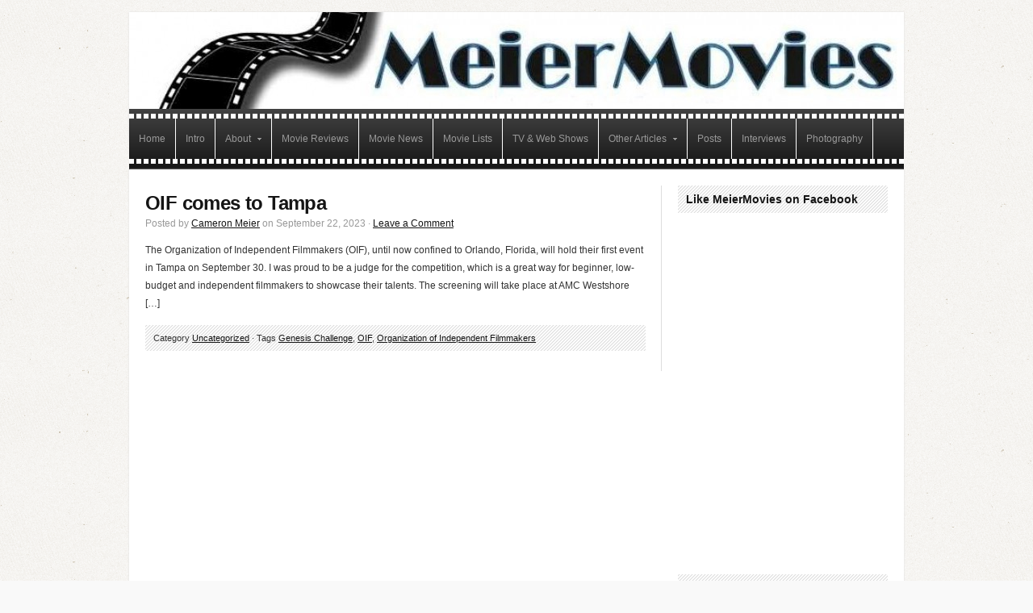

--- FILE ---
content_type: text/html; charset=UTF-8
request_url: https://www.meiermovies.com/tag/genesis-challenge/
body_size: 11857
content:
<!DOCTYPE html PUBLIC "-//W3C//DTD XHTML 1.0 Transitional//EN" "http://www.w3.org/TR/xhtml1/DTD/xhtml1-transitional.dtd">
<html xmlns="http://www.w3.org/1999/xhtml" dir="ltr" lang="en-US" prefix="og: https://ogp.me/ns#">
<head profile="http://gmpg.org/xfn/11">

<meta http-equiv="Content-Type" content="text/html; charset=UTF-8" />
<meta name="distribution" content="global" />
<meta name="robots" content="follow, all" />
<meta name="language" content="en" />
<meta name="verify-v1" content="7XvBEj6Tw9dyXjHST/9sgRGxGymxFdHIZsM6Ob/xo5E=" />
<meta name="viewport" content="width=device-width, maximum-scale=1.0" />

<title>Genesis Challenge | MeierMovies : MeierMovies</title>
<link rel="Shortcut Icon" href="https://www.meiermovies.com/wp-content/themes/organic_shop/images/favicon.ico" type="image/x-icon" />

<link rel="stylesheet" href="https://www.meiermovies.com/wp-content/themes/organic_shop/style.css" type="text/css" media="screen" />
<link rel="stylesheet" href="https://www.meiermovies.com/wp-content/themes/organic_shop/style-mobile.css" type="text/css" media="screen" />
<link rel="stylesheet" href="https://www.meiermovies.com/wp-content/themes/organic_shop/includes/animate.css" type="text/css" media="screen" />

<link rel="alternate" type="application/rss+xml" title="MeierMovies RSS Feed" href="https://www.meiermovies.com/feed/" />
<link rel="alternate" type="application/atom+xml" title="MeierMovies Atom Feed" href="https://www.meiermovies.com/feed/atom/" />
<link rel="pingback" href="https://www.meiermovies.com/xmlrpc.php" />


		<!-- All in One SEO Pro 4.9.3 - aioseo.com -->
	<meta name="robots" content="max-image-preview:large" />
	<meta name="keywords" content="oif,organization of independent filmmakers,genesis challenge" />
	<link rel="canonical" href="https://www.meiermovies.com/tag/genesis-challenge/" />
	<meta name="generator" content="All in One SEO Pro (AIOSEO) 4.9.3" />
		<meta property="og:locale" content="en_US" />
		<meta property="og:site_name" content="MeierMovies | Film Reviews &amp; News by Cameron Meier" />
		<meta property="og:type" content="article" />
		<meta property="og:title" content="Genesis Challenge | MeierMovies" />
		<meta property="og:url" content="https://www.meiermovies.com/tag/genesis-challenge/" />
		<meta property="article:publisher" content="https://www.facebook.com/MeierMovies" />
		<meta name="twitter:card" content="summary" />
		<meta name="twitter:site" content="@MeierMovies" />
		<meta name="twitter:title" content="Genesis Challenge | MeierMovies" />
		<script type="application/ld+json" class="aioseo-schema">
			{"@context":"https:\/\/schema.org","@graph":[{"@type":"BreadcrumbList","@id":"https:\/\/www.meiermovies.com\/tag\/genesis-challenge\/#breadcrumblist","itemListElement":[{"@type":"ListItem","@id":"https:\/\/www.meiermovies.com#listItem","position":1,"name":"Home","item":"https:\/\/www.meiermovies.com","nextItem":{"@type":"ListItem","@id":"https:\/\/www.meiermovies.com\/tag\/genesis-challenge\/#listItem","name":"Genesis Challenge"}},{"@type":"ListItem","@id":"https:\/\/www.meiermovies.com\/tag\/genesis-challenge\/#listItem","position":2,"name":"Genesis Challenge","previousItem":{"@type":"ListItem","@id":"https:\/\/www.meiermovies.com#listItem","name":"Home"}}]},{"@type":"CollectionPage","@id":"https:\/\/www.meiermovies.com\/tag\/genesis-challenge\/#collectionpage","url":"https:\/\/www.meiermovies.com\/tag\/genesis-challenge\/","name":"Genesis Challenge | MeierMovies","inLanguage":"en-US","isPartOf":{"@id":"https:\/\/www.meiermovies.com\/#website"},"breadcrumb":{"@id":"https:\/\/www.meiermovies.com\/tag\/genesis-challenge\/#breadcrumblist"}},{"@type":"Organization","@id":"https:\/\/www.meiermovies.com\/#organization","name":"MeierMovies","description":"Film Reviews & News by Cameron Meier","url":"https:\/\/www.meiermovies.com\/","telephone":"+14072381482","logo":{"@type":"ImageObject","url":"https:\/\/www.meiermovies.com\/wp-content\/uploads\/2021\/09\/MeierMovies-logo.png","@id":"https:\/\/www.meiermovies.com\/tag\/genesis-challenge\/#organizationLogo","width":493,"height":493},"image":{"@id":"https:\/\/www.meiermovies.com\/tag\/genesis-challenge\/#organizationLogo"},"sameAs":["https:\/\/www.facebook.com\/MeierMovies","https:\/\/twitter.com\/MeierMovies"]},{"@type":"WebSite","@id":"https:\/\/www.meiermovies.com\/#website","url":"https:\/\/www.meiermovies.com\/","name":"MeierMovies","description":"Film Reviews & News by Cameron Meier","inLanguage":"en-US","publisher":{"@id":"https:\/\/www.meiermovies.com\/#organization"}}]}
		</script>
		<!-- All in One SEO Pro -->

<link rel='dns-prefetch' href='//static.addtoany.com' />
<link rel='dns-prefetch' href='//stats.wp.com' />
<link rel="alternate" type="application/rss+xml" title="MeierMovies &raquo; Feed" href="https://www.meiermovies.com/feed/" />
<link rel="alternate" type="application/rss+xml" title="MeierMovies &raquo; Comments Feed" href="https://www.meiermovies.com/comments/feed/" />
<link rel="alternate" type="application/rss+xml" title="MeierMovies &raquo; Genesis Challenge Tag Feed" href="https://www.meiermovies.com/tag/genesis-challenge/feed/" />
<style id='wp-img-auto-sizes-contain-inline-css' type='text/css'>
img:is([sizes=auto i],[sizes^="auto," i]){contain-intrinsic-size:3000px 1500px}
/*# sourceURL=wp-img-auto-sizes-contain-inline-css */
</style>
<link rel='stylesheet' id='dashicons-css' href='https://www.meiermovies.com/wp-includes/css/dashicons.min.css?ver=6.9' type='text/css' media='all' />
<link rel='stylesheet' id='thickbox-css' href='https://www.meiermovies.com/wp-includes/js/thickbox/thickbox.css?ver=6.9' type='text/css' media='all' />
<style id='wp-emoji-styles-inline-css' type='text/css'>

	img.wp-smiley, img.emoji {
		display: inline !important;
		border: none !important;
		box-shadow: none !important;
		height: 1em !important;
		width: 1em !important;
		margin: 0 0.07em !important;
		vertical-align: -0.1em !important;
		background: none !important;
		padding: 0 !important;
	}
/*# sourceURL=wp-emoji-styles-inline-css */
</style>
<link rel='stylesheet' id='wp-block-library-css' href='https://www.meiermovies.com/wp-includes/css/dist/block-library/style.min.css?ver=6.9' type='text/css' media='all' />
<style id='wp-block-heading-inline-css' type='text/css'>
h1:where(.wp-block-heading).has-background,h2:where(.wp-block-heading).has-background,h3:where(.wp-block-heading).has-background,h4:where(.wp-block-heading).has-background,h5:where(.wp-block-heading).has-background,h6:where(.wp-block-heading).has-background{padding:1.25em 2.375em}h1.has-text-align-left[style*=writing-mode]:where([style*=vertical-lr]),h1.has-text-align-right[style*=writing-mode]:where([style*=vertical-rl]),h2.has-text-align-left[style*=writing-mode]:where([style*=vertical-lr]),h2.has-text-align-right[style*=writing-mode]:where([style*=vertical-rl]),h3.has-text-align-left[style*=writing-mode]:where([style*=vertical-lr]),h3.has-text-align-right[style*=writing-mode]:where([style*=vertical-rl]),h4.has-text-align-left[style*=writing-mode]:where([style*=vertical-lr]),h4.has-text-align-right[style*=writing-mode]:where([style*=vertical-rl]),h5.has-text-align-left[style*=writing-mode]:where([style*=vertical-lr]),h5.has-text-align-right[style*=writing-mode]:where([style*=vertical-rl]),h6.has-text-align-left[style*=writing-mode]:where([style*=vertical-lr]),h6.has-text-align-right[style*=writing-mode]:where([style*=vertical-rl]){rotate:180deg}
/*# sourceURL=https://www.meiermovies.com/wp-includes/blocks/heading/style.min.css */
</style>
<style id='global-styles-inline-css' type='text/css'>
:root{--wp--preset--aspect-ratio--square: 1;--wp--preset--aspect-ratio--4-3: 4/3;--wp--preset--aspect-ratio--3-4: 3/4;--wp--preset--aspect-ratio--3-2: 3/2;--wp--preset--aspect-ratio--2-3: 2/3;--wp--preset--aspect-ratio--16-9: 16/9;--wp--preset--aspect-ratio--9-16: 9/16;--wp--preset--color--black: #000000;--wp--preset--color--cyan-bluish-gray: #abb8c3;--wp--preset--color--white: #ffffff;--wp--preset--color--pale-pink: #f78da7;--wp--preset--color--vivid-red: #cf2e2e;--wp--preset--color--luminous-vivid-orange: #ff6900;--wp--preset--color--luminous-vivid-amber: #fcb900;--wp--preset--color--light-green-cyan: #7bdcb5;--wp--preset--color--vivid-green-cyan: #00d084;--wp--preset--color--pale-cyan-blue: #8ed1fc;--wp--preset--color--vivid-cyan-blue: #0693e3;--wp--preset--color--vivid-purple: #9b51e0;--wp--preset--gradient--vivid-cyan-blue-to-vivid-purple: linear-gradient(135deg,rgb(6,147,227) 0%,rgb(155,81,224) 100%);--wp--preset--gradient--light-green-cyan-to-vivid-green-cyan: linear-gradient(135deg,rgb(122,220,180) 0%,rgb(0,208,130) 100%);--wp--preset--gradient--luminous-vivid-amber-to-luminous-vivid-orange: linear-gradient(135deg,rgb(252,185,0) 0%,rgb(255,105,0) 100%);--wp--preset--gradient--luminous-vivid-orange-to-vivid-red: linear-gradient(135deg,rgb(255,105,0) 0%,rgb(207,46,46) 100%);--wp--preset--gradient--very-light-gray-to-cyan-bluish-gray: linear-gradient(135deg,rgb(238,238,238) 0%,rgb(169,184,195) 100%);--wp--preset--gradient--cool-to-warm-spectrum: linear-gradient(135deg,rgb(74,234,220) 0%,rgb(151,120,209) 20%,rgb(207,42,186) 40%,rgb(238,44,130) 60%,rgb(251,105,98) 80%,rgb(254,248,76) 100%);--wp--preset--gradient--blush-light-purple: linear-gradient(135deg,rgb(255,206,236) 0%,rgb(152,150,240) 100%);--wp--preset--gradient--blush-bordeaux: linear-gradient(135deg,rgb(254,205,165) 0%,rgb(254,45,45) 50%,rgb(107,0,62) 100%);--wp--preset--gradient--luminous-dusk: linear-gradient(135deg,rgb(255,203,112) 0%,rgb(199,81,192) 50%,rgb(65,88,208) 100%);--wp--preset--gradient--pale-ocean: linear-gradient(135deg,rgb(255,245,203) 0%,rgb(182,227,212) 50%,rgb(51,167,181) 100%);--wp--preset--gradient--electric-grass: linear-gradient(135deg,rgb(202,248,128) 0%,rgb(113,206,126) 100%);--wp--preset--gradient--midnight: linear-gradient(135deg,rgb(2,3,129) 0%,rgb(40,116,252) 100%);--wp--preset--font-size--small: 13px;--wp--preset--font-size--medium: 20px;--wp--preset--font-size--large: 36px;--wp--preset--font-size--x-large: 42px;--wp--preset--spacing--20: 0.44rem;--wp--preset--spacing--30: 0.67rem;--wp--preset--spacing--40: 1rem;--wp--preset--spacing--50: 1.5rem;--wp--preset--spacing--60: 2.25rem;--wp--preset--spacing--70: 3.38rem;--wp--preset--spacing--80: 5.06rem;--wp--preset--shadow--natural: 6px 6px 9px rgba(0, 0, 0, 0.2);--wp--preset--shadow--deep: 12px 12px 50px rgba(0, 0, 0, 0.4);--wp--preset--shadow--sharp: 6px 6px 0px rgba(0, 0, 0, 0.2);--wp--preset--shadow--outlined: 6px 6px 0px -3px rgb(255, 255, 255), 6px 6px rgb(0, 0, 0);--wp--preset--shadow--crisp: 6px 6px 0px rgb(0, 0, 0);}:where(.is-layout-flex){gap: 0.5em;}:where(.is-layout-grid){gap: 0.5em;}body .is-layout-flex{display: flex;}.is-layout-flex{flex-wrap: wrap;align-items: center;}.is-layout-flex > :is(*, div){margin: 0;}body .is-layout-grid{display: grid;}.is-layout-grid > :is(*, div){margin: 0;}:where(.wp-block-columns.is-layout-flex){gap: 2em;}:where(.wp-block-columns.is-layout-grid){gap: 2em;}:where(.wp-block-post-template.is-layout-flex){gap: 1.25em;}:where(.wp-block-post-template.is-layout-grid){gap: 1.25em;}.has-black-color{color: var(--wp--preset--color--black) !important;}.has-cyan-bluish-gray-color{color: var(--wp--preset--color--cyan-bluish-gray) !important;}.has-white-color{color: var(--wp--preset--color--white) !important;}.has-pale-pink-color{color: var(--wp--preset--color--pale-pink) !important;}.has-vivid-red-color{color: var(--wp--preset--color--vivid-red) !important;}.has-luminous-vivid-orange-color{color: var(--wp--preset--color--luminous-vivid-orange) !important;}.has-luminous-vivid-amber-color{color: var(--wp--preset--color--luminous-vivid-amber) !important;}.has-light-green-cyan-color{color: var(--wp--preset--color--light-green-cyan) !important;}.has-vivid-green-cyan-color{color: var(--wp--preset--color--vivid-green-cyan) !important;}.has-pale-cyan-blue-color{color: var(--wp--preset--color--pale-cyan-blue) !important;}.has-vivid-cyan-blue-color{color: var(--wp--preset--color--vivid-cyan-blue) !important;}.has-vivid-purple-color{color: var(--wp--preset--color--vivid-purple) !important;}.has-black-background-color{background-color: var(--wp--preset--color--black) !important;}.has-cyan-bluish-gray-background-color{background-color: var(--wp--preset--color--cyan-bluish-gray) !important;}.has-white-background-color{background-color: var(--wp--preset--color--white) !important;}.has-pale-pink-background-color{background-color: var(--wp--preset--color--pale-pink) !important;}.has-vivid-red-background-color{background-color: var(--wp--preset--color--vivid-red) !important;}.has-luminous-vivid-orange-background-color{background-color: var(--wp--preset--color--luminous-vivid-orange) !important;}.has-luminous-vivid-amber-background-color{background-color: var(--wp--preset--color--luminous-vivid-amber) !important;}.has-light-green-cyan-background-color{background-color: var(--wp--preset--color--light-green-cyan) !important;}.has-vivid-green-cyan-background-color{background-color: var(--wp--preset--color--vivid-green-cyan) !important;}.has-pale-cyan-blue-background-color{background-color: var(--wp--preset--color--pale-cyan-blue) !important;}.has-vivid-cyan-blue-background-color{background-color: var(--wp--preset--color--vivid-cyan-blue) !important;}.has-vivid-purple-background-color{background-color: var(--wp--preset--color--vivid-purple) !important;}.has-black-border-color{border-color: var(--wp--preset--color--black) !important;}.has-cyan-bluish-gray-border-color{border-color: var(--wp--preset--color--cyan-bluish-gray) !important;}.has-white-border-color{border-color: var(--wp--preset--color--white) !important;}.has-pale-pink-border-color{border-color: var(--wp--preset--color--pale-pink) !important;}.has-vivid-red-border-color{border-color: var(--wp--preset--color--vivid-red) !important;}.has-luminous-vivid-orange-border-color{border-color: var(--wp--preset--color--luminous-vivid-orange) !important;}.has-luminous-vivid-amber-border-color{border-color: var(--wp--preset--color--luminous-vivid-amber) !important;}.has-light-green-cyan-border-color{border-color: var(--wp--preset--color--light-green-cyan) !important;}.has-vivid-green-cyan-border-color{border-color: var(--wp--preset--color--vivid-green-cyan) !important;}.has-pale-cyan-blue-border-color{border-color: var(--wp--preset--color--pale-cyan-blue) !important;}.has-vivid-cyan-blue-border-color{border-color: var(--wp--preset--color--vivid-cyan-blue) !important;}.has-vivid-purple-border-color{border-color: var(--wp--preset--color--vivid-purple) !important;}.has-vivid-cyan-blue-to-vivid-purple-gradient-background{background: var(--wp--preset--gradient--vivid-cyan-blue-to-vivid-purple) !important;}.has-light-green-cyan-to-vivid-green-cyan-gradient-background{background: var(--wp--preset--gradient--light-green-cyan-to-vivid-green-cyan) !important;}.has-luminous-vivid-amber-to-luminous-vivid-orange-gradient-background{background: var(--wp--preset--gradient--luminous-vivid-amber-to-luminous-vivid-orange) !important;}.has-luminous-vivid-orange-to-vivid-red-gradient-background{background: var(--wp--preset--gradient--luminous-vivid-orange-to-vivid-red) !important;}.has-very-light-gray-to-cyan-bluish-gray-gradient-background{background: var(--wp--preset--gradient--very-light-gray-to-cyan-bluish-gray) !important;}.has-cool-to-warm-spectrum-gradient-background{background: var(--wp--preset--gradient--cool-to-warm-spectrum) !important;}.has-blush-light-purple-gradient-background{background: var(--wp--preset--gradient--blush-light-purple) !important;}.has-blush-bordeaux-gradient-background{background: var(--wp--preset--gradient--blush-bordeaux) !important;}.has-luminous-dusk-gradient-background{background: var(--wp--preset--gradient--luminous-dusk) !important;}.has-pale-ocean-gradient-background{background: var(--wp--preset--gradient--pale-ocean) !important;}.has-electric-grass-gradient-background{background: var(--wp--preset--gradient--electric-grass) !important;}.has-midnight-gradient-background{background: var(--wp--preset--gradient--midnight) !important;}.has-small-font-size{font-size: var(--wp--preset--font-size--small) !important;}.has-medium-font-size{font-size: var(--wp--preset--font-size--medium) !important;}.has-large-font-size{font-size: var(--wp--preset--font-size--large) !important;}.has-x-large-font-size{font-size: var(--wp--preset--font-size--x-large) !important;}
/*# sourceURL=global-styles-inline-css */
</style>

<style id='classic-theme-styles-inline-css' type='text/css'>
/*! This file is auto-generated */
.wp-block-button__link{color:#fff;background-color:#32373c;border-radius:9999px;box-shadow:none;text-decoration:none;padding:calc(.667em + 2px) calc(1.333em + 2px);font-size:1.125em}.wp-block-file__button{background:#32373c;color:#fff;text-decoration:none}
/*# sourceURL=/wp-includes/css/classic-themes.min.css */
</style>
<link rel='stylesheet' id='fb-widget-frontend-style-css' href='https://www.meiermovies.com/wp-content/plugins/facebook-pagelike-widget/assets/css/style.css?ver=1.0.0' type='text/css' media='all' />
<link rel='stylesheet' id='addtoany-css' href='https://www.meiermovies.com/wp-content/plugins/add-to-any/addtoany.min.css?ver=1.16' type='text/css' media='all' />
<script type="text/javascript" src="https://www.meiermovies.com/wp-includes/js/jquery/jquery.min.js?ver=3.7.1" id="jquery-core-js"></script>
<script type="text/javascript" src="https://www.meiermovies.com/wp-includes/js/jquery/jquery-migrate.min.js?ver=3.4.1" id="jquery-migrate-js"></script>
<script type="text/javascript" id="addtoany-core-js-before">
/* <![CDATA[ */
window.a2a_config=window.a2a_config||{};a2a_config.callbacks=[];a2a_config.overlays=[];a2a_config.templates={};

//# sourceURL=addtoany-core-js-before
/* ]]> */
</script>
<script type="text/javascript" defer src="https://static.addtoany.com/menu/page.js" id="addtoany-core-js"></script>
<script type="text/javascript" defer src="https://www.meiermovies.com/wp-content/plugins/add-to-any/addtoany.min.js?ver=1.1" id="addtoany-jquery-js"></script>
<link rel="https://api.w.org/" href="https://www.meiermovies.com/wp-json/" /><link rel="alternate" title="JSON" type="application/json" href="https://www.meiermovies.com/wp-json/wp/v2/tags/33" /><link rel="EditURI" type="application/rsd+xml" title="RSD" href="https://www.meiermovies.com/xmlrpc.php?rsd" />
	<style>img#wpstats{display:none}</style>
		<link rel="apple-touch-icon" sizes="180x180" href="/wp-content/uploads/fbrfg/apple-touch-icon.png?v=PYAlM5wBXz">
<link rel="icon" type="image/png" sizes="32x32" href="/wp-content/uploads/fbrfg/favicon-32x32.png?v=PYAlM5wBXz">
<link rel="icon" type="image/png" sizes="16x16" href="/wp-content/uploads/fbrfg/favicon-16x16.png?v=PYAlM5wBXz">
<link rel="manifest" href="/wp-content/uploads/fbrfg/site.webmanifest?v=PYAlM5wBXz">
<link rel="mask-icon" href="/wp-content/uploads/fbrfg/safari-pinned-tab.svg?v=PYAlM5wBXz" color="#5bbad5">
<link rel="shortcut icon" href="/wp-content/uploads/fbrfg/favicon.ico?v=PYAlM5wBXz">
<meta name="msapplication-TileColor" content="#da532c">
<meta name="msapplication-config" content="/wp-content/uploads/fbrfg/browserconfig.xml?v=PYAlM5wBXz">
<meta name="theme-color" content="#ffffff"><style type="text/css">.recentcomments a{display:inline !important;padding:0 !important;margin:0 !important;}</style><style type="text/css">
#header #title a {
background: url(https://www.meiermovies.com/wp-content/uploads/2013/06/cropped-MeierMovies-logo.jpg) no-repeat;
}
</style>
<link rel="icon" href="https://www.meiermovies.com/wp-content/uploads/2021/02/cropped-MeierMovies-Favicon-2021-32x32.png" sizes="32x32" />
<link rel="icon" href="https://www.meiermovies.com/wp-content/uploads/2021/02/cropped-MeierMovies-Favicon-2021-192x192.png" sizes="192x192" />
<link rel="apple-touch-icon" href="https://www.meiermovies.com/wp-content/uploads/2021/02/cropped-MeierMovies-Favicon-2021-180x180.png" />
<meta name="msapplication-TileImage" content="https://www.meiermovies.com/wp-content/uploads/2021/02/cropped-MeierMovies-Favicon-2021-270x270.png" />
		<style type="text/css" id="wp-custom-css">
			.page-id-313 .entry-title {display: none;}
.page-id-1008 .entry-title {display: none;}
.page-id-11373 .entry-title {display: none;}
.page-id-11331 .entry-title {display: none;}
.page-id-98 .entry-title {display: none;}
.page-id-9040 .entry-title {display: none;}
.page-id-9382 .entry-title {display: none;}
.page-id-8454 .entry-title {display: none;}
.page-id-4177 .entry-title {display: none;}
.page-id-8013 .entry-title {display: none;}
.page-id-1368 .entry-title {display: none;}
.page-id-1395 .entry-title {display: none;}
.page-id-7188 .entry-title {display: none;}
.page-id-1375 .entry-title {display: none;}
.page-id-101 .entry-title {display: none;}
.page-id-657 .entry-title {display: none;}
.page-id-6494 .entry-title {display: none;}
.page-id-3664 .entry-title {display: none;}
.page-id-8239 .entry-title {display: none;}
.page-id-10124 .entry-title {display: none;}
.page-id-592 .entry-title {display: none;}
.page-id-1403 .entry-title {display: none;}
.page-id-1420 .entry-title {display: none;}
.page-id-8427 .entry-title {display: none;}
.page-id-7523 .entry-title {display: none;}
.page-id-4416 .entry-title {display: none;}
.page-id-5659 .entry-title {display: none;}
.page-id-7452 .entry-title {display: none;}
.page-id-9313 .entry-title {display: none;}
.page-id-5301 .entry-title {display: none;}
.page-id-7629 .entry-title {display: none;}
.page-id-226 .entry-title {display: none;}
.page-id-1840 .entry-title {display: none;}
.page-id-230 .entry-title {display: none;}
.page-id-8405 .entry-title {display: none;}
.page-id-1599 .entry-title {display: none;}
.page-id-4551 .entry-title {display: none;}
.page-id-5061 .entry-title {display: none;}
.page-id-3292 .entry-title {display: none;}
.page-id-7179 .entry-title {display: none;}
.page-id-2273 .entry-title {display: none;}
.page-id-5982 .entry-title {display: none;}
.page-id-7458 .entry-title {display: none;}
.page-id-7553 .entry-title {display: none;}
.page-id-1603 .entry-title {display: none;}
.page-id-10912 .entry-title {display: none;}
.page-id-8689 .entry-title {display: none;}
.page-id-5792 .entry-title {display: none;}
.page-id-4331 .entry-title {display: none;}
.page-id-6973 .entry-title {display: none;}
.page-id-422 .entry-title {display: none;}
.page-id-597 .entry-title {display: none;}
.page-id-239 .entry-title {display: none;}
.page-id-1427 .entry-title {display: none;}
.page-id-3571 .entry-title {display: none;}
.page-id-9810 .entry-title {display: none;}
.page-id-242 .entry-title {display: none;}
.page-id-7324 .entry-title {display: none;}
.page-id-10967 .entry-title {display: none;}
.page-id-7900 .entry-title {display: none;}
.page-id-7386 .entry-title {display: none;}
.page-id-5939 .entry-title {display: none;}
.page-id-4969 .entry-title {display: none;}
.page-id-301 .entry-title {display: none;}
.page-id-11262 .entry-title {display: none;}
.page-id-3418 .entry-title {display: none;}
.page-id-5043 .entry-title {display: none;}
.page-id-306 .entry-title {display: none;}
.page-id-10560 .entry-title {display: none;}
.page-id-6300 .entry-title {display: none;}
.page-id-1876 .entry-title {display: none;}
.page-id-1667 .entry-title {display: none;}
.page-id-4574 .entry-title {display: none;}
.page-id-10937 .entry-title {display: none;}
.page-id-5529 .entry-title {display: none;}
.page-id-1612 .entry-title {display: none;}
.page-id-6208 .entry-title {display: none;}
.page-id-309 .entry-title {display: none;}
.page-id-2719 .entry-title {display: none;}
.page-id-4646 .entry-title {display: none;}
.page-id-9220 .entry-title {display: none;}
.page-id-7107 .entry-title {display: none;}
.page-id-9031 .entry-title {display: none;}
.page-id-8322 .entry-title {display: none;}
.page-id-5737 .entry-title {display: none;}
.page-id-7315 .entry-title {display: none;}
.page-id-4008 .entry-title {display: none;}
.page-id-3214 .entry-title {display: none;}
.page-id-3324 .entry-title {display: none;}
.page-id-7291 .entry-title {display: none;}
.page-id-316 .entry-title {display: none;}
.page-id-10363 .entry-title {display: none;}
.page-id-6514 .entry-title {display: none;}
.page-id-2933 .entry-title {display: none;}
.page-id-8657 .entry-title {display: none;}
.page-id-11259 .entry-title {display: none;}
.page-id-7582 .entry-title {display: none;}
.page-id-1436 .entry-title {display: none;}
.page-id-6462 .entry-title {display: none;}
.page-id-1289 .entry-title {display: none;}
.page-id-3376 .entry-title {display: none;}
.page-id-7377 .entry-title {display: none;}
.page-id-6966 .entry-title {display: none;}
.page-id-2023 .entry-title {display: none;}
.page-id-9279 .entry-title {display: none;}
.page-id-319 .entry-title {display: none;}
.page-id-599 .entry-title {display: none;}
.page-id-1449 .entry-title {display: none;}
.page-id-1455 .entry-title {display: none;}
.page-id-9136 .entry-title {display: none;}
.page-id-3087 .entry-title {display: none;}
.page-id-4253 .entry-title {display: none;}
.page-id-5755 .entry-title {display: none;}
.page-id-7821 .entry-title {display: none;}
.page-id-1462 .entry-title {display: none;}
.page-id-6044 .entry-title {display: none;}
.page-id-1672 .entry-title {display: none;}
.page-id-1680 .entry-title {display: none;}
.page-id-325 .entry-title {display: none;}
.page-id-10265 .entry-title {display: none;}
.page-id-7560 .entry-title {display: none;}
.page-id-8107 .entry-title {display: none;}
.page-id-11548 .entry-title {display: none;}
.page-id-3686 .entry-title {display: none;}
.page-id-329 .entry-title {display: none;}
.page-id-344 .entry-title {display: none;}
.page-id-3553 .entry-title {display: none;}
.page-id-7022 .entry-title {display: none;}
.page-id-4588 .entry-title {display: none;}
.page-id-5647 .entry-title {display: none;}
.page-id-9158 .entry-title {display: none;}
.page-id-348 .entry-title {display: none;}
.page-id-4453 .entry-title {display: none;}
.page-id-1619 .entry-title {display: none;}
.page-id-351 .entry-title {display: none;}
.page-id-354 .entry-title {display: none;}
.page-id-5844 .entry-title {display: none;}
.page-id-356 .entry-title {display: none;}
.page-id-2051 .entry-title {display: none;}
.page-id-2093 .entry-title {display: none;}
.page-id-1689 .entry-title {display: none;}
.page-id-2071 .entry-title {display: none;}
.page-id-2082 .entry-title {display: none;}
.page-id-10277 .entry-title {display: none;}
.page-id-1698 .entry-title {display: none;}
.page-id-9320 .entry-title {display: none;}
.page-id-3176 .entry-title {display: none;}
.page-id-6654 .entry-title {display: none;}
.page-id-5882 .entry-title {display: none;}
.page-id-4748 .entry-title {display: none;}
.page-id-11606 .entry-title {display: none;}
.page-id-360 .entry-title {display: none;}
.page-id-363 .entry-title {display: none;}
.page-id-366 .entry-title {display: none;}
.page-id-10755 .entry-title {display: none;}
.page-id-9241 .entry-title {display: none;}
.page-id-9087 .entry-title {display: none;}
.page-id-1535 .entry-title {display: none;}
.page-id-10661 .entry-title {display: none;}
.page-id-7217 .entry-title {display: none;}
.page-id-3058 .entry-title {display: none;}
.page-id-9999 .entry-title {display: none;}
.page-id-6113 .entry-title {display: none;}
.page-id-9350 .entry-title {display: none;}
.page-id-5152 .entry-title {display: none;}
.page-id-4787 .entry-title {display: none;}
.page-id-6167 .entry-title {display: none;}
.page-id-3729 .entry-title {display: none;}
.page-id-9102 .entry-title {display: none;}
.page-id-6178 .entry-title {display: none;}
.page-id-11188 .entry-title {display: none;}
.page-id-5253 .entry-title {display: none;}
.page-id-6840 .entry-title {display: none;}
.page-id-369 .entry-title {display: none;}
.page-id-9210 .entry-title {display: none;}
.page-id-9986 .entry-title {display: none;}
.page-id-8624 .entry-title {display: none;}
.page-id-9755 .entry-title {display: none;}
.page-id-7225 .entry-title {display: none;}
.page-id-4170 .entry-title {display: none;}
.page-id-3036 .entry-title {display: none;}
.page-id-5973 .entry-title {display: none;}
.page-id-1707 .entry-title {display: none;}
.page-id-4224 .entry-title {display: none;}
.page-id-1717 .entry-title {display: none;}
.page-id-6198 .entry-title {display: none;}
.page-id-5714 .entry-title {display: none;}
.page-id-11671 .entry-title {display: none;}
.page-id-208 .entry-title {display: none;}
.page-id-11678 .entry-title {display: none;}
.page-id-11682 .entry-title {display: none;}
.page-id-11686 .entry-title {display: none;}
.page-id-11691 .entry-title {display: none;}
.page-id-3073 .entry-title {display: none;}
.page-id-5268 .entry-title {display: none;}
.page-id-2755 .entry-title {display: none;}
.page-id-391 .entry-title {display: none;}
.page-id-9375 .entry-title {display: none;}
.page-id-7637 .entry-title {display: none;}
.page-id-3149 .entry-title {display: none;}
.page-id-4067 .entry-title {display: none;}
.page-id-5628 .entry-title {display: none;}
.page-id-4310 .entry-title {display: none;}
.page-id-11234 .entry-title {display: none;}
.page-id-4738 .entry-title {display: none;}
.page-id-3269 .entry-title {display: none;}
.page-id-5689 .entry-title {display: none;}
.page-id-4059 .entry-title {display: none;}
.page-id-4829 .entry-title {display: none;}
.page-id-396 .entry-title {display: none;}
.page-id-401 .entry-title {display: none;}
.page-id-4636 .entry-title {display: none;}
.page-id-2142 .entry-title {display: none;}
.page-id-1627 .entry-title {display: none;}
.page-id-5902 .entry-title {display: none;}
.page-id-3154 .entry-title {display: none;}
.page-id-2281 .entry-title {display: none;}
.page-id-405 .entry-title {display: none;}
.page-id-617 .entry-title {display: none;}
.page-id-6514 .entry-title {display: none;}
.page-id-6126 .entry-title {display: none;}
.page-id-1723 .entry-title {display: none;}
.page-id-409 .entry-title {display: none;}
.page-id-10740 .entry-title {display: none;}
.page-id-11156 .entry-title {display: none;}
.page-id-10702 .entry-title {display: none;}
.page-id-10689 .entry-title {display: none;}
.page-id-5783 .entry-title {display: none;}
.page-id-7928 .entry-title {display: none;}
.page-id-1729 .entry-title {display: none;}
.page-id-9976 .entry-title {display: none;}
.page-id-412 .entry-title {display: none;}
.page-id-4712 .entry-title {display: none;}
.page-id-11235 .entry-title {display: none;}
.page-id-415 .entry-title {display: none;}
.page-id-1637 .entry-title {display: none;}
.page-id-4345 .entry-title {display: none;}
.page-id-8707 .entry-title {display: none;}
.page-id-8905 .entry-title {display: none;}
.page-id-7401 .entry-title {display: none;}
.page-id-7787 .entry-title {display: none;}
.page-id-5815 .entry-title {display: none;}
.page-id-1739 .entry-title {display: none;}
.page-id-417 .entry-title {display: none;}
.page-id-4366 .entry-title {display: none;}
.page-id-614 .entry-title {display: none;}
.page-id-6374 .entry-title {display: none;}
.page-id-5613 .entry-title {display: none;}
.page-id-4812 .entry-title {display: none;}
.page-id-4922 .entry-title {display: none;}
.page-id-8752 .entry-title {display: none;}
.page-id-4439 .entry-title {display: none;}
.page-id-11007 .entry-title {display: none;}
.page-id-8366 .entry-title {display: none;}
.page-id-968 .entry-title {display: none;}
.page-id-10220 .entry-title {display: none;}
.page-id-6366 .entry-title {display: none;}
.page-id-1746 .entry-title {display: none;}
.page-id-11248 .entry-title {display: none;}
.page-id-11809 .entry-title {display: none;}
.page-id-429 .entry-title {display: none;}
.page-id-425 .entry-title {display: none;}
.page-id-6648 .entry-title {display: none;}
.page-id-9289 .entry-title {display: none;}
.page-id-3579 .entry-title {display: none;}
.page-id-6951 .entry-title {display: none;}
.page-id-431 .entry-title {display: none;}
.page-id-435 .entry-title {display: none;}
.page-id-4780 .entry-title {display: none;}
.page-id-7618 .entry-title {display: none;}
.page-id-4696 .entry-title {display: none;}
.page-id-1755 .entry-title {display: none;}
.page-id-442 .entry-title {display: none;}
.page-id-448 .entry-title {display: none;}
.page-id-451 .entry-title {display: none;}
.page-id-608 .entry-title {display: none;}
.page-id-6333 .entry-title {display: none;}
.page-id-10044 .entry-title {display: none;}
.page-id-1649 .entry-title {display: none;}
.page-id-454 .entry-title {display: none;}
.page-id-1768 .entry-title {display: none;}
.page-id-10022 .entry-title {display: none;}
.page-id-459 .entry-title {display: none;}
.page-id-4927 .entry-title {display: none;}
.page-id-7866 .entry-title {display: none;}
.page-id-612 .entry-title {display: none;}
.page-id-7356 .entry-title {display: none;}
.page-id-3510 .entry-title {display: none;}
.page-id-9814 .entry-title {display: none;}
.page-id-5913 .entry-title {display: none;}
.page-id-8584 .entry-title {display: none;}
.page-id-4392 .entry-title {display: none;}
.page-id-11218 .entry-title {display: none;}
.page-id-463 .entry-title {display: none;}
.page-id-11014 .entry-title {display: none;}
.page-id-10983 .entry-title {display: none;}
.page-id-1659 .entry-title {display: none;}
.page-id-3006 .entry-title {display: none;}
.page-id-3013 .entry-title {display: none;}
.page-id-8517 .entry-title {display: none;}
.page-id-8414 .entry-title {display: none;}
.page-id-10625 .entry-title {display: none;}
.page-id-10592 .entry-title {display: none;}
.page-id-11300 .entry-title {display: none;}
.page-id-6863 .entry-title {display: none;}
.page-id-4900 .entry-title {display: none;}
.page-id-9765 .entry-title {display: none;}
.page-id-471 .entry-title {display: none;}
.page-id-10995 .entry-title {display: none;}
.page-id-6619 .entry-title {display: none;}
.page-id-474 .entry-title {display: none;}
.page-id-10646 .entry-title {display: none;}
.page-id-4208 .entry-title {display: none;}
.page-id-1888 .entry-title {display: none;}
.page-id-8531 .entry-title {display: none;}
.page-id-977 .entry-title {display: none;}
.page-id-3543 .entry-title {display: none;}
.page-id-3409 .entry-title {display: none;}
.page-id-3207 .entry-title {display: none;}
.page-id-9337 .entry-title {display: none;}
.page-id-1777 .entry-title {display: none;}
.page-id-478 .entry-title {display: none;}
.page-id-7662 .entry-title {display: none;}
.page-id-2907 .entry-title {display: none;}
.page-id-10261 .entry-title {display: none;}
.page-id-480 .entry-title {display: none;}
.page-id-3722 .entry-title {display: none;}
.page-id-8729 .entry-title {display: none;}
.page-id-7271 .entry-title {display: none;}
.page-id-7055 .entry-title {display: none;}
.page-id-7531 .entry-title {display: none;}
.page-id-484 .entry-title {display: none;}
.page-id-1784 .entry-title {display: none;}
.page-id-601 .entry-title {display: none;}
.page-id-7985 .entry-title {display: none;}
.page-id-11952 .entry-title {display: none;}
.page-id-1847 .entry-title {display: none;}
.page-id-3760 .entry-title {display: none;}
.page-id-4091 .entry-title {display: none;}
.page-id-6991 .entry-title {display: none;}
.page-id-499 .entry-title {display: none;}
.page-id-12007 .entry-title {display: none;}
.page-id-12059 .entry-title {display: none;}
.page-id-12063 .entry-title {display: none;}
.page-id-12067 .entry-title {display: none;}
.page-id-12070 .entry-title {display: none;}
.page-id-12074 .entry-title {display: none;}
.page-id-12078 .entry-title {display: none;}
.page-id-12083 .entry-title {display: none;}
.page-id-12086 .entry-title {display: none;}
.page-id-12091 .entry-title {display: none;}
.page-id-12095 .entry-title {display: none;}
.page-id-12098 .entry-title {display: none;}
.page-id-12104 .entry-title {display: none;}
.page-id-12116 .entry-title {display: none;}
.page-id-12135 .entry-title {display: none;}
.page-id-12165 .entry-title {display: none;}
.page-id-12175 .entry-title {display: none;}
.page-id-12183 .entry-title {display: none;}
.page-id-12199 .entry-title {display: none;}
.page-id-12203 .entry-title {display: none;}
.page-id-12216 .entry-title {display: none;}
.page-id-12221 .entry-title {display: none;}
.page-id-12228 .entry-title {display: none;}
.page-id-12233 .entry-title {display: none;}
.page-id-12241 .entry-title {display: none;}
.page-id-12247 .entry-title {display: none;}
.page-id-12258 .entry-title {display: none;}
.page-id-12265 .entry-title {display: none;}
.page-id-12271 .entry-title {display: none;}
.page-id-12276 .entry-title {display: none;}
.page-id-12292 .entry-title {display: none;}
.page-id-3474 .entry-title {display: none;}
.page-id-3630 .entry-title {display: none;}
.page-id-4428 .entry-title {display: none;}
.page-id-4460 .entry-title {display: none;}
.page-id-6431 .entry-title {display: none;}
.page-id-12322 .entry-title {display: none;}
.page-id-12354 .entry-title {display: none;}
.page-id-12413 .entry-title {display: none;}
.page-id-12432 .entry-title {display: none;}
.page-id-12438 .entry-title {display: none;}
.page-id-12454 .entry-title {display: none;}
.page-id-12476 .entry-title {display: none;}
.page-id-12480 .entry-title {display: none;}
.page-id-12547 .entry-title {display: none;}
.page-id-12558 .entry-title {display: none;}
.page-id-12579 .entry-title {display: none;}
.page-id-12584 .entry-title {display: none;}
.page-id-12588 .entry-title {display: none;}
.page-id-12593 .entry-title {display: none;}
.page-id-12610 .entry-title {display: none;}
.page-id-12614 .entry-title {display: none;}
.page-id-12618 .entry-title {display: none;}
.page-id-12622 .entry-title {display: none;}
.page-id-12628 .entry-title {display: none;}
.page-id-12636 .entry-title {display: none;}
.page-id-12641 .entry-title {display: none;}
.page-id-12654 .entry-title {display: none;}
.page-id-12659 .entry-title {display: none;}
.page-id-12670 .entry-title {display: none;}
.page-id-12678 .entry-title {display: none;}
.page-id-12682 .entry-title {display: none;}
.page-id-12689 .entry-title {display: none;}
.page-id-12702 .entry-title {display: none;}
.page-id-12709 .entry-title {display: none;}
.page-id-12721 .entry-title {display: none;}
.page-id-12763 .entry-title {display: none;}
.page-id-12767 .entry-title {display: none;}
.page-id-12792 .entry-title {display: none;}
.page-id-12934 .entry-title {display: none;}
.page-id-12945 .entry-title {display: none;}
.page-id-12955 .entry-title {display: none;}
.page-id-12960 .entry-title {display: none;}
.page-id-12973 .entry-title {display: none;}
.page-id-13005 .entry-title {display: none;}
.page-id-13012 .entry-title {display: none;}
.page-id-13033 .entry-title {display: none;}
.page-id-13044 .entry-title {display: none;}
.page-id-13052 .entry-title {display: none;}
.page-id-13057 .entry-title {display: none;}
.page-id-13062 .entry-title {display: none;}
.page-id-13066 .entry-title {display: none;}
.page-id-13072 .entry-title {display: none;}
.page-id-13098 .entry-title {display: none;}
.page-id-13102 .entry-title {display: none;}
.page-id-13106 .entry-title {display: none;}
.page-id-13117 .entry-title {display: none;}
.page-id-13122 .entry-title {display: none;}
.page-id-13158 .entry-title {display: none;}
.page-id-13169 .entry-title {display: none;}		</style>
		
<style type="text/css" media="screen">

 #navbar .menu .current_page_item a, #navbar .menu .current_page_ancestor a, #navbar .menu .current-menu-item a, #navbar .menu .current-cat a,
 #navbar .menu li .current_page_item a, #navbar .menu li .current_page_item a:hover, #navbar .menu li .current-menu-item a, 
 #navbar .menu li .current-menu-item a:hover, #navbar .menu li .current-cat a, #navbar .menu li .current-cat a:hover, 
 #navbar .menu .current_page_item ul li a, #navbar .menu .current-menu-item ul li a, #navbar .menu .current-menu-ancestor ul li a, 
 #navbar .menu .current_page_ancestor ul li a, #navbar .menu .current-cat ul li a, .menu a:focus, .menu a:hover, .menu a:active,
 #cart_link a:focus, #cart_link a:hover, #cart_link a:active, .menu li li a, .menu li li a:visited {
background-color: #669900;}

 #navbar .menu .current_page_item ul li a:hover, #navbar .menu .current-menu-item ul li a:hover, 
 #navbar .menu .current-menu-ancestor ul li a:hover, #navbar .menu .current_page_ancestor ul li a:hover,
 #navbar .menu .current-menu-ancestor ul .current_page_item a, #navbar .menu .current_page_ancestor ul .current-menu-item a,
 #navbar .menu .current-cat ul li a:hover, .menu li li a:focus, .menu li li a:hover, .menu li li a:active {
background-color: #336600;}

 #wrap a, #wrap a:link, #wrap a:visited {
color: #151515;}

  #wrap a:hover, #wrap a:focus, #wrap a:active {
color: #669900;}

 #container .gform_wrapper input.button, #wrap #submit, #wrap #searchsubmit, #wrap .reply a, #sidebar_right a.button, #sidebar_right button.button, #sidebar_right input.button,
 #wrap a.button-alt, #wrap .button-alt, #wrap .jigoshop_message a.button, #wrap .cart .button, #wrap .cart input.button, #wrap a.button, 
 #wrap button.button, #wrap input.button, #review_form input#submit, #wp-submit, .input-submit, .add_btn {
background-color: #669900;}

 #container .gform_wrapper input.button:hover, #wrap #submit:hover, #wrap #searchsubmit:hover, #wrap .reply a:hover, #sidebar_right a.button:hover, #sidebar_right button.button:hover, 
 #sidebar_right input.button:hover, #wrap a.button-alt:hover, #wrap .button-alt:hover, #wrap .jigoshop_message a.button:hover,
 #wrap .cart .button:hover, #wrap .cart input.button:hover, #review_form input#submit:hover, #wp-submit:hover, .input-submit:hover, 
 #wrap .quantity input.plus:hover, #wrap .quantity input.minus:hover, #wrap a.button:hover, .add_btn:hover, .details_btn:hover {
background-color: #336600;}
</style>
<script type="text/javascript" src="https://www.meiermovies.com/wp-content/themes/organic_shop/js/superfish/superfish.js"></script>
<script type="text/javascript" src="https://www.meiermovies.com/wp-content/themes/organic_shop/js/superfish/hoverIntent.js"></script>
<script type="text/javascript" src="https://www.meiermovies.com/wp-content/themes/organic_shop/js/jquery.anythingslider.min.js"></script>
<script type="text/javascript" src="https://www.meiermovies.com/wp-content/themes/organic_shop/js/jquery.anythingslider.fx.min.js"></script>
<script type="text/javascript" src="https://www.meiermovies.com/wp-content/themes/organic_shop/js/jquery.anythingslider.video.min.js"></script>
<script type="text/javascript" src="https://www.meiermovies.com/wp-content/themes/organic_shop/js/swfobject.js"></script>
<script type="text/javascript" src="https://www.meiermovies.com/wp-content/themes/organic_shop/js/jquery.masonry.min.js"></script>

<script src="http://platform.twitter.com/widgets.js" type="text/javascript"></script>
<script src="http://connect.facebook.net/en_US/all.js#xfbml=1"></script>
<script type="text/javascript" src="https://apis.google.com/js/plusone.js"></script>

<link href='http://fonts.googleapis.com/css?family=Lato:400,300,700' rel='stylesheet' type='text/css'>

<script type="text/javascript">
	var $j = jQuery.noConflict();
	$j(document).ready(function() { 
		$j('.menu').superfish(); 
	});
</script>

<script type="text/javascript">
	var $j = jQuery.noConflict();
	$j(document).ready(function() {
	$j('#slider1').anythingSlider({
			autoPlay			: true,
			delay           	: 10000,
			animationTime 		: 300,
			delayBeforeAnimate 	: 300,
			startStopped    	: false,
			autoPlay        	: true,
			autoPlayLocked  	: false,
			easing          	: "swing",
			addWmodeToObject 	: 'transparent'
		})
	});
</script>

<!-- Google tag (gtag.js) --> <script async src=https://www.googletagmanager.com/gtag/js?id=G-WKVZB7K67Y></script> <script> window.dataLayer = window.dataLayer || []; function gtag(){dataLayer.push(arguments);} gtag('js', new Date()); gtag('config', 'G-WKVZB7K67Y'); </script>

</head>

<body class="archive tag tag-genesis-challenge tag-33 wp-theme-organic_shop">

<div id="header">

		
	<div id="header_container">

			    		    
		<div id="header_background">
		
		    <div id="logo">
		        <h1 id="title"><a href="https://www.meiermovies.com/" title="Home">MeierMovies</a></h1>   
		    </div>
		    
		    <div id="navbar">
				<div class="menu"><ul id="menu-main-nav" class="menu"><li id="menu-item-535" class="menu-item menu-item-type-custom menu-item-object-custom menu-item-home menu-item-535"><a href="http://www.meiermovies.com">Home</a></li>
<li id="menu-item-12699" class="menu-item menu-item-type-post_type menu-item-object-page menu-item-12699"><a href="https://www.meiermovies.com/introduction/">Intro</a></li>
<li id="menu-item-10962" class="menu-item menu-item-type-post_type menu-item-object-page menu-item-has-children menu-item-10962"><a href="https://www.meiermovies.com/about/">About</a>
<ul class="sub-menu">
	<li id="menu-item-12510" class="menu-item menu-item-type-post_type menu-item-object-page menu-item-12510"><a href="https://www.meiermovies.com/who-is-cameron-meier/">Who is Cameron Meier?</a></li>
	<li id="menu-item-12509" class="menu-item menu-item-type-post_type menu-item-object-page menu-item-12509"><a href="https://www.meiermovies.com/movie-key/">Movie Key</a></li>
	<li id="menu-item-12511" class="menu-item menu-item-type-custom menu-item-object-custom menu-item-12511"><a href="https://www.meiermovies.com/RatingScale.pdf">Rating Scale</a></li>
	<li id="menu-item-12508" class="menu-item menu-item-type-post_type menu-item-object-page menu-item-12508"><a href="https://www.meiermovies.com/new-views/">New Views</a></li>
	<li id="menu-item-12677" class="menu-item menu-item-type-post_type menu-item-object-page menu-item-12677"><a href="https://www.meiermovies.com/in-a-manner-of-speaking-podcast/">‘In a Manner of Speaking’ podcast</a></li>
	<li id="menu-item-12512" class="menu-item menu-item-type-post_type menu-item-object-page menu-item-12512"><a href="https://www.meiermovies.com/louis-le-prince/">Louis Le Prince</a></li>
	<li id="menu-item-12513" class="menu-item menu-item-type-post_type menu-item-object-page menu-item-12513"><a href="https://www.meiermovies.com/an-odyssey-of-horror/">An Odyssey of Horror</a></li>
	<li id="menu-item-12514" class="menu-item menu-item-type-post_type menu-item-object-page menu-item-12514"><a href="https://www.meiermovies.com/short-film-of-the-day/">Short Film of the Day</a></li>
	<li id="menu-item-12515" class="menu-item menu-item-type-post_type menu-item-object-page menu-item-12515"><a href="https://www.meiermovies.com/the-48-hour-film-project/">The 48 Hour Film Project</a></li>
	<li id="menu-item-12828" class="menu-item menu-item-type-post_type menu-item-object-page menu-item-12828"><a href="https://www.meiermovies.com/film-festivals/">Film Festivals</a></li>
	<li id="menu-item-12664" class="menu-item menu-item-type-post_type menu-item-object-page menu-item-12664"><a href="https://www.meiermovies.com/how-to-get-your-film-into-festivals-2/">How to Get into Festivals</a></li>
	<li id="menu-item-12516" class="menu-item menu-item-type-post_type menu-item-object-page menu-item-12516"><a href="https://www.meiermovies.com/links/">Links and Resources</a></li>
	<li id="menu-item-12701" class="menu-item menu-item-type-post_type menu-item-object-page menu-item-12701"><a href="https://www.meiermovies.com/contact/">Contact</a></li>
</ul>
</li>
<li id="menu-item-11302" class="menu-item menu-item-type-post_type menu-item-object-page menu-item-11302"><a href="https://www.meiermovies.com/movie-reviews/">Movie Reviews</a></li>
<li id="menu-item-11933" class="menu-item menu-item-type-post_type menu-item-object-page menu-item-11933"><a href="https://www.meiermovies.com/movie-news/">Movie News</a></li>
<li id="menu-item-10960" class="menu-item menu-item-type-post_type menu-item-object-page menu-item-10960"><a href="https://www.meiermovies.com/movie-lists/">Movie Lists</a></li>
<li id="menu-item-11936" class="menu-item menu-item-type-post_type menu-item-object-page menu-item-11936"><a href="https://www.meiermovies.com/tv-and-web-shows/">TV &#038; Web Shows</a></li>
<li id="menu-item-10959" class="menu-item menu-item-type-post_type menu-item-object-page menu-item-has-children menu-item-10959"><a href="https://www.meiermovies.com/other-articles/">Other Articles</a>
<ul class="sub-menu">
	<li id="menu-item-12517" class="menu-item menu-item-type-post_type menu-item-object-page menu-item-12517"><a href="https://www.meiermovies.com/music-reviews/">Music Reviews</a></li>
	<li id="menu-item-12518" class="menu-item menu-item-type-post_type menu-item-object-page menu-item-12518"><a href="https://www.meiermovies.com/theatre-reviews/">Theatre Reviews</a></li>
	<li id="menu-item-12519" class="menu-item menu-item-type-post_type menu-item-object-page menu-item-12519"><a href="https://www.meiermovies.com/art-reviews/">Art Reviews and Articles</a></li>
	<li id="menu-item-12520" class="menu-item menu-item-type-post_type menu-item-object-page menu-item-12520"><a href="https://www.meiermovies.com/travel-cam/">Travel Cam</a></li>
</ul>
</li>
<li id="menu-item-533" class="menu-item menu-item-type-custom menu-item-object-custom menu-item-533"><a href="http://www.meiermovies.com/category/uncategorized/">Posts</a></li>
<li id="menu-item-11605" class="menu-item menu-item-type-post_type menu-item-object-page menu-item-11605"><a href="https://www.meiermovies.com/interviews/">Interviews</a></li>
<li id="menu-item-11201" class="menu-item menu-item-type-post_type menu-item-object-page menu-item-11201"><a href="https://www.meiermovies.com/movie-related-photography/">Photography</a></li>
</ul></div>				<div id="cart_link"><a href="" rel="bookmark"><span>Cart</span></a></div>
		    </div>
	    
	    </div>
    
    </div>
    
</div>
    
<div id="wrap">

<div id="container">
<div id="content" class="left">

	<div class="postarea">

		                
        <div class="post-12452 post type-post status-publish format-standard hentry category-uncategorized tag-genesis-challenge tag-oif tag-organization-of-independent-filmmakers">

            <h2><a href="https://www.meiermovies.com/2023/09/22/oif-comes-to-tampa/" rel="bookmark">OIF comes to Tampa</a></h2>

            <div class="postauthor">
        		<p>Posted by <a href="https://www.meiermovies.com/author/cameron/" title="Posts by Cameron Meier" rel="author">Cameron Meier</a> on September 22, 2023 &middot; <a href="https://www.meiermovies.com/2023/09/22/oif-comes-to-tampa/#comments">Leave a Comment</a>&nbsp;</p>      
            </div>

        	                <div class="postimg_archive"><a href="https://www.meiermovies.com/2023/09/22/oif-comes-to-tampa/" rel="bookmark"></a></div>
            
            <p>The Organization of Independent Filmmakers (OIF), until now confined to Orlando, Florida, will hold their first event in Tampa on September 30. I was proud to be a judge for the competition, which is a great way for beginner, low-budget and independent filmmakers to showcase their talents. The screening will take place at AMC Westshore [&hellip;]</p>
<div style="clear:both;"></div>   

			<div class="postmeta">
				<p>Category <a href="https://www.meiermovies.com/category/uncategorized/" rel="category tag">Uncategorized</a> &middot; Tags <a href="https://www.meiermovies.com/tag/genesis-challenge/" rel="tag">Genesis Challenge</a>, <a href="https://www.meiermovies.com/tag/oif/" rel="tag">OIF</a>, <a href="https://www.meiermovies.com/tag/organization-of-independent-filmmakers/" rel="tag">Organization of Independent Filmmakers</a></p>
			</div>
		
		</div>

		        
        <div id="pagination">
                    </div>

    </div>

</div>

<div id="sidebar_right">
	<div id="block-7" class="widget widget_block">
<h4 class="wp-block-heading">Like MeierMovies on Facebook</h4>
</div><div id="block-6" class="widget widget_block"><iframe loading="lazy" src="https://www.facebook.com/plugins/page.php?href=https%3A%2F%2Fwww.facebook.com%2Fmeiermovies%2F&tabs=timeline&width=260&height=400&small_header=false&adapt_container_width=true&hide_cover=false&show_facepile=true&appId" width="260" height="400" style="border:none;overflow:hidden" scrolling="no" frameborder="0" allowfullscreen="true" allow="autoplay; clipboard-write; encrypted-media; picture-in-picture; web-share"></iframe></div><div id="block-2" class="widget widget_block">
<h4 class="wp-block-heading"><a href="https://twitter.com/MeierMovies">Follow MeierMovies on X (Twitter)</a></h4>
</div><div id="block-8" class="widget widget_block">
<h4 class="wp-block-heading"><a href="https://www.instagram.com/meiermovies/">Follow MeierMovies on Instagram</a></h4>
</div><div id="a2a_share_save_widget-3" class="widget widget_a2a_share_save_widget"><h4>Share on Social Media</h4><div class="a2a_kit a2a_kit_size_32 addtoany_list"><a class="a2a_button_facebook" href="https://www.addtoany.com/add_to/facebook?linkurl=https%3A%2F%2Fwww.meiermovies.com%2Ftag%2Fgenesis-challenge%2F&amp;linkname=Genesis%20Challenge%20%7C%20MeierMovies" title="Facebook" rel="nofollow noopener" target="_blank"></a><a class="a2a_button_twitter" href="https://www.addtoany.com/add_to/twitter?linkurl=https%3A%2F%2Fwww.meiermovies.com%2Ftag%2Fgenesis-challenge%2F&amp;linkname=Genesis%20Challenge%20%7C%20MeierMovies" title="Twitter" rel="nofollow noopener" target="_blank"></a><a class="a2a_button_email" href="https://www.addtoany.com/add_to/email?linkurl=https%3A%2F%2Fwww.meiermovies.com%2Ftag%2Fgenesis-challenge%2F&amp;linkname=Genesis%20Challenge%20%7C%20MeierMovies" title="Email" rel="nofollow noopener" target="_blank"></a><a class="a2a_button_pinterest" href="https://www.addtoany.com/add_to/pinterest?linkurl=https%3A%2F%2Fwww.meiermovies.com%2Ftag%2Fgenesis-challenge%2F&amp;linkname=Genesis%20Challenge%20%7C%20MeierMovies" title="Pinterest" rel="nofollow noopener" target="_blank"></a><a class="a2a_button_tumblr" href="https://www.addtoany.com/add_to/tumblr?linkurl=https%3A%2F%2Fwww.meiermovies.com%2Ftag%2Fgenesis-challenge%2F&amp;linkname=Genesis%20Challenge%20%7C%20MeierMovies" title="Tumblr" rel="nofollow noopener" target="_blank"></a><a class="a2a_dd addtoany_share_save addtoany_share" href="https://www.addtoany.com/share"></a></div></div><div id="block-5" class="widget widget_block">
<h4 class="wp-block-heading"><a href="https://www.meiermovies.com/new-views/">New Views</a></h4>
</div>
		<div id="recent-posts-2" class="widget widget_recent_entries">
		<h4>Recent Posts</h4>
		<ul>
											<li>
					<a href="https://www.meiermovies.com/2026/01/23/when-no-sun-go-with-the-flo/">When the Sun won&#8217;t shine, go with the Flo</a>
											<span class="post-date">January 23, 2026</span>
									</li>
											<li>
					<a href="https://www.meiermovies.com/2026/01/09/statement-on-ai/">Statement on AI</a>
											<span class="post-date">January 9, 2026</span>
									</li>
											<li>
					<a href="https://www.meiermovies.com/2026/01/06/rip-cpr-never-forget/">RIP, CPR. Never forget.</a>
											<span class="post-date">January 6, 2026</span>
									</li>
											<li>
					<a href="https://www.meiermovies.com/2026/01/01/looking-back-at-2025/">Looking back at 2025</a>
											<span class="post-date">January 1, 2026</span>
									</li>
											<li>
					<a href="https://www.meiermovies.com/2025/12/15/remembering-the-peoples-director/">Remembering &#8220;The People&#8217;s Director&#8221;</a>
											<span class="post-date">December 15, 2025</span>
									</li>
											<li>
					<a href="https://www.meiermovies.com/2025/11/11/new-reviews-and-remembering-redford/">New reviews, and remembering Redford</a>
											<span class="post-date">November 11, 2025</span>
									</li>
											<li>
					<a href="https://www.meiermovies.com/2025/09/24/i-claudia/">I, Claudia</a>
											<span class="post-date">September 24, 2025</span>
									</li>
											<li>
					<a href="https://www.meiermovies.com/2025/09/18/jimmy-kimmel/">Jimmy Kimmel</a>
											<span class="post-date">September 18, 2025</span>
									</li>
											<li>
					<a href="https://www.meiermovies.com/2025/09/16/thanks-sundance/">Thanks, Sundance</a>
											<span class="post-date">September 16, 2025</span>
									</li>
											<li>
					<a href="https://www.meiermovies.com/2025/09/01/best-of-the-century/">Best of the century?</a>
											<span class="post-date">September 1, 2025</span>
									</li>
					</ul>

		</div></div>
</div> <!--close #container-->

</div> <!--close #wrap-->

<div id="footer_container">
	

	<div id="footer">
	
		<div id="footer_menu">
					</div>
    
    	<div class="footerleft">
            <div class="footertop">
                <p>© 2024 MeierMovies, LLC &nbsp;&nbsp;|&nbsp;&nbsp; <a href="https://www.meiermovies.com/contact/">Contact</a>
            
            <!--<div class="footerbottom">-->
               
		<div id="footer_menu">
	</div>

	</div>
	
</div>




<script type="speculationrules">
{"prefetch":[{"source":"document","where":{"and":[{"href_matches":"/*"},{"not":{"href_matches":["/wp-*.php","/wp-admin/*","/wp-content/uploads/*","/wp-content/*","/wp-content/plugins/*","/wp-content/themes/organic_shop/*","/*\\?(.+)"]}},{"not":{"selector_matches":"a[rel~=\"nofollow\"]"}},{"not":{"selector_matches":".no-prefetch, .no-prefetch a"}}]},"eagerness":"conservative"}]}
</script>
<script type="text/javascript" id="thickbox-js-extra">
/* <![CDATA[ */
var thickboxL10n = {"next":"Next \u003E","prev":"\u003C Prev","image":"Image","of":"of","close":"Close","noiframes":"This feature requires inline frames. You have iframes disabled or your browser does not support them.","loadingAnimation":"https://www.meiermovies.com/wp-includes/js/thickbox/loadingAnimation.gif"};
//# sourceURL=thickbox-js-extra
/* ]]> */
</script>
<script type="text/javascript" src="https://www.meiermovies.com/wp-includes/js/thickbox/thickbox.js?ver=3.1-20121105" id="thickbox-js"></script>
<script type="text/javascript" id="jetpack-stats-js-before">
/* <![CDATA[ */
_stq = window._stq || [];
_stq.push([ "view", {"v":"ext","blog":"69989119","post":"0","tz":"-4","srv":"www.meiermovies.com","arch_tag":"genesis-challenge","arch_results":"1","j":"1:15.4"} ]);
_stq.push([ "clickTrackerInit", "69989119", "0" ]);
//# sourceURL=jetpack-stats-js-before
/* ]]> */
</script>
<script type="text/javascript" src="https://stats.wp.com/e-202605.js" id="jetpack-stats-js" defer="defer" data-wp-strategy="defer"></script>
<script id="wp-emoji-settings" type="application/json">
{"baseUrl":"https://s.w.org/images/core/emoji/17.0.2/72x72/","ext":".png","svgUrl":"https://s.w.org/images/core/emoji/17.0.2/svg/","svgExt":".svg","source":{"concatemoji":"https://www.meiermovies.com/wp-includes/js/wp-emoji-release.min.js?ver=6.9"}}
</script>
<script type="module">
/* <![CDATA[ */
/*! This file is auto-generated */
const a=JSON.parse(document.getElementById("wp-emoji-settings").textContent),o=(window._wpemojiSettings=a,"wpEmojiSettingsSupports"),s=["flag","emoji"];function i(e){try{var t={supportTests:e,timestamp:(new Date).valueOf()};sessionStorage.setItem(o,JSON.stringify(t))}catch(e){}}function c(e,t,n){e.clearRect(0,0,e.canvas.width,e.canvas.height),e.fillText(t,0,0);t=new Uint32Array(e.getImageData(0,0,e.canvas.width,e.canvas.height).data);e.clearRect(0,0,e.canvas.width,e.canvas.height),e.fillText(n,0,0);const a=new Uint32Array(e.getImageData(0,0,e.canvas.width,e.canvas.height).data);return t.every((e,t)=>e===a[t])}function p(e,t){e.clearRect(0,0,e.canvas.width,e.canvas.height),e.fillText(t,0,0);var n=e.getImageData(16,16,1,1);for(let e=0;e<n.data.length;e++)if(0!==n.data[e])return!1;return!0}function u(e,t,n,a){switch(t){case"flag":return n(e,"\ud83c\udff3\ufe0f\u200d\u26a7\ufe0f","\ud83c\udff3\ufe0f\u200b\u26a7\ufe0f")?!1:!n(e,"\ud83c\udde8\ud83c\uddf6","\ud83c\udde8\u200b\ud83c\uddf6")&&!n(e,"\ud83c\udff4\udb40\udc67\udb40\udc62\udb40\udc65\udb40\udc6e\udb40\udc67\udb40\udc7f","\ud83c\udff4\u200b\udb40\udc67\u200b\udb40\udc62\u200b\udb40\udc65\u200b\udb40\udc6e\u200b\udb40\udc67\u200b\udb40\udc7f");case"emoji":return!a(e,"\ud83e\u1fac8")}return!1}function f(e,t,n,a){let r;const o=(r="undefined"!=typeof WorkerGlobalScope&&self instanceof WorkerGlobalScope?new OffscreenCanvas(300,150):document.createElement("canvas")).getContext("2d",{willReadFrequently:!0}),s=(o.textBaseline="top",o.font="600 32px Arial",{});return e.forEach(e=>{s[e]=t(o,e,n,a)}),s}function r(e){var t=document.createElement("script");t.src=e,t.defer=!0,document.head.appendChild(t)}a.supports={everything:!0,everythingExceptFlag:!0},new Promise(t=>{let n=function(){try{var e=JSON.parse(sessionStorage.getItem(o));if("object"==typeof e&&"number"==typeof e.timestamp&&(new Date).valueOf()<e.timestamp+604800&&"object"==typeof e.supportTests)return e.supportTests}catch(e){}return null}();if(!n){if("undefined"!=typeof Worker&&"undefined"!=typeof OffscreenCanvas&&"undefined"!=typeof URL&&URL.createObjectURL&&"undefined"!=typeof Blob)try{var e="postMessage("+f.toString()+"("+[JSON.stringify(s),u.toString(),c.toString(),p.toString()].join(",")+"));",a=new Blob([e],{type:"text/javascript"});const r=new Worker(URL.createObjectURL(a),{name:"wpTestEmojiSupports"});return void(r.onmessage=e=>{i(n=e.data),r.terminate(),t(n)})}catch(e){}i(n=f(s,u,c,p))}t(n)}).then(e=>{for(const n in e)a.supports[n]=e[n],a.supports.everything=a.supports.everything&&a.supports[n],"flag"!==n&&(a.supports.everythingExceptFlag=a.supports.everythingExceptFlag&&a.supports[n]);var t;a.supports.everythingExceptFlag=a.supports.everythingExceptFlag&&!a.supports.flag,a.supports.everything||((t=a.source||{}).concatemoji?r(t.concatemoji):t.wpemoji&&t.twemoji&&(r(t.twemoji),r(t.wpemoji)))});
//# sourceURL=https://www.meiermovies.com/wp-includes/js/wp-emoji-loader.min.js
/* ]]> */
</script>

<script>(function(){function c(){var b=a.contentDocument||a.contentWindow.document;if(b){var d=b.createElement('script');d.innerHTML="window.__CF$cv$params={r:'9c418363ba09cf7c',t:'MTc2OTQ0NjI2Ny4wMDAwMDA='};var a=document.createElement('script');a.nonce='';a.src='/cdn-cgi/challenge-platform/scripts/jsd/main.js';document.getElementsByTagName('head')[0].appendChild(a);";b.getElementsByTagName('head')[0].appendChild(d)}}if(document.body){var a=document.createElement('iframe');a.height=1;a.width=1;a.style.position='absolute';a.style.top=0;a.style.left=0;a.style.border='none';a.style.visibility='hidden';document.body.appendChild(a);if('loading'!==document.readyState)c();else if(window.addEventListener)document.addEventListener('DOMContentLoaded',c);else{var e=document.onreadystatechange||function(){};document.onreadystatechange=function(b){e(b);'loading'!==document.readyState&&(document.onreadystatechange=e,c())}}}})();</script></body>
</html>

--- FILE ---
content_type: text/css
request_url: https://www.meiermovies.com/wp-content/themes/organic_shop/style.css
body_size: 10455
content:
/******************************************************************************************************************** 

	Theme Name: Organic Shop
	Theme URL: http://www.organicthemes.com/
	Description: The Organic Shop Theme is designed and developed by David Morgan of Organic Themes.
	Author: Organic Themes
	Author URI: http://www.organicthemes.com
	Version: 1.2
	Tags: white, two-columns, three-columns, fixed-width, custom-header, custom-background, threaded-comments, 
	translation-ready, custom-menu (optional), theme-options, featured-image-header, featured-images, 
	full-width-template, pagination
	
	The PHP and XHTML are released under the GPL:
	http://www.opensource.org/licenses/gpl-license.php

********************************************************************************************************************

	Table of Contents:

	 0.	Common
	 1.	Hyperlinks		
	 2.	Headings
	 3.	Header
	 4.	Navbar
	 5.	Featured Slider
	 6.	Homepage Top
	 7.	Homepage Body
	 8.	Full Width Shop Page
	 9.	Content
	10.	Jigoshop & WooCommerce
	11.	Social links
	12.	Pagination
	13.	Wordpress Gallery
	14.	Images 
	15.	Sidebars
	16.	Sidebar Widgets
	17.	Login Widget
	18.	Custom Menu Widget
	19.	Recent Comments Widget
	20.	Calendar Widget
	21. Search Form
	22.	Footer
	23.	Footer Menu
	24.	Comments
	25. Gravity Forms
	  
*******************************************************************************************************************/


body {
	background: #F9F9F9 url(images/background_pattern.png) repeat;
	color: #333333;
	font-size: 12px;
	font-family: Arial, Helvetica, sans-serif;
	line-height: 22px;
	margin: 0px auto 0px;
	padding: 0px;
	}
#wrap {
	width: 960px;
	margin: 0px auto 0px;
	padding: 0px 20px 0px 20px;
	overflow: hidden;
	}
#container {
	background: #FFFFFF;
	margin: 0px 0px 0px 0px;
	padding: 0px 0px 0px 0px;
	width: 960px;
	overflow: hidden;
	box-shadow: 0px 0px 2px #DDDDDD;
	-moz-box-shadow: 0px 0px 2px #DDDDDD;
	-webkit-box-shadow: 0px 0px 2px #DDDDDD;
	}

/************************************************
*	0.	Common									*
************************************************/

.hidden {
	display: none;
	}
.clear {
	clear: both;
	}
.linerule {
	border-bottom: 1px solid #CCCCCC;
	padding-top: 15px;
	margin-bottom: 15px;
	}
hr {
	border: 0;
	width: 100%;
	height: 1px;
	color: #CCCCCC;
	background-color: #CCCCCC;
	margin: 5px 0px 8px 0px;
	padding: 0px;
	}
code {
	color: #222222;
	background: #EAEAEA;
	font-size: 11px;
	margin: 0px;
	padding: 10px;
	display: block;
	font-family: Verdana, Tahoma, Verdana;
	}
img {
	max-width: 100%;
	}
p {
	margin: 0px 0px 0px 0px;
	padding: 6px 0px 6px 0px;
	}
blockquote {
	font-size: 24px;
	line-height: 32px;
	margin: 15px 25px 15px 25px;
	padding: 0px 25px 0px 15px;
	border-left: 1px solid #DDDDDD;
	}
blockquote p {
	margin: 0px;
	padding: 10px 0px 10px 0px;
	}
.divider {
	display: inline-block;
	background: url(images/title_pattern.png) repeat;
	width: 620px;
	margin: 20px 0px;
	padding: 2px 0px;
	overflow: hidden;
	}

/************************************************
*	1.	Hyperlinks									*
************************************************/

a, a:link, a:visited {
	color: #151515;
	text-decoration: underline;
	transition: background .25s, color .25s;
	-moz-transition: background .25s, color .25s;
	-webkit-transition: background .25s, color .25s;
	-o-transition: background .25s, color .25s;
	}
a:focus, a:hover, a:active {
	color: #669900;
	outline: none;
	text-decoration: none;
	}
a img {
	border: none;
	}
	
/************************************************
*	2.	Headings  									*
************************************************/

h1 {
	color: #151515;
	font-family: 'Lato', Helvetica, Arial, sans-serif;
	font-size: 36px;
	font-weight: 300;
	font-style: normal;
	line-height: 42px;
	letter-spacing: -1px;
	margin: 2px 0px 6px 0px;
	padding: 2px 0px 6px 0px;
	}
h2 {
	color: #151515;
	font-family: Helvetica, Arial, sans-serif;
	font-size: 24px;
	font-weight: bold;
	font-style: normal;
	line-height: 28px;
	letter-spacing: -0.6px;
	margin: 4px 0px 4px 0px;
	padding: 4px 0px 4px 0px;
	}
h3 {
	color: #151515;
	font-size: 18px;
	font-family: Arial, Helvetica, sans-serif;
	font-weight: bold;
	font-style: normal;
	margin: 4px 0px 4px 0px;
	padding: 4px 0px 4px 0px;
	line-height: 24px;
	}
h4 {
	color: #151515;
	font-size: 16px;
	font-family: Arial, Helvetica, sans-serif;
	font-weight: bold;
	font-style: normal;
	margin: 4px 0px 4px 0px;
	padding: 4px 0px 4px 0px;
	line-height: 22px;
	}
h5 {
	color: #151515;
	font-size: 14px;
	font-family: Arial, Helvetica, sans-serif;
	font-weight: bold;
	font-style: normal;
	margin: 4px 0px 4px 0px;
	padding: 4px 0px 4px 0px;
	line-height: 18px;
	}
h6 {
	color: #151515;
	font-size: 12px;
	font-family: Arial, Helvetica, sans-serif;
	font-weight: bold;
	font-style: normal;
	margin: 4px 0px 4px 0px;
	padding: 4px 0px 4px 0px;
	line-height: 18px;
	border-bottom: 1px solid #DDDDDD;
	}
h1 a, h2 a, h3 a, h4 a, h5 a, h6 a,
h1 a:link, h2 a:link, h3 a:link, h4 a:link, h5 a:link, h6 a:link,
h1 a:visited, h2 a:visited, h3 a:visited, h4 a:visited, h5 a:visited, h6 a:visited {
	color: #151515;
	text-decoration: none;
	border: none;
	}
h1 a:hover, h2 a:hover, h3 a:hover, h4 a:hover, h5 a:hover, h6 a:hover,
h1 a:focus, h2 a:focus, h3 a:focus, h4 a:focus, h5 a:focus, h6 a:focus,
h1 a:active, h2 a:active, h3 a:active, h4 a:active, h5 a:active, h6 a:active {
	color: #669900;
	text-decoration: none;
	border: none;
	}

/************************************************
*	3.	Header  									*
************************************************/

#header {
	width: 100%;
	}
#header_container {
	display: block;
	width: 960px;
	height: 160px;
	margin: 15px auto 0px;
	padding: 0px 20px 0px 20px;
	}
#header_background {
	display: block;
	background: #FFFFFF;
	width: 960px;
	height: 160px;
	margin: 0px;
	padding: 0px;
	box-shadow: 0px 0px 2px #DDDDDD;
	-moz-box-shadow: 0px 0px 2px #DDDDDD;
	-webkit-box-shadow: 0px 0px 2px #DDDDDD;
	}
#logo {
	background: none;
	width: 960px;
	height: 120px;
	margin: 0px auto 0px;
	padding: 0px;
	}
#logo #title {
	padding: 0px;
	margin: 0px;
	}
#logo #title a {
	background: url(images/logo.png) no-repeat;
	float: left;
	display: block;
	width: 960px; 
	height: 120px;
	margin: 0px; 
	padding: 0px;
	text-indent: -9999px;
	overflow: hidden;
	}
#logo #title a:hover {
	background-color: transparent !important;
	}
	
/************************************************
*	4.	Navbar      								*
************************************************/

#navbar {
	width: 960px;
	height: 40px;
	font-size: 11px;
	font-family: Arial, Helvetica, sans-serif;
	font-style: normal;
	margin: 0px auto 0px;
	padding: 0px 0px 0px 0px;
	background-color: #151515;
	background-image: -webkit-gradient(linear, left top, left bottom, from(rgb(66, 66, 66)),to(rgb(21, 21, 21)));
	background-image: -webkit-linear-gradient(top, rgb(66, 66, 66), rgb(21, 21, 21));
	background-image: -moz-linear-gradient(top, rgb(66, 66, 66), rgb(21, 21, 21));
	background-image: -o-linear-gradient(top, rgb(66, 66, 66), rgb(21, 21, 21));
	background-image: -ms-linear-gradient(top, rgb(66, 66, 66), rgb(21, 21, 21));
	background-image: linear-gradient(top, rgb(66, 66, 66), rgb(21, 21, 21));
	filter: progid:DXImageTransform.Microsoft.gradient(GradientType=0,StartColorStr='#424242', EndColorStr='#151515');
	}
#navbar .menu {
	float: left;
	display: inline-block;
	width: 920px;
	margin: 0px 0px 0px 0px;
	padding: 0px 0px 0px 0px;
	}
#navbar #cart_link {
	float: right;
	display: inline-block;
	width: 40px;
	margin: 0px 0px 0px 0px;
	padding: 0px 0px 0px 0px;
	}
	
/*** ESSENTIAL STYLES ***/

.menu, .menu * {
	margin:	0;
	padding: 0;
	list-style:	none;
	}
.menu {
	line-height: 1.0;
	}
.menu ul {
	margin: 0px;
	padding: 0px;
	display: block !important;
    visibility: visible !important;
	}
.menu ul ul, ul.menu ul {
	position: absolute;
	top: -9999px;
	width: 180px; /* left offset of submenus need to match (see below) */
	}
.menu ul li ul li, ul.menu ul li {
	width: 100%;
	border: none;
	margin: 0px 0px 0px 0px;
	}
.menu li:hover {
	visibility:	inherit; /* fixes IE7 'sticky bug' */
	}
.menu li {
	float: left;
	position: relative;
	}
.menu a {
	display: inline-block;
	position: relative;
	}
.menu li:hover ul,
.menu li.sfHover ul {
	left: 0;
	top: 40px; /* match top ul list item height */
	z-index: 99;
	}
ul.menu li:hover li ul,
ul.menu li.sfHover li ul {
	top: -9999px;
	}
ul.menu li li:hover ul,
ul.menu li li.sfHover ul {
	left: 180px; /* match ul width */
	top: 0;
	}
ul.menu li li:hover li ul,
ul.menu li li.sfHover li ul {
	top: -9999px;
	}
ul.menu li li li:hover ul,
ul.menu li li li.sfHover ul {
	left: 180px; /* match ul width */
	top: 0;
	}

/*** SKIN ***/

#navbar .menu .current_page_item a,
#navbar .menu .current_page_ancestor a,
#navbar .menu .current-menu-item a,
#navbar .menu .current-cat a {
	color: #FFFFFF !important;
	background: #669900 url(images/menu_gradient.png) top repeat-x;
	}
#navbar .menu li .current_page_item a, #navbar .menu li .current_page_item a:hover,
#navbar .menu li .current-menu-item a, #navbar .menu li .current-menu-item a:hover,
#navbar .menu li .current-cat a, #navbar .menu li .current-cat a:hover {
	color: #FFFFFF !important;
	background: #669900;
	border-bottom: none;
	}
#navbar .menu .current_page_item ul li a,
#navbar .menu .current-menu-item ul li a,
#navbar .menu .current-menu-ancestor ul li a,
#navbar .menu .current_page_ancestor ul li a,
#navbar .menu .current-cat ul li a {
	background-image: none;
	background-color: #669900;
	color: #FFFFFF !important;
	border-bottom: none;
	}
#navbar .menu .current_page_item ul li a:hover,
#navbar .menu .current-menu-item ul li a:hover,
#navbar .menu .current-menu-ancestor ul li a:hover,
#navbar .menu .current_page_ancestor ul li a:hover,
#navbar .menu .current-menu-ancestor ul .current_page_item a,
#navbar .menu .current_page_ancestor ul .current-menu-item a,
#navbar .menu .current-cat ul li a:hover {
	background: #336600;
	color: #FFFFFF !important;
	border-bottom: none;
	}
.menu {
	float: left;
	margin-bottom: 0;
	}
.menu a {
	background: none;
	font-style: normal;
	font-weight: normal;
	text-decoration: none;
	line-height: 30px;
	margin: 0px 0px 0px 0px;
	padding: 5px 12px 5px 12px;
	}
#cart_link a {
	display: block;
	position: relative;
	background: none;
	width: 40px;
	font-style: normal;
	font-weight: bold;
	text-decoration: none;
	line-height: 30px;
	text-indent: -9999px;
	overflow: hidden;
	margin: 0px 0px 0px 0px;
	padding: 0px 0px 0px 0px;
	}
#cart_link a span {
	display: block;
	width: 40px;
	height: 40px;
	background: url(images/cart_btn.png) no-repeat;
	overflow: hidden;
	}
#cart_link a:hover span, #cart_link a:focus span, #cart_link a:active span {
	background-position: -40px 0;
	}
.menu li li a, .menu li li a:visited {
	display: block;
	background: #669900;
	color: #EEEEEE;
	line-height: 20px;
	margin: 0px 0px 0px 0px;
	padding: 6px 10px 6px 10px;
	text-decoration: none;
	text-transform: none;
	text-shadow: none;
	border: none;
	}
.menu a, .menu a:visited  { /* visited pseudo selector so IE6 applies text colour*/
	color: #999999;
	}
.menu a:focus, .menu a:hover, .menu a:active,
#cart_link a:focus, #cart_link a:hover, #cart_link a:active {
	background: #669900 url(images/menu_gradient.png) top repeat-x;
	color: #FFFFFF;
	outline: 0;
	}
.menu li {
	background: none;
	}
.menu li li {
	background: none;
	border: none;
	}
.menu li li li {
	background: none;
	border: none;
	}
.menu li:hover, .menu li.sfHover {
	background:	none;
	border-bottom: none;
	outline: 0;
	}
.menu li li:hover, .menu li li.sfHover {
	border: none;
	outline: 0;
	padding: 0px;
	}
.menu li li a:focus, .menu li li a:hover, .menu li li a:active {
	background: #336600;
	color: #FFFFFF;
	border-bottom: none;
	outline: 0;
	}

/*** ARROWS **/

.menu a.sf-with-ul {
	padding-right: 25px;
	min-width: 1px; /* trigger IE7 hasLayout so spans position accurately */
	}
.sf-sub-indicator {
	position: absolute;
	display: block;
	right: 10px;
	top: 10px; /* IE6 only */
	width: 10px;
	height:	10px;
	text-indent: -9999px;
	overflow: hidden;
	background:	url(images/arrows-ffffff.png) no-repeat -10px -100px; /* 8-bit indexed alpha png. IE6 gets solid image only */
	}
a > .sf-sub-indicator {  /* give all except IE6 the correct values */
	top: 15px;
	background-position: 0 -100px; /* use translucent arrow for modern browsers*/
	}
/* apply hovers to modern browsers */
a:focus > .sf-sub-indicator,
a:hover > .sf-sub-indicator,
a:active > .sf-sub-indicator,
li:hover > a > .sf-sub-indicator,
li.sfHover > a > .sf-sub-indicator {
	background-position: -10px -100px; /* arrow hovers for modern browsers*/
	}
/* point right for anchors in subs */
.menu ul ul .sf-sub-indicator, ul.menu ul .sf-sub-indicator { 
	background-position:  -10px 0; 
	}
.menu ul ul a > .sf-sub-indicator, ul.menu ul a > .sf-sub-indicator { 
	top: 15px;
	background-position:  0 0; 
	}
/* apply hovers to modern browsers */
.menu ul ul a:focus > .sf-sub-indicator,
.menu ul ul a:hover > .sf-sub-indicator,
.menu ul ul a:active > .sf-sub-indicator,
.menu ul ul li:hover > a > .sf-sub-indicator,
.menu ul ul li.sfHover > a > .sf-sub-indicator {
	background-position: -10px 0; /* arrow hovers for modern browsers*/
	}
/*** shadows for all but IE6 ***/
.sf-shadow ul ul {
	background:	none;
	padding: 0 8px 9px 0;
	-moz-border-radius-bottomleft: 17px;
	-moz-border-radius-topright: 17px;
	-webkit-border-top-right-radius: 17px;
	-webkit-border-bottom-left-radius: 17px;
	}
.sf-shadow ul.sf-shadow-off {
	background: transparent;
	}
	
/************************************************
*	5.	Featured Slider							    *
************************************************/

#slider1 {
	width: 960px;
	max-height: 500px !important;
	overflow: hidden;
	}
#slider1 li {
	-webkit-backface-visibility: hidden;
	-moz-backface-visibility: hidden;
	-ms-backface-visibility: hidden;
	backface-visibility: hidden;
	-webkit-animation-duration: .3s;
	-webkit-animation-delay: .2s;
	-webkit-animation-timing-function: ease;
	-webkit-animation-fill-mode: both;
	-moz-animation-duration: .3s;
	-moz-animation-delay: .2s;
	-moz-animation-timing-function: ease;
	-moz-animation-fill-mode: both;
	-ms-animation-duration: .3s;
	-ms-animation-delay: .2s;
	-ms-animation-timing-function: ease;
	-ms-animation-fill-mode: both;
	animation-duration: .3s;
	animation-delay: .2s;
	animation-timing-function: ease;
	animation-fill-mode: both;
	} 
div.anythingSlider {
	width: 960px !important;
	margin: 0 auto 0;
	padding: 0px 0px 0px 0px;
	position: relative;
	list-style: none;
	}
div.anythingSlider li .feature_img {
	display: inline-block;
	width: 960px;
	height: 500px;
	text-align: center;
	margin: 0px auto 0px;
	padding: 0px;
	overflow: hidden;
	position: relative;
	z-index: 1;
	}
div.anythingSlider li .feature_img img {
	margin: 0px auto 0px;
	}
div.anythingSlider .anythingWindow {
	float: left;
	display: block;
	position: relative;
	width: 960px;
	height: 500px;
	margin: 0px;
	padding: 0px;
	overflow: hidden;
	z-index: 1;
	clear: both;
	}
ul.anythingBase {
	background: transparent;
	list-style: none;
	position: absolute;
	top: 0;
	left: 0;
	margin: 0px;
	padding: 0px;
	}
ul.anythingBase li.panel {
	background: transparent;
	display: block;
	overflow: hidden;
	float: left;
	padding: 0px;
	margin: 0px;
	}

/* Navigation Arrows */
div.anythingSlider .arrow.back {
	float: left;
	display: block;
	background: #151515 url(images/prev_btn.png) no-repeat;
	position: absolute;
	width: 20px;
	height: 20px;
	margin: 230px auto 0px;
	left: 20px;
	cursor: pointer;
	clear: both;
	z-index: 9;
	overflow: hidden;
	border-radius: 10px;
	-moz-border-radius: 10px;
	-khtml-border-radius: 10px;
	-webkit-border-radius: 10px;
	}
div.anythingSlider .arrow.forward {
	float: right;
	display: block;
	background: #151515 url(images/next_btn.png) no-repeat;
	position: absolute;
	height: 20px;
	width: 20px;
	margin: 230px auto 0px;
	right: 20px;
	cursor: pointer;
	clear: both;
	z-index: 9;
	overflow: hidden;
	border-radius: 10px;
	-moz-border-radius: 10px;
	-khtml-border-radius: 10px;
	-webkit-border-radius: 10px;
	}
div.anythingSlider .arrow a {
	display: block;
	color: #333333 !important;
	height: 20px;
	width: 20px;
	font-size: 12px;
	text-align: center;
	text-indent: -9999px;
	line-height: 20px;
	margin: 0px 0px 0px 0px;
	outline: 0;
	}
div.anythingSlider .arrow a:hover, 
div.anythingSlider .arrow a:active, 
div.anythingSlider .arrow a:focus {
	text-decoration: none;
	background: none !important;
	}
div.anythingSlider .back:hover, div.anythingSlider .forward:hover {
	background-position: -20px 0 !important;
	}
div.anythingSlider .arrow a:active, div.anythingSlider .arrow a:focus {
	text-decoration: none;
	}
div.anythingSlider .arrow.forward a {
	}
div.anythingSlider .arrow.back a {
	}
div.anythingSlider .forward.disabled { 
	display: none; 
	}
div.anythingSlider .back.disabled { 
	display: none; 
	}

/* Autoplay Start/Stop button */
div.anythingSlider .start-stop {
	display: none !important;
	}
	
/* Navigation Links */
div.anythingSlider .anythingControls {
	display: block;
	position: absolute;
	height: 30px;
	bottom: 0px;
	margin: 0px 0px 10px 0px;
	padding: 0px 0px 0px 0px;
	overflow: hidden;
	z-index: 8;
	outline: 0; 
	}	
div.anythingSlider.activeSlider .thumbNav a:hover, 
div.anythingSlider.activeSlider .thumbNav a.cur {
	background: #151515;
	}
div.anythingSlider .thumbNav {
	text-align: left;
	height: 30px;
	margin: 0px 0px 0px 15px !important;
	padding: 0px 0px 0px 0px;
	}
div.anythingSlider .thumbNav li {
	display: inline-block;
	height: 30px;
	width: 16px;
	}
div.anythingSlider .thumbNav a {
	display: inline-block;
	background: #777777;
	height: 6px;
	width: 6px;
	margin: 12px 5px;
	padding: 0px;
	text-indent: -9999px;
	overflow: hidden;
	outline: 0;
	border-radius: 3px;
	-moz-border-radius: 3px;
	-khtml-border-radius: 3px;
	-webkit-border-radius: 3px;
	}
div.anythingSlider .thumbNav a span {
	display: none;	
	}
div.anythingSlider .thumbNav a:hover, 
div.anythingSlider .thumbNav a.cur {
	height: 10px;
	width: 10px;
	margin: 10px 3px;
	padding: 0px;
	background: #CCCCCC;
	border-radius: 5px;
	-moz-border-radius: 5px;
	-khtml-border-radius: 5px;
	-webkit-border-radius: 5px;
	}
div.anythingSlider.rtl .thumbNav a { 
	float: right; 
	}
div.anythingSlider.rtl .thumbNav { 
	float: left; 
	}
	
/************************************************
*	6.	Homepage Top				     		    * 
************************************************/

#hometop {
	float: left;
	display: block;
	width: 960px;
	height: 500px;
	margin: 0px 0px 0px 0px;
	padding: 0px 0px 0px 0px;
	border-bottom: 1px solid #DDDDDD;
	}
#homeslider {
	float: left;
	display: block;
	width: 960px;
	height: 500px;
	margin: 0px 0px 0px 0px;
	padding: 0px 0px 0px 0px;
	overflow: hidden;
	}
#homeslider ul, #homeslider li {
	list-style-type: none;
	margin: 0px;
	padding: 0px;
	}
#homeslider a img:hover, 
#homeslider .feature_img:hover, 
#homeslider .feature_img:focus,
#homeslider .feature_img:active {
	background: none !important;
	}
#homeslider .product_title {
	float: left;
	display: block;
	position: absolute;
	width: 960px;
	bottom: 0px;
	margin: 0px 0px 15px 0px;
	padding: 0px 0px 0px 0px;
	z-index: 8;
	}
#homeslider .product_title h2 {
	float: right;
	display: inline;
	color: #151515;
	text-align: right;
	margin: 0px 14px 0px 0px;
	padding: 5px 0px 5px 0px;
	}
#homeslider .product_title h2 a {
	display: inline-block;
	}
#homeslider .price_tag {
	float: right;
	display: inline;
	position: relative;
	bottom: 0px;
	margin: 0px;
	}
#homeslider .price_tag span {
	display: inline-block;
	font-size: 16px;
	padding: 8px 15px 8px 15px;
	}
	
/************************************************
*	7.	Homepage Body				     		    * 
************************************************/

#homepage {
	float: left;
	display: inline;
	background: #FFFFFF;
	clear: both;
	width: 920px;
	margin: 0px 0px 0px 0px;
	padding: 20px;
	}
#homepage ul, #homepage li {
	list-style: none;
	list-style-type: none;
	margin: 0px 0px 0px 5px;
	padding: 10px 0px 10px 0px;
	}
#homepage .product_category {
	margin: 0px 0px 6px 0px;
	padding: 0px 0px 4px 0px;
	}
.price_tag {
	float: left;
	display: block;
	position: absolute;
	margin: 20px 0px 0px 0px;
	padding: 0px 0px 0px 0px;
	z-index: 8;
	clear: both;
	}
.price_tag span {
	float: right;
	display: inline-block;
	background: #669900;
	color: #FFFFFF;
	font-family: Georgia, "Times New Roman", Times, serif;
	font-weight: bold;
	font-style: italic;
	text-align: right;
	line-height: 18px;
	margin: 0px 0px 0px 0px;
	border-radius: 3px 0px 0px 3px;
	-moz-border-radius: 3px 0px 0px 3px;
	-khtml-border-radius: 3px 0px 0px 3px;
	-webkit-border-radius: 3px 0px 0px 3px;
	}
.add_btn, .details_btn {
	display: inline-block;
	color: #FFFFFF !important;
	font-family: Georgia, "Times New Roman", Times, serif;
	font-weight: bold;
	font-style: italic;
	text-align: center;
	text-decoration: none !important;
	line-height: 18px;
	width: 120px;
	margin: 5px 0px 5px 0px;
	padding: 6px 10px 7px 10px;
	border-radius: 3px;
	-moz-border-radius: 3px;
	-khtml-border-radius: 3px;
	-webkit-border-radius: 3px;
	}
.add_btn {
	float: left;
	background: #669900;
	}
.details_btn {
	float: right;
	background: #151515;
	}
.add_btn:hover, .details_btn:hover {
	background: #336600;
	}
#home_products {
	float: left;
	display: block;
	width: 640px;
	margin: 0px;
	padding: 0px;
	border-right: 1px solid #DDDDDD;
	}
#large_products, #small_products {
	float: left;
	display: inline-block;
	width: 640px;
	margin: 0px 0px 0px 0px;
	padding: 0px 0px 0px 0px;
	}
#large_products .product_content {
	float: left;
	display: inline-block;
	width: 300px;
	margin: 0px 0px 0px 0px;
	padding: 5px 0px 5px 0px;
	}
#large_products .product_content.first {
	margin: 0px 10px 0px 0px;
	padding: 5px 9px 5px 0px;
	border-right: 1px solid #DDDDDD;
	clear: both;
	}
#large_products .feature_img img {
	margin: 0px 0px 5px 0px;
	}
#large_products .price_tag {
	width: 300px;
	}
#large_products .price_tag span {
	font-size: 12px;
	padding: 4px 10px 4px 10px;
	}
#home_products .jigoshop_message {
	width: 580px;
	margin: 0px 0px 15px 0px;
	}
#large_products .product_info,
#small_products .product_info {
	float: left;
	display: block;
	width: 100%;
	margin: 0px 0px 0px 0px;
	padding: 0px 0px 0px 0px;
	}
#large_products .product_info h5 {
	margin: 4px 0px 0px 0px;
	padding: 4px 1px 0px 1px;
	}
#small_products .product_info h5 {
	margin: 2px 0px 2px 0px;
	padding: 2px 1px 2px 1px;
	}
#large_products .product_info p, 
#small_products .product_info p {
	padding: 6px 1px 6px 1px;
	}
#small_products .product_column {
	float: left;
	display: inline-block;
	width: 140px;
	margin: 0px 0px 0px 0px;
	padding: 0px 9px 0px 10px;
	overflow: hidden;
	border-right: 1px solid #DDDDDD;
	}
#small_products .product_column.one {
	padding: 0px 9px 0px 0px;
	}
#small_products .product_column.four {
	border-right: none;
	}
#small_products .feature_img img {
	margin: 0px 0px 5px 0px;
	}
#small_products .product_content {
	float: left;
	display: inline-block;
	margin: 0px 0px 10px 0px;
	padding: 0px 0px 0px 0px;
	}
#small_products .price_tag {
	width: 140px;
	margin: 10px 0px 0px 0px;
	}
#small_products .price_tag span {
	font-size: 12px;
	padding: 2px 6px 2px 6px;
	}
	
/************************************************
*	8.	Full Width Shop Page 		     		    * 
************************************************/

#small_products.shop_page {
	width: 920px;
	margin: 0px;
	}
#small_products.shop_page .product_content {
	width: 168px;
	margin: 0px 0px 0px 0px;
	padding: 10px 9px 0px 10px;
	border-left: 1px solid #DDDDDD;
	}
#small_products.shop_page .price_tag {
	width: 168px;
	}
#small_products.shop_page .product_content.first {
	margin: 0px 0px 0px 0px;
	padding: 10px 9px 0px 0px;
	border-left: none;
	clear: both;
	}
#small_products.shop_page .product_content.fifth {
	margin: 0px 0px 0px 0px;
	padding: 10px 0px 0px 10px;
	border-left: 1px solid #DDDDDD;
	}
#small_products.shop_page .add_btn {
	width: 148px;
	}
	
/************************************************
*	9.	Content 					     		    * 
************************************************/

#content.left {
	float: left;
	display: block;
	background: #FFFFFF;
	width: 620px;
	margin: 20px 20px 20px 0px;
	padding: 0px 19px 0px 20px;
	border-right: 1px solid #DDDDDD;
	}
#content.wide {
	float: left;
	display: block;
	width: 920px;
	margin: 20px 0px 20px 0px;
	padding: 0px 20px 0px 20px;
	}
.postarea ol {
	margin: 0px 0px 0px 20px;
	padding: 0px 0px 10px 0px;
	}
.postarea ol li {
	margin: 0px 0px 0px 20px;
	padding: 0px 0px 5px 0px;
	}
.postarea ul {
	list-style-type: none;
	margin: 0px 0px 0px 0px;
	padding: 10px 0px 10px 0px;
	}
.postarea ul ul {
	list-style-type: none;
	margin: 0px 0px 0px 0px;
	padding: 0px 0px 0px 0px;
	}
.postarea ul li {
    list-style: inside;
    list-style-type: square;
	background: none;
	padding: 0px 0px 0px 15px;
	margin: 0px 0px 5px 0px;
	}
.postarea ul ul li {
	background: none;
	padding: 0px 0px 0px 15px;
	margin: 0px 0px 5px 0px;
	}
.postauthor {
	margin: -8px 0px 5px 0px;
	padding: 0px 0px 0px 0px;
	}
.postauthor p {
	color: #999999;
	font-size: 12px;
	padding: 0px 0px 0px 0px;
	}
.postmeta {
	background: url(images/title_pattern.png) repeat;
	font-size: 11px;
	margin: 10px 0px 25px 0px;
	padding: 5px 10px 5px 10px;
	}
.postmeta p {
	margin: 0px;
	padding: 0px;
	}
.post-edit-link {
	display: inline-block;
	margin-top: 10px;
	}
.avatar {
	background: #FFFFFF;
	margin: 10px 10px 10px 0px;
	padding: 5px;
	border: 1px solid #DDDDDD;
	}
.author_column {
	float: right;
	width: 450px;
	margin: 10px 0px 0px 0px;
	padding: 0px 0px 0px 19px;
	border-left: 1px dotted #666666;
	}
.archive_column {
	float: left;
	width: 300px;
	margin: 0px 0px 0px 0px;
	padding: 10px 0px 10px 0px;
	}
.archive_column.first {
	padding: 10px 20px 10px 0px;
	}
	
/************************************************
*	10.	Jigoshop & WooCommerce		       	     	* 
************************************************/

/*** Product Page ***/

#content span.onsale {
	right: -10px;
	left: auto;
	}
#content form.cart div.quantity {
	margin-right: 10px;
	margin-left: 10px;
	}
.woocommerce-page #content form.cart div.quantity {
	margin-left: 0px;
	}
#content .quantity input.qty {
	text-align: center;
	padding: 4px 2px;
	}
.woocommerce-page #content .quantity input.qty {
	padding: 0px;
	}
#content div.product p.price ins {
	font-weight: bold;
	text-decoration: none;
	}
#content div.product p.price del {
	margin-right: 6px;
	}
#content div.product #tabs .panel {
	margin: -1px 0px 0px 0px;
	padding: 15px 0px 10px 0px;
	border-top: 1px solid #DDDDDD;
	border-left: none;
	border-right: none;
	border-bottom: none;
	}
#content div.product #tabs ul.tabs {
	background: none;
	padding: 0px;
	}
#content div.product #tabs ul.tabs li {
	border-top: 1px solid #DDDDDD;
	border-left: 1px solid #DDDDDD;
	border-right: 1px solid #DDDDDD;
	border-radius: 3px;
	-moz-border-radius: 3px;
	-khtml-border-radius: 3px;
	-webkit-border-radius: 3px;
	}
#content div.product div.images {
	display: inline-block;
	width: 100%;
	}
#content div.product div.images img {
	background: none;
	height: auto;
	width: auto;
	max-width: 100%;
	margin: 0px auto 0px;
	padding: 0px;
	border: none;
	box-shadow: none;
	-moz-box-shadow: none;
	-webkit-box-shadow: none;
	}
#content div.product div.images div.thumbnails a img {
	padding: 4px;
	transition: background .25s;
	-moz-transition: background .25s;
	-webkit-transition: background .25s;
	-o-transition: background .25s;
	box-shadow: none;
	-moz-box-shadow: none;
	-webkit-box-shadow: none;
	}
#content div.product div.images div.thumbnails a img:hover {
	background: #F9F9F9;
	padding: 3px;
	border: 1px solid #DDDDDD;
	}
#content div.product div.summary {
	width: 100%;
	margin-bottom: 15px;
	}
#content div.product div.summary form.cart, #content div.product p.stock {
	margin: 10px 0px 15px 0px;
	overflow: hidden;
	}
#content #reviews #comments ol.commentlist li .comment-text {
	background: #F9F9F9;
	border: 1px solid #DDDDDD;
	border-radius: 0px;
	-moz-border-radius: 0px;
	-khtml-border-radius: 0px;
	-webkit-border-radius: 0px;
	}
#content #reviews #comments ol.commentlist li .comment-text {
	padding: 10px 10px 6px 10px;
	}
#content #reviews #comments ol.commentlist li .comment-text p {
	margin-bottom: 6px;
	}
#content #reviews #comments ol.commentlist li .meta {
	color: #999999;
	}
#reviews #comments ol.commentlist li {
	background: none;
	}
	
/*** Shop Page & Product Archive Page ***/

#content .products li.first {
	padding: 5px 9px 10px 0px !important;
	border-left: none;
	}
#content .products li.last {
	padding: 5px 0px 10px 9px !important;
	}
#content .products li {
	margin: 0px;
	padding: 5px 10px 10px 9px !important;
	border-left: 1px solid #DDDDDD;
	}
.jigoshop #content .products li {
	width: auto;
	}
#content .products li a img {
	width: auto !important;
	height: auto !important;
	border: none;
	box-shadow: none;
	-moz-box-shadow: none;
	-webkit-box-shadow: none;
	}
#content .products li strong {
	line-height: 18px;
	margin: 8px 0px 8px 0px;
	}
#content .products li .onsale {
	right: 0px;
	z-index: 8;
	}

/*** Checkout Page ***/

#content .attachment-shop_tiny {
	background: #FFFFFF;
	padding: 4px;
	border: 1px solid #DDDDDD;
	}
#content table.shop_table {
	background: #F9F9F9;
	border: 1px solid #DDDDDD;
	border-radius: 0px;
	-moz-border-radius: 0px;
	-khtml-border-radius: 0px;
	-webkit-border-radius: 0px;
	}
#content table.shop_table thead {
	background: url(images/title_pattern.png) repeat;
	}
#content table.shop_table th {
	color: #333333;
	}
#content .cart-collaterals .cart_totals table {
	float: right;
	}
#content td.actions .coupon .input-text {
	margin: 2px 6px 2px 0px !important;
	padding: 6px 4px;
	border: 1px solid #DDDDDD;
	border-radius: 3px;
	-moz-border-radius: 3px;
	-khtml-border-radius: 3px;
	-webkit-border-radius: 3px;
	}
#content #payment {
	background: #FFFFFF;
	border-top: 1px dotted #999999;
	border-radius: 0px;
	-moz-border-radius: 0px;
	-khtml-border-radius: 0px;
	-webkit-border-radius: 0px;
	}
#content #payment ul {
	padding: 15px 0px;
	} 
#content #payment li {
	list-style-type: none;
	margin: 4px 0px !important;
	padding: 0px;
	}
#content #payment ul.payment_methods {
	border-bottom: none;
	}
#content #shiptobilling {
	line-height: 22px !important;
	margin: 4px 0px !important;
	padding: 4px 0px !important;
	}
#content #payment div.form-row {
	margin: 0px;
	padding: 0px;
	}
#content .addresses {
	margin: 10px 0px;
	}
#content .addresses .title .edit {
	line-height: 24px;
	margin: 4px 0px;
	padding: 4px 0px;
	}
#content a.remove {
	border: 1px solid #DDDDDD;
	}
#content a.remove:hover {
	background-color: #CC3333;
	}
#content form .form-row input.input-text, #content .form-row input.input-text, 
#content form .form-row textarea, #content .form-row textarea {
	background: #F9F9F9;
	border: 1px solid #DDDDDD !important;
	box-shadow: none !important;
	-moz-box-shadow: none !important;
	-webkit-box-shadow: none !important;
	border-radius: 3px;
	-moz-border-radius: 3px;
	-khtml-border-radius: 3px;
	-webkit-border-radius: 3px;
	}

/*** JigoShop Widgets ***/

#sidebar_right ul.cart_list li img, 
#sidebar_right ul.product_list_widget li img {
	margin-top: 4px;
	margin-right: 8px;
	margin-bottom: 4px;
	padding: 4px;
	}
#sidebar_right .js_widget_product_title {
	display: block;
	padding-top: 6px;
	}
#sidebar_right ul li a span {
	font-weight: bold;
	}
#sidebar_right .price_slider_wrapper .ui-widget-content {
	width: 92%;
	margin: 15px auto 15px;
	}
#sidebar_right .price_slider_amount {
	line-height: 34px;
	}
	
/*** Buttons ***/
	
#wrap a.button-alt, #wrap .button-alt, #wrap .jigoshop_message a.button, 
#wrap .cart .button, #wrap .cart input.button, #wrap a.button, #wrap button.button,
#wrap input.button, #review_form input#submit, #wp-submit, .input-submit {
	display: inline-block;
	background: #669900;
	color: #FFFFFF !important;
	font-family: Georgia, "Times New Roman", Times, serif;
	font-weight: bold;
	font-style: italic;
	text-align: center;
	text-decoration: none !important;
	text-shadow: none;
	line-height: 18px;
	margin: 0px 0px 5px 0px;
	padding: 6px 10px 7px 10px;
	border: none;
	border-radius: 3px;
	-moz-border-radius: 3px;
	-khtml-border-radius: 3px;
	-webkit-border-radius: 3px;
	transition: background .25s, color .25s;
	-moz-transition: background .25s, color .25s;
	-webkit-transition: background .25s, color .25s;
	-o-transition: background .25s, color .25s;
	box-shadow: none;
	-moz-box-shadow: none;
	-webkit-box-shadow: none;
	}
#wrap a.button-alt:hover, #wrap .button-alt:hover, #wrap .jigoshop_message a.button:hover,
#wrap .cart .button:hover, #wrap .cart input.button:hover, #review_form input#submit:hover, 
#wp-submit:hover, .input-submit:hover {
	background: #336600;
	}
#content .checkout-button {
	line-height: 16px !important;
	margin-left: 10px !important;
	}
#content table.shop_attributes {
	width: 100%;
	}
#wrap .quantity input.plus:hover, #wrap .quantity input.minus:hover, #wrap a.button:hover {
	color: #FFFFFF;
	background: #336600;
	}
#sidebar_right a.button, #sidebar_right button.button, 
#sidebar_right input.button {
	display: inline-block;
	background: #669900;
	color: #FFFFFF !important;
	font-family: Georgia, "Times New Roman", Times, serif;
	font-weight: bold;
	font-style: italic;
	text-align: center;
	text-decoration: none !important;
	line-height: 18px !important;
	width: 120px;
	margin: 0px 10px 0px 0px;
	padding: 6px 10px 7px 10px;
	border: none;
	border-radius: 3px;
	-moz-border-radius: 3px;
	-khtml-border-radius: 3px;
	-webkit-border-radius: 3px;
	}
#sidebar_right a.button:hover, #sidebar_right button.button:hover, 
#sidebar_right input.button:hover {
	background: #336600;
	}

/************************************************
*	11.	Social Links   		      			     	* 
************************************************/
	
#header .social_links {
	display: block;
	width: 960px;
	height: 22px;
	margin: 15px auto 0px;
	padding: 0px 0px 0px 0px;
	}
#content .social_links {
	display: inline-block;
	width: 100%;
	margin: 15px 0px 15px 0px;
	padding: 0px;
	}
#header .tweet_btn, #header .like_btn, #header .plus_btn {
	float: right;
	}
.tweet_btn, .like_btn, .plus_btn {
	float: left;
	display: inline-block;
	width: 92px;
	height: 22px;
	margin: 0px 2px 0px 0px;
	padding: 0px;
	}
.plus_btn {
	width: 32px !important;
	}
	
/************************************************
*	12.	Pagination 	  		      			     	* 
************************************************/

#pagination {
	display: block;
	width: 100%;
	font-family: Arial, Helvetica, sans-serif;
	text-align: center;
	padding: 0px;
	margin: 0px;
	overflow: hidden;
	}
#portfolio #pagination {
	margin-top: 20px;
	}
.pagination {
	float: left;
	display: block;
	width: 100%;
	text-align: center;
	margin: 10px 0px 10px 0px;
	padding: 0px;
	}
.number-paginate {
	padding: 10px 0px;
	}
.number-paginate a {
	display: inline-block;
	background: none;  
	color: #666666; 
	height: 30px;
	line-height: 30px;
	margin-right: 4px; 
	padding: 0px 12px; 
	font-weight: bold;
	text-align: center; 
	text-decoration: none;
	border: none;
	}
.number-paginate a:hover, 
.number-paginate a:active {
	background: #151515; 
	color: #FFFFFF;
	height: 30px;
	line-height: 30px;
	padding: 0px 12px; 
	border: none;
	}
.number-paginate .number-title {
	color: #555555; 
	margin-right: 4px;
	}
.number-paginate .number-gap {
	color: #999999; 
	margin-right: 4px;
	}
.number-paginate .number-current {
	display: inline-block;
	background: #151515; 
	color: #FFFFFF; 
	height: 30px;
	line-height: 30px;
	margin-right: 4px; 
	padding: 0px 12px;
	font-weight: bold;
	text-align: center;
	}
.number-paginate .number-page {
	}
.number-paginate .number-prev {
	}
.number-paginate .number-next {
	}
#prevLink {
	float: left;
	padding: 0px;
	margin: 0px;
	}
#nextLink {
	float: right;
	padding: 0px;
	margin: 0px;
	}
#prevLink p, #nextLink p {
	padding: 0px;
	}
#prevLink p a, #nextLink p a {
	display: block;
	padding: 0px;
	}
	
/************************************************
*	13.	WordPress Gallery						    *
************************************************/

.gallery {
	margin: auto;
	padding: 0px;
	}
.gallery-item {
	margin: 5px 0px;
	}
.gallery img {
	background: #F9F9F9;
	border: 1px solid #DDDDDD !important;
	padding: 4px;
	}
.gallery img:hover {
	background: #EEEEEE;
	}

/************************************************
*	14.	Images  				     		    * 
************************************************/

.banner img {
	margin: 0px;
	}
.feature_img {
	overflow: hidden;
	}
.feature_img img {
	margin: 0px;
	padding: 0px;
	}
.postimg_archive img {
	display: block;
	margin: 12px auto 8px;
	padding: 0px;
	overflow: hidden;
	}
.postvid_archive iframe, 
.postvid_archive embed,  
.postvid_archive object {
	display: block;
	width: 450px;
	height: 254px;
	margin: 12px 0px 8px 0px;
	padding: 0px;
	}
.postimg_blog img {
	display: block;
	margin: 15px auto 10px;
	padding: 0px;
	}
.postvid_blog iframe, 
.postvid_blog embed, 
.postvid_blog object {
	display: block;
	width: 620px;
	height: 350px;
	margin: 15px auto 10px;
	padding: 0px;
	}
.postimg_single img {
	float: left;
	display: block;
	margin: 0px 0px 20px 0px;
	padding: 0px 0px 0px 0px;
	}
.postvid_single iframe, 
.postvid_single embed, 
.postvid_single object {
	display: block;
	width: 620px;
	height: 350px;
	margin: 0px auto 15px;
	padding: 0px;
	}
img.centered {
	display: block;
	margin-left: auto;
	margin-right: auto;
	margin-bottom: 10px;
	padding: 0px;
	}
img.alignnone {
	padding: 0px;
	margin: 10px 0px 10px 0px;
	display: block;
	}
img.alignright {
	padding: 0px;
	margin: 0px 0px 10px 15px;
	display: inline;
	}
img.alignleft {
	padding: 0px;
	margin: 0px 15px 10px 0px;
	display: inline;
	}
.aligncenter {
	display: block;
	margin-left: auto;
	margin-right: auto;
	margin-bottom: 10px;
	}
.alignright {
	float: right;
	margin: 10px 0px 10px 15px;
	}
.alignleft {
	float: left;
	margin: 10px 15px 10px 0px;
	}
.wp-caption {
	text-align: center;
	background-color: #F9F9F9;
	padding: 5px 0px 0px 0px;
	margin-bottom: 10px;
	border: 1px solid #DDDDDD;
	}
.wp-caption img {
	margin: 0px 0px 0px 0px;
	padding: 0px;
	border: 0px;
	}
.wp-caption p.wp-caption-text {
	margin: 0px;
	padding: 5px;
	font-size: 11px;
	font-weight: normal;
	}
	
/************************************************
*	15.	Sidebars		        			     	* 
************************************************/

#sidebar_right {
	float: right;
	display: inline-block;
	line-height: 20px;
	width: 260px;
	margin: 0px 0px 0px 0px;
	padding: 20px 20px 0px 0px;
	}
#homeside #sidebar_right {
	padding: 0px 0px 0px 0px;
	}
#sidebar_right ul {
	list-style-type: none;
	margin: 0px 0px 0px 0px;
	padding: 0px 0px 0px 0px;
	}
#sidebar_right h4 {
	background: url(images/title_pattern.png) repeat;
	font-size: 14px;
	margin: 0px 0px 8px 0px;
	padding: 6px 10px 6px 10px;
	}
	
/************************************************
*	16.	Sidebar Widgets								*
************************************************/

.widget {
	padding: 0px 0px 15px 0px;
	}
.textwidget p {
	margin: 0px 0px 0px 0px;
	padding: 0px 0px 10px 0px;
	}
.textwidget a {
	text-decoration: underline;
	}
#sidebar_right .widget {
	list-style: none;
	margin: 0px 0px 10px 0px;
	padding: 0px 0px 10px 0px;
	overflow: hidden;
	}
#sidebar_right .widget ul {
	margin: 0px 0px 0px 0px;
	}
#sidebar_right .widget ul li {
	display: block;
	background: none;
	margin: 0px 0px 0px 0px;
	padding: 5px 0px 5px 0px !important;
	overflow: hidden;
	border-bottom: 1px dotted #999999;
	}
#sidebar_right .widget ul li a {
	display: block;
	font-size: 12px;
	font-family: Arial, Helvetica, sans-serif;
	font-weight: normal;
	font-style: normal;
	text-decoration: none;
	padding: 0px 0px 0px 0px;
	margin: 0px 0px 0px 0px;
	}
#sidebar_right .widget ul li a:hover {
	display: block;
	text-decoration: none;
	}
#sidebar_right .widget ul ul {
	margin: 0px 0px 0px 10px;
	}
	
/************************************************
*	17.	Login Widget								*
************************************************/

.widget_login p,
.widget_user_login p {
	float: left;
	display: inline-block;
	}
.widget_login #user_login, 
.widget_login #user_pass,
.widget_user_login #log,
.widget_user_login #pwd {
	float: left;
	display: block;
	background: #F5F5F5;
	color: #999999;
	width: 108px;
	margin: 10px 10px 0px 0px;
	padding: 6px 6px;
	border: 1px solid #DDDDDD;
	border-radius: 3px;
	-moz-border-radius: 3px;
	-khtml-border-radius: 3px;
	-webkit-border-radius: 3px;
	box-shadow: none;
	-moz-box-shadow: none;
	-webkit-box-shadow: none;
	}
.widget_login #user_pass,
.widget_user_login #pwd {
	margin-right: 0px !important;
	}
.widget_login label,
.widget_user_login label {
	display: block;
	}
.widget_login form.login,
.widget_user_login form.login {
	margin: 0px;
	padding: 0px;
	border: none;
	}
.widget_login .lost_password,
.widget_user_login .lost_password {
	line-height: 30px;
	}
.widget_login #wp-submit,
.widget_user_login .input-submit {
	margin-right: 10px;
	}
	
/************************************************
*	18.	Custom Menu Widget							*
************************************************/

#sidebar_right ul.menu {
	float: none;
	}
#sidebar_right ul.menu .current_page_item a, 
#sidebar_right ul.menu .current-menu-item a {
	border: none;
	}
#sidebar_right ul.menu li a {
	display: block;
	background: none;
	height: auto;
	line-height: 20px;
	text-align: left;
	text-shadow: none;
	letter-spacing: 0px;
	border: none;
	}
#sidebar_right ul.menu li a:hover {
	border: none;
	}
#sidebar_right ul.menu li {
	float: none;
	display: inline-block;
	text-align: left;
	margin: 0px 0px 0px 0px;
	padding: 0px 0px 0px 0px;
	width: 100%;
	}
#sidebar_right ul.menu li span {
	top: 10px;
	}
#sidebar_right ul.menu li ul.sub-menu {
	width: 100%;
	top: 0;
	margin: 0px 0px 0px 0px;
	position: relative;
	z-index: 9;
	}
#sidebar_right ul.menu li ul.sub-menu span {
	display: none;
	}
#sidebar_right ul.menu li ul.sub-menu li a {
	background: none !important;
	margin: 0px;
	}
#sidebar_right ul.menu li ul.sub-menu li a:hover {
	}
#sidebar_right ul.menu li ul.sub-menu li ul.sub-menu li {
	display: none;
	}

/************************************************
*	19.	Recent Comments Widget						*
************************************************/

#recentcomments {
	margin: 0px;
	padding: 0px;
	}
#recentcomments a {
	display: inline;
	background: none;
	color: #151515;
	padding: 0px;
	margin: 0px;
	font-weight: bold;
	text-transform: none;
	text-decoration: none;
	border: none;
	}
#recentcomments li {
	display: block;
	padding: 0px 0px 8px 0px;
	margin: 0px 0px 0px 0px;
	}

/************************************************
*	20.	Calendar Widget								*
************************************************/

#calendar_wrap {
	margin: 0px auto 0px;
	padding: 5px 10px 5px 10px;
	}
#wp-calendar {
	width: 100%;
	text-align: center;
	}
#wp-calendar a {
	margin: 0px !important;
	}
#wp-calendar caption {
	font-family: Arial, Helvetica, sans-serif;
	font-size: 16px;
	margin: 5px 0px 5px 0px;
	}
#wp-calendar #prev a {
	float: left;
	margin: 10px 0px 0px 0px !important;
	text-align: left;
	}
#wp-calendar #next a {
	float: right;
	margin: 10px 0px 0px 0px !important;
	text-align: right;
	}
	
/************************************************
*	21.	Search Form									*
************************************************/

.widget_search {
	display: inline-block;
	width: 100%;
	}
#searchform {
	margin: 0px;
	padding: 0px;
	}
#searchform label {
	display: none;
	}
#search_header {
	float: right;
	display: block;
	position: absolute;
	background: none;
	width: 140px;
	margin: 60px 0px 0px 798px;
	padding: 0px;
	z-index: 9;
	}
#search_header #s {
	background: url(images/search_icon.png) #F5F5F5 right no-repeat;
	width: 108px;
	color: #999999;
	font-size: 12px;
	font-family: Arial, Helvetica, sans-serif;
	margin: 0px 0px 0px 0px;
	padding: 8px 26px 8px 6px;
	display: inline;
	border: 1px solid #DDDDDD;
	-moz-border-radius: 3px;
	-khtml-border-radius: 3px;
	-webkit-border-radius: 3px;
	filter:alpha(opacity=90);
	-moz-opacity:0.9;
	-khtml-opacity: 0.9;
	opacity: 0.9;
	}
#s {
	background: #F9F9F9;
	width: 96%;
	color: #666666;
	font-size: 12px;
	font-family: Arial, Helvetica, sans-serif;
	margin: 10px 0px 0px 0px;
	padding: 6px 4px;
	display: inline;
	border: 1px solid #EEEEEE;
	border-radius: 3px;
	-moz-border-radius: 3px;
	-khtml-border-radius: 3px;
	-webkit-border-radius: 3px;
	}
#searchsubmit {
	float: right;
	background: #669900;
	color: #FFFFFF;
	font-size: 12px;
	font-family: Georgia, "Times New Roman", Times, serif;
	font-weight: bold;
	font-style: italic;
	width: 80px;
	margin: 10px 0px 0px 0px;
	padding: 6px 3px 6px 3px;
	border: none;
	cursor: pointer;
	transition: background .25s, color .25s;
	-moz-transition: background .25s, color .25s;
	-webkit-transition: background .25s, color .25s;
	-o-transition: background .25s, color .25s;
	border-radius: 3px;
	-moz-border-radius: 3px;
	-khtml-border-radius: 3px;
	-webkit-border-radius: 3px;
	}
#searchsubmit:hover {
	background: #336600;
	color: #FFFFFF;
	}

/************************************************
*	22.	Footer  									*
************************************************/

#footer_container {
	display: block;
	background: none;
	width: 960px;
	margin: 0px auto 20px;
	padding: 0px 20px 0px 20px;
	}
#footer {
	background-color: #151515;
background-image: -webkit-gradient(linear, left top, left bottom, from(rgb(66, 66, 66)),to(rgb(21, 21, 21)));
background-image: -webkit-linear-gradient(top, rgb(66, 66, 66), rgb(21, 21, 21));
background-image: -moz-linear-gradient(top, rgb(66, 66, 66), rgb(21, 21, 21));
background-image: -o-linear-gradient(top, rgb(66, 66, 66), rgb(21, 21, 21));
background-image: -ms-linear-gradient(top, rgb(66, 66, 66), rgb(21, 21, 21));
background-image: linear-gradient(top, rgb(66, 66, 66), rgb(21, 21, 21));
filter: progid:DXImageTransform.Microsoft.gradient(GradientType=0,StartColorStr='#424242', EndColorStr='#151515');
	width: 960px;
	color: #666666;
	margin: 0px 0px 0px 0px;
	padding: 0px 0px 0px 0px;
	overflow: hidden;
	box-shadow: 0px 0px 2px #DDDDDD;
	-moz-box-shadow: 0px 0px 2px #DDDDDD;
	-webkit-box-shadow: 0px 0px 2px #DDDDDD;
	}
#footer p {
	margin: 0px;
	padding: 0px;
	}
#footer a {
	color: #999999;
	text-decoration: none;
	}
#footer a:hover {
	color: #cccccc;
	text-decoration: none;
	background: none;
	}
.footerright a img {
	display: block;
	}
.footerleft {
	float: left;
	display: block;
	}
.footertop {
font-size: 12px;
font-weight: normal;
margin: 0px 0px 8px 0px;
padding: 15px 0px 0px 15px;
border-bottom: 5px dashed #fff;
border-top: 5px dashed #fff;
height: 35px;
	}

.footerbottom {
	font-size: 11px;
	color: #666666;
	font-weight: normal;
	line-height: 16px;
	margin: 0px;
	padding: 0px 20px 15px 20px;
	}
.footerright {
	float: right;
	display: block;
	margin: 15px 15px 15px 0px;
	}
	
/************************************************
*	23.	Footer Menu  								*
************************************************/
	
#footer_menu {
	float: left;
	display: block;
	width: 940px;
	font-size: 11px;
	text-align: center;
	margin: 0px 0px 0px 0px;
	padding: 1px 10px 5px 10px;
	overflow: hidden;
	/*border-bottom: 1px solid #333333;*/
	}
#footer_menu div.menu {
	float: none;
	margin: 0px auto 0px;
	}
#footer_menu ul.menu {
	float: none;
	}
#footer_menu ul.menu li {
	float: none;
	display: inline;
	}
#footer_menu a {
	display: inline-block;
	background: none !important;
	margin: 0px 0px 0px 0px;
	padding: 5px 6px;
	} 

/************************************************
*	24.	Comments									*
************************************************/

#submit {
	background: #669900;
	color: #FFFFFF;
	font-size: 12px;
	font-family: Georgia, "Times New Roman", Times, serif;
	font-weight: bold;
	font-style: italic;
	text-decoration: none;
	margin: 0px;
	padding: 6px 5px 6px 5px;
	border: none;
	border-radius: 3px;
	-moz-border-radius: 3px;
	-khtml-border-radius: 3px;
	-webkit-border-radius: 3px;
	}
#author, #email, #url {
	background: #F5F5F5 !important;
	color: #666666;
	font-size: 12px;
	font-family: Arial, Helvetica, sans-serif;
	margin: 0px;
	padding: 5px;
	border: 1px solid #DDDDDD;
	border-radius: 3px;
	-moz-border-radius: 3px;
	-khtml-border-radius: 3px;
	-webkit-border-radius: 3px;
	}
#comment {
	background: #F5F5F5 !important;
	color: #666666;
	font-size: 12px;
	font-family: Arial, Helvetica, sans-serif;
	margin: 5px 0px 5px 0px;
	padding: 5px;
	border: 1px solid #DDDDDD;
	border-radius: 3px;
	-moz-border-radius: 3px;
	-khtml-border-radius: 3px;
	-webkit-border-radius: 3px;
	}
#commentform {
	margin: 5px 10px 0px 0px;
	}
#commentform .logged {
	display: inline-block;
	margin-top: -8px;
	margin-bottom: 0px;
	padding-bottom: 0px;
	}
#respond .cancel-comment-reply {
	margin-top: -8px;
	margin-bottom: 0px;
	padding-bottom: 0px;
	}
#commentform textarea {
	width: 100%;
	margin: 10px 0px;
	padding: 4px;
	}
#commentform input {
	width: 140px;
	padding: 6px 0px 6px 0px;
	margin: 5px 5px 0px 0px;
	}
#commentform #submit {
	margin: 0px;
	float: left;
	display: block;
	cursor: pointer;
	transition: background .25s, color .25s;
	-moz-transition: background .25s, color .25s;
	-webkit-transition: background .25s, color .25s;
	-o-transition: background .25s, color .25s;
	border-radius: 3px;
	-moz-border-radius: 3px;
	-khtml-border-radius: 3px;
	-webkit-border-radius: 3px;
	}
#commentform #submit:hover {
	color: #FFFFFF;
	background: #336600;
	}
.postcomments {
	display: block;
	margin-top: -10px;
	}
#respond {
	display: inline-block;
	margin: 10px 0px 0px 0px;
	}
#respond:after {
	content: ".";
	display: block;
	height: 0px;
	clear: both;
	visibility: hidden;
	}
.alt {
	margin: 0px;
	padding: 10px;
	}
.commentlist li .avatar {
	float: right;
	background: #FFFFFF;
	margin: 0px 0px 10px 10px;
	padding: 4px;
	border: 1px solid #DDDDDD;
	}
.commentlist cite, .commentlist cite a {
	font-weight: bold;
	font-style: normal;
	font-size: 12px;
	}
.commentlist p {
	font-weight: normal;
	text-transform: none;
	}
.commentmetadata {
	font-weight: normal;
	}
.commentlist {
	margin: 0px;
	padding: 0px;
	}
.commentlist ol {
	margin: 0px;
	padding: 10px;
	}
.commentlist li {
	list-style: none;
	margin: 10px 0px 10px 0px;
	padding: 0px 0px 0px 0px;
	}
.commentlist li ul li {
	margin: 10px 0px 0px 20px;
	padding: 0px 0px 0px 0px;
	}
.commentlist li ul li .comment-body {
	border-left: 4px solid #DDDDDD;
	}
.commentlist p {
	margin: 10px 0px 10px 0px;
	padding: 0px;
	}
.comment-body {
	background: #F9F9F9;
	margin: 0px;
	padding: 15px;
	border: 1px solid #DDDDDD;
	}
.children {
	margin: 0px;
	padding: 0px;
	}
.nocomments {
	text-align: center;
	margin: 0px;
	padding: 0px;
	display: none;
	}
.reply {
	margin: 5px 0px 0px 0px;
	padding: 0px 0px 0px 0px;
	}
.reply a, .reply a:visited {
	display: inline-block;
	background: #151515;
	color: #FFFFFF !important;
	font-family: Georgia, "Times New Roman", Times, serif;
	font-weight: bold;
	font-style: italic;
	font-size: 12px;
	text-decoration: none;
	margin: 0px;
	padding: 2px 12px 4px 12px;
	border: none;
	border-radius: 3px;
	-moz-border-radius: 3px;
	-khtml-border-radius: 3px;
	-webkit-border-radius: 3px;
	}
.reply a:hover {
	background: #669900;
	color: #FFFFFF !important;
	text-decoration: none;
	border: none;
	}
.commentmetadata {
	font-size: 10px;
	margin: 0px;
	display: block;
	}
.navigation {
	display: block;
	text-align: center;
	margin: 0px;
	}
.navigation .alignleft, .navigation .alignright {
	padding: 0px;
	margin: 0px;
	}
.navigation p {
	margin-top: 10px;
	margin-bottom: 10px;
	}
.thread-alt {
	margin: 0px;
	padding: 0px;
	}
.thread-even {
	margin: 0px;
	padding: 0px;
	}
.alignright {
	float: right;
	}
.alignleft {
	float: left;
	}
.even, .alt, .depth-1 {
	margin: 0px;
	padding: 0px;
	}

/************************************************
*	25.	Gravity Forms									*
************************************************/

#container .gform_wrapper { 
	overflow:hidden; 
	margin-bottom:10px;  
	max-width:640px;
	}
#container .gform_wrapper textarea,
#container .gform_wrapper select,
#container .gform_wrapper input { 
	background: #F5F5F5; 
	border: 1px solid #EEEEEE;
	outline-style:none;
	color: #666666;
	font-size:16px;  
	font-family: Georgia, "Times New Roman", Times, serif;
	font-style: italic;
	padding:8px 5px;  
	letter-spacing:normal;
	resize:none; /* doesn't validate but added for Safari field resizing */
	}
#container .gform_wrapper textarea:hover,
#container .gform_wrapper select:hover,
#container .gform_wrapper input:hover {
	background: #EEEEEE;
	color: #333333;
	}
#container .gform_wrapper h1, 
#container .gform_wrapper h2, 
#container .gform_wrapper h3 {
	font-weight:normal; 
	border:none; 
	outline:none; 
	background:none;
	}
#container .gform_wrapper:focus { 
	outline:none;
	}
#container .gform_wrapper form { 
	text-align:left;
	}
#container .gform_wrapper .field_selected { 
	background-color:#DFEFFF;  
	border:1px solid #C2D7EF!important;
	}
#container .gform_wrapper .ginput_complex label, 
#container .gform_wrapper .gfield_time_hour label, 
#container .gform_wrapper .gfield_time_minute label, 
#container .gform_wrapper .gfield_date_month label, 
#container .gform_wrapper .gfield_date_day label, 
#container .gform_wrapper .gfield_date_year label, 
#container .gform_wrapper .instruction { 
	display:block;  
	margin:3px 0 8px 0; 
	font-size:10px; 
	letter-spacing: 1px;
	}
#container .gform_wrapper .top_label .gfield_label { 
	margin:10px 0 4px 0;  
	font-weight:bold; 
	display:-moz-inline-stack; 
	display:inline-block; 
	line-height:130%; 
	clear:both;
	}
#container .gform_wrapper .left_label .gfield_label { 
	float:left;  
	margin:2px 15px 0 0;  
	width:29%;  
	font-weight:bold;
	}
#container .gform_wrapper .right_label .gfield_label { 
	float:left;  
	margin:2px 15px 0 0;  
	width:29%;  
	font-weight:bold;  
	text-align:right;
	}
#container .gform_wrapper .top_label input.small, 
#container .gform_wrapper .top_label select.small { 
	width:25%;
	}
#container .gform_wrapper .top_label input.medium, 
#container .gform_wrapper .top_label select.medium { 
	width:50%;
	}
#container .gform_wrapper .top_label input.large, 
#container .gform_wrapper .top_label select.large, 
#container .gform_wrapper .top_label textarea.textarea { 
	width:98%;
	}
#container .gform_wrapper .right_label input.small, 
#container .gform_wrapper .right_label select.small, 
#container .gform_wrapper .left_label input.small, 
#container .gform_wrapper .left_label select.small { 
	width:15%;
	}
#container .gform_wrapper .right_label input.medium, 
#container .gform_wrapper .right_label select.medium, 
#container .gform_wrapper .left_label input.medium, 
#container .gform_wrapper .left_label select.medium { 
	width:35%;
	}
#container .gform_wrapper .right_label input.large, 
#container .gform_wrapper .right_label select.large, 
#container .gform_wrapper .left_label input.large, 
#container .gform_wrapper .left_label select.large, 
#container .gform_wrapper textarea.textarea { 
	width:59%;
	}
#container .gform_wrapper .gsection .gfield_label, 
#container .gform_wrapper h2.gsection_title, .gform_wrapper h3.gform_title { 
	font-weight:bold;  
	font-size:16px;  
	font-family:Helvetica,sans-serif;
	}
#container .gform_wrapper .description, 
#container .gform_wrapper .gfield_description, 
#container .gform_wrapper .gsection_description,
#container .gform_wrapper .instruction { 
	font-size:10px; 
	line-height:150%; 
	clear:both; 
	font-family:verdana,sans-serif; 
	letter-spacing:normal;
	}
#container .gform_wrapper .gfield_description {
	padding: 10px 0 8px 0; 
	font-style: italic;
	}
#container .gform_wrapper .gsection_description {
	font-style: italic;
	}
#container .gform_wrapper .gfield_required { 
	color:#790000;  
	margin-left:4px;
	}
#container .gform_wrapper .gfield_error { 
	background-color:#FFFF00!important;  
	margin-top:4px!important;  
	margin-bottom:6px;  
	padding:6px 6px 4px 6px!important; 
	}
#container .gform_wrapper .gfield_error .gfield_label { 
	color:#EEEEEE;
	}
#container .gform_wrapper .validation_error { 
	background: #FFFF00;
	color:#EEEEEE; 
	font-family: Georgia, "Times New Roman", Times, serif;
	font-weight:normal;  
	font-size:18px;
	font-style: italic;
	text-align:center;
	line-height:150%;  
	margin-bottom:10px;
	width: 100%;
	padding: 20px;
	}
#container .gform_wrapper .validation_message { 
	color:#EEEEEE!important;  
	font-size:11px;  
	font-family: Georgia, "Times New Roman", Times, serif;  
	letter-spacing:normal;
	}
#container .gform_wrapper input.button { 
	font-size:18px;  
	color:#666666;
	}
#container .gform_wrapper input.button:hover { 
	color:#333333;
	}
#container #gforms_confirmation_message {
	background-color:#fffac6; 
	border:1px solid #feda70; 
	margin-top:10px; 
	margin-bottom:10px; 
	padding:20px 0; 
	font-size:14px;
	color:#252525; 
	text-align:center
	}
#container .gform_footer input.button {
	font-family: Georgia, "Times New Roman", Times, serif;
	*padding: 6px 10px;
	padding: 6px 10px;
	background: #999999; 
	border: none;
	}
#container .gform_footer input.button:hover {
	background: #333333;
	color: #FFFFFF;
	padding: 6px 10px;
	}
#container img.ui-datepicker-trigger {
	position:relative; 
	top: 10px;
	}
#container .gform_wrapper ul li {
	padding: 0px;
}
#container .gform_wrapper .top_label input.medium, .gform_wrapper .top_label select.medium {
	width: 50%;
}

}

ul.products li.product h3 {
font-size: 22px !important;
}

ul.products li.product h3 {
margin-top: 0em !important;
margin-bottom: 3em !important;
}

.tax-product_cat a.add_to_cart_button {
display: none !important;
}

.tax-product_cat ul.products li.product .price {
display: none;
}

.woocommerce ul.products li.product .price, .woocommerce-page ul.products li.product .price { 
display: none !important; 
}

.gridlist-buttonwrap { 
display: none; 
}

.related {
display: none;
}

add_filter( 'woocommerce_product_tabs', 'sb_woo_remove_reviews_tab', 98);
function sb_woo_remove_reviews_tab($tabs) {

 unset($tabs['reviews']);

 return $tabs;
}

.product_meta {
    display: none;
}

.woocommerce-tabs {
    margin-top: -60px;
    float: left;

}

.woocommerce_product_description_heading {
    display: none !important;
}

.woocommerce-isa_product_description_heading {
    display: none !important;
}

/** 
 * remove on single product panel, "Product Description"
 * since it already says "Description" on tab.
 */
add_filter('woocommerce_product_description_heading',
'isa_product_description_heading');
 
function isa_product_description_heading() {
    echo '';
}

.tax-product_cat a.add_to_cart_button {
display: none !important;
}

.tax-product_cat ul.products li.product .price {
display: none;
}

.archive .product_type_variable {
    display: none !important;
}

.orderby{
display:none;
}

#cart_link a span { display: none; }

#navbar {
    padding: 6px 0px 30px;

}
#navbar .menu {
    border-bottom: 3px dashed #fff;
    border-top: 3px dashed #fff;
    width: 960px;

}
/*#footer{
    border-bottom: 5px dashed #fff;
    border-top: 5px dashed #fff;
    width: 960px;

}*/

#menu-main-nav > li {
	padding: 5px 0px;
  	border-right: 1px solid #fff;
}
.menu a { 
	font-size: 12px;
}
#container {
    margin: 7px 0px; 
}
@media screen and (max-width: 524px)  {
   #navbar .menu {
      width: 492px;
   }
  #navbar { 
	padding: 6px 0px 8px;
  }
}

--- FILE ---
content_type: text/css
request_url: https://www.meiermovies.com/wp-content/themes/organic_shop/style-mobile.css
body_size: 944
content:
/************************************************
*	iPhone Media Query							*
************************************************/

/*		
		Tablet and Mobile Layout: 492px.
		Outer margins: 16px.
		Inherits styles from: Default Layout.    
*/

@media screen and (max-width: 524px)  {
	body {
		font-size: 16px;
		line-height: 24px;
		}
	#wrap {
		width: 492px;
		padding: 0px;
		}
	img {
		height: auto;
		}
	#header_container {
		width: 492px;
		height: auto;
		margin: 0px auto 0px;
		padding: 0px;
		}
	#header {
		width: 492px;
		height: auto;
		margin: 0px auto 0px;
		padding: 0px;
		}
	#header .social_links, 
	#header #search_header {
		display: none;
		}
	#logo, #logo #title a {
	background: url('http://www.meiermovies.com/wp-content/uploads/2013/07/moviesmobile.jpg') no-repeat !important;
		width: 492px;
		}
	#header_background {
		width: 492px;
		height: auto;
		}
	#navbar {
		float: left;
		width: 492px;
		height: auto;
		font-size: 14px;
		letter-spacing: -0.4px;
		padding: 0px;
		}
	#navbar .menu {
		width: 452px;
		}
	.add_btn, .details_btn {
		font-size: 12px;
		}
		
	/************************************************
	*	Homepage								    *
	************************************************/
	
	#homepage, #home_products {
		width: 452px;
		border-right: none;
		}
	#large_products, #small_products, .divider {
		width: 452px;
		}
	#large_products .product_content {
		width: 216px;
		}
	#large_products .add_btn, #large_products .details_btn {
		width: 196px;
		}
	#large_products .feature_img {
		display: block;
		}
	#large_products .price_tag {
		width: 216px;
		}
	#small_products .product_column.one {
		padding: 0px 7px 0px 0px;
		}
	#small_products .product_column {
		padding: 0px 7px 0px 8px;
		}
	#small_products .product_column.three {
		padding: 0px 0px 0px 8px;
		border-right: none;
		}
	#small_products .product_column.four {
		display: none;
		}
		
	/************************************************
	*	Content									    *
	************************************************/
	
	#content.wide, #content.left {
		width: 452px;
		}
	#content.left {
		border-right: none;
		}
	#content.left iframe, 
	#content.left embed,
	#content.left object {
		width: 452px;
		height: 254px;
		}
	#banner {
		width: 492px;
		max-height: 256px;
		}
	.postmeta p, .postauthor p {
		font-size: 12px;
		line-height: 20px;
		}
	#sidebar_right {
		display: none;
		}
	.archive_column, 
	.archive_column.first {
		width: 452px;
		padding: 10px 0px;
		}
	
	/************************************************
	*	Shop Page								    *
	************************************************/
	
	#small_products.shop_page {
		width: 452px;
		}
	#content .products li, 
	#content .products li.first, 
	#content .products li.last,
	#small_products.shop_page .product_content.first,
	#small_products.shop_page .product_content {
		width: 138px !important;
		padding: 10px 6px 10px 6px !important;
		border: none !important;
		}
	#small_products.shop_page .price_tag {
		width: 138px;
		}
	#content .products li.first,
	#small_products.shop_page .product_content.first {
		clear: none;
		}
	#content .products li .price {
		font-size: 12px;
		}
	#content div.product div.images div.thumbnails a img,
	#small_products.shop_page .product_content .feature_img img {
		max-width: 136px;
		max-height: 136px;
		}
	#content .products li strong {
		font-size: 13px;
		}
	#small_products.shop_page .add_btn {
		width: 118px;
		}
	.related.products .products .product.last {
		display: none;
		}
		
	/************************************************
	*	Checkout								    *
	************************************************/
	
	.jigoshop-cart #content table.shop_table {
		margin-left: -5px;
		}
	a.checkout-button.button-alt {
		margin-top: 10px !important;
		}
	
	/************************************************
	*	Featured Slider	Small					    *
	************************************************/
	
	#hometop, #homeslider {
		width: 492px;
		height: 256px;
		}
	#homeslider h2 {
		font-size: 24px;
		line-height: 30px;
		padding: 12px 0px 6px 0px;
		}
	#homeslider p {
		height: 50px;
		}
	#homeslider .product_title {
		width: 492px;
		margin: 0px 0px 10px 0px;
		}
	#slider1 {
		width: 492px;
		max-height: 256px !important;
		overflow: hidden;
		}
	div.anythingSlider {
		width: 492px !important;
		}
	div.anythingSlider li .feature_img, div.anythingSlider li .feature_img img {
		width: 492px;
		height: 256px;
		}
	div.anythingSlider .anythingWindow {
		width: 492px;
		height: 256px;
		}
	
	/* Navigation Arrows */
	div.anythingSlider .arrow.forward, 
	div.anythingSlider .arrow.back {
		margin: 110px auto 0px;
		}
	
	/************************************************
	*	Footer										*
	************************************************/

	#footer_container, #footer {
		width: 492px;
		margin: 0px auto 0px;
		padding: 0px;
		}
	#footer_menu {
		width: 472px;
		}
	#footer .footerleft p {
		font-size: 11px;
		}
			
	}

--- FILE ---
content_type: text/css
request_url: https://www.meiermovies.com/wp-content/themes/organic_shop/includes/animate.css
body_size: 6027
content:
/*
Animate.css - http://daneden.me/animate
LICENSED UNDER THE  MIT LICENSE (MIT)

Copyright (c) 2011 Dan Eden

Permission is hereby granted, free of charge, to any person obtaining a copy of this software and associated documentation files (the "Software"), to deal in the Software without restriction, including without limitation the rights to use, copy, modify, merge, publish, distribute, sublicense, and/or sell copies of the Software, and to permit persons to whom the Software is furnished to do so, subject to the following conditions:

The above copyright notice and this permission notice shall be included in all copies or substantial portions of the Software.

THE SOFTWARE IS PROVIDED "AS IS", WITHOUT WARRANTY OF ANY KIND, EXPRESS OR IMPLIED, INCLUDING BUT NOT LIMITED TO THE WARRANTIES OF MERCHANTABILITY, FITNESS FOR A PARTICULAR PURPOSE AND NONINFRINGEMENT. IN NO EVENT SHALL THE AUTHORS OR COPYRIGHT HOLDERS BE LIABLE FOR ANY CLAIM, DAMAGES OR OTHER LIABILITY, WHETHER IN AN ACTION OF CONTRACT, TORT OR OTHERWISE, ARISING FROM, OUT OF OR IN CONNECTION WITH THE SOFTWARE OR THE USE OR OTHER DEALINGS IN THE SOFTWARE.
*/

.animated {
	-webkit-animation: 1s ease;
	   -moz-animation: 1s ease;
	    -ms-animation: 1s ease;
	     -o-animation: 1s ease;
	        animation: 1s ease;
	-webkit-animation-fill-mode: both;
	   -moz-animation-fill-mode: both;
	    -ms-animation-fill-mode: both;
	     -o-animation-fill-mode: both;
	        animation-fill-mode: both;
}

.animated.hinge {
	-webkit-animation: 2s ease;
	   -moz-animation: 2s ease;
	    -ms-animation: 2s ease;
	     -o-animation: 2s ease;
	        animation: 2s ease;
}

@-webkit-keyframes flash {
	0%, 50%, 100% {opacity: 1;}	
	25%, 75% {opacity: 0;}
}

@-moz-keyframes flash {
	0%, 50%, 100% {opacity: 1;}	
	25%, 75% {opacity: 0;}
}

@-ms-keyframes flash {
	0%, 50%, 100% {opacity: 1;}	
	25%, 75% {opacity: 0;}
}

@-o-keyframes flash {
	0%, 50%, 100% {opacity: 1;}	
	25%, 75% {opacity: 0;}
}

@keyframes flash {
	0%, 50%, 100% {opacity: 1;}	
	25%, 75% {opacity: 0;}
}

.flash {
	-webkit-animation-name: flash;
	-moz-animation-name: flash;
	-ms-animation-name: flash;
	-o-animation-name: flash;
	animation-name: flash;
}
@-webkit-keyframes shake {
	0%, 100% {-webkit-transform: translateX(0);}
	10%, 30%, 50%, 70%, 90% {-webkit-transform: translateX(-10px);}
	20%, 40%, 60%, 80% {-webkit-transform: translateX(10px);}
}

@-moz-keyframes shake {
	0%, 100% {-moz-transform: translateX(0);}
	10%, 30%, 50%, 70%, 90% {-moz-transform: translateX(-10px);}
	20%, 40%, 60%, 80% {-moz-transform: translateX(10px);}
}

@-ms-keyframes shake {
	0%, 100% {-ms-transform: translateX(0);}
	10%, 30%, 50%, 70%, 90% {-ms-transform: translateX(-10px);}
	20%, 40%, 60%, 80% {-ms-transform: translateX(10px);}
}

@-o-keyframes shake {
	0%, 100% {-o-transform: translateX(0);}
	10%, 30%, 50%, 70%, 90% {-o-transform: translateX(-10px);}
	20%, 40%, 60%, 80% {-o-transform: translateX(10px);}
}

@keyframes shake {
	0%, 100% {transform: translateX(0);}
	10%, 30%, 50%, 70%, 90% {transform: translateX(-10px);}
	20%, 40%, 60%, 80% {transform: translateX(10px);}
}

.shake {
	-webkit-animation-name: shake;
	-moz-animation-name: shake;
	-ms-animation-name: shake;
	-o-animation-name: shake;
	animation-name: shake;
}
@-webkit-keyframes bounce {
	0%, 20%, 50%, 80%, 100% {-webkit-transform: translateY(0);}
	40% {-webkit-transform: translateY(-30px);}
	60% {-webkit-transform: translateY(-15px);}
}

@-moz-keyframes bounce {
	0%, 20%, 50%, 80%, 100% {-moz-transform: translateY(0);}
	40% {-moz-transform: translateY(-30px);}
	60% {-moz-transform: translateY(-15px);}
}

@-ms-keyframes bounce {
	0%, 20%, 50%, 80%, 100% {-ms-transform: translateY(0);}
	40% {-ms-transform: translateY(-30px);}
	60% {-ms-transform: translateY(-15px);}
}

@-o-keyframes bounce {
	0%, 20%, 50%, 80%, 100% {-o-transform: translateY(0);}
	40% {-o-transform: translateY(-30px);}
	60% {-o-transform: translateY(-15px);}
}
@keyframes bounce {
	0%, 20%, 50%, 80%, 100% {transform: translateY(0);}
	40% {transform: translateY(-30px);}
	60% {transform: translateY(-15px);}
}

.bounce {
	-webkit-animation-name: bounce;
	-moz-animation-name: bounce;
	-ms-animation-name: bounce;
	-o-animation-name: bounce;
	animation-name: bounce;
}
@-webkit-keyframes tada {
	0% {-webkit-transform: scale(1);}	
	10%, 20% {-webkit-transform: scale(0.9) rotate(-3deg);}
	30%, 50%, 70%, 90% {-webkit-transform: scale(1.1) rotate(3deg);}
	40%, 60%, 80% {-webkit-transform: scale(1.1) rotate(-3deg);}
	100% {-webkit-transform: scale(1) rotate(0);}
}

@-moz-keyframes tada {
	0% {-moz-transform: scale(1);}	
	10%, 20% {-moz-transform: scale(0.9) rotate(-3deg);}
	30%, 50%, 70%, 90% {-moz-transform: scale(1.1) rotate(3deg);}
	40%, 60%, 80% {-moz-transform: scale(1.1) rotate(-3deg);}
	100% {-moz-transform: scale(1) rotate(0);}
}

@-ms-keyframes tada {
	0% {-ms-transform: scale(1);}	
	10%, 20% {-ms-transform: scale(0.9) rotate(-3deg);}
	30%, 50%, 70%, 90% {-ms-transform: scale(1.1) rotate(3deg);}
	40%, 60%, 80% {-ms-transform: scale(1.1) rotate(-3deg);}
	100% {-ms-transform: scale(1) rotate(0);}
}

@-o-keyframes tada {
	0% {-o-transform: scale(1);}	
	10%, 20% {-o-transform: scale(0.9) rotate(-3deg);}
	30%, 50%, 70%, 90% {-o-transform: scale(1.1) rotate(3deg);}
	40%, 60%, 80% {-o-transform: scale(1.1) rotate(-3deg);}
	100% {-o-transform: scale(1) rotate(0);}
}

@keyframes tada {
	0% {transform: scale(1);}	
	10%, 20% {transform: scale(0.9) rotate(-3deg);}
	30%, 50%, 70%, 90% {transform: scale(1.1) rotate(3deg);}
	40%, 60%, 80% {transform: scale(1.1) rotate(-3deg);}
	100% {transform: scale(1) rotate(0);}
}

.tada {
	-webkit-animation-name: tada;
	-moz-animation-name: tada;
	-ms-animation-name: tada;
	-o-animation-name: tada;
	animation-name: tada;
}
@-webkit-keyframes swing {
	20%, 40%, 60%, 80%, 100% { -webkit-transform-origin: top center; }
	20% { -webkit-transform: rotate(15deg); }	
	40% { -webkit-transform: rotate(-10deg); }
	60% { -webkit-transform: rotate(5deg); }	
	80% { -webkit-transform: rotate(-5deg); }	
	100% { -webkit-transform: rotate(0deg); }
}

@-moz-keyframes swing {
	20% { -moz-transform: rotate(15deg); }	
	40% { -moz-transform: rotate(-10deg); }
	60% { -moz-transform: rotate(5deg); }	
	80% { -moz-transform: rotate(-5deg); }	
	100% { -moz-transform: rotate(0deg); }
}

@-ms-keyframes swing {
	20% { -ms-transform: rotate(15deg); }	
	40% { -ms-transform: rotate(-10deg); }
	60% { -ms-transform: rotate(5deg); }	
	80% { -ms-transform: rotate(-5deg); }	
	100% { -ms-transform: rotate(0deg); }
}

@-o-keyframes swing {
	20% { -o-transform: rotate(15deg); }	
	40% { -o-transform: rotate(-10deg); }
	60% { -o-transform: rotate(5deg); }	
	80% { -o-transform: rotate(-5deg); }	
	100% { -o-transform: rotate(0deg); }
}

@keyframes swing {
	20% { transform: rotate(15deg); }	
	40% { transform: rotate(-10deg); }
	60% { transform: rotate(5deg); }	
	80% { transform: rotate(-5deg); }	
	100% { transform: rotate(0deg); }
}

.swing {
	-webkit-transform-origin: top center;
	-moz-transform-origin: top center;
	-ms-transform-origin: top center;
	-o-transform-origin: top center;
	transform-origin: top center;
	-webkit-animation-name: swing;
	-moz-animation-name: swing;
	-ms-animation-name: swing;
	-o-animation-name: swing;
	animation-name: swing;
}
/* originally authored by Nick Pettit - https://github.com/nickpettit/glide */

@-webkit-keyframes wobble {
  0% { -webkit-transform: translateX(0%); }
  15% { -webkit-transform: translateX(-25%) rotate(-5deg); }
  30% { -webkit-transform: translateX(20%) rotate(3deg); }
  45% { -webkit-transform: translateX(-15%) rotate(-3deg); }
  60% { -webkit-transform: translateX(10%) rotate(2deg); }
  75% { -webkit-transform: translateX(-5%) rotate(-1deg); }
  100% { -webkit-transform: translateX(0%); }
}

@-moz-keyframes wobble {
  0% { -moz-transform: translateX(0%); }
  15% { -moz-transform: translateX(-25%) rotate(-5deg); }
  30% { -moz-transform: translateX(20%) rotate(3deg); }
  45% { -moz-transform: translateX(-15%) rotate(-3deg); }
  60% { -moz-transform: translateX(10%) rotate(2deg); }
  75% { -moz-transform: translateX(-5%) rotate(-1deg); }
  100% { -moz-transform: translateX(0%); }
}

@-ms-keyframes wobble {
  0% { -ms-transform: translateX(0%); }
  15% { -ms-transform: translateX(-25%) rotate(-5deg); }
  30% { -ms-transform: translateX(20%) rotate(3deg); }
  45% { -ms-transform: translateX(-15%) rotate(-3deg); }
  60% { -ms-transform: translateX(10%) rotate(2deg); }
  75% { -ms-transform: translateX(-5%) rotate(-1deg); }
  100% { -ms-transform: translateX(0%); }
}

@-o-keyframes wobble {
  0% { -o-transform: translateX(0%); }
  15% { -o-transform: translateX(-25%) rotate(-5deg); }
  30% { -o-transform: translateX(20%) rotate(3deg); }
  45% { -o-transform: translateX(-15%) rotate(-3deg); }
  60% { -o-transform: translateX(10%) rotate(2deg); }
  75% { -o-transform: translateX(-5%) rotate(-1deg); }
  100% { -o-transform: translateX(0%); }
}

@keyframes wobble {
  0% { transform: translateX(0%); }
  15% { transform: translateX(-25%) rotate(-5deg); }
  30% { transform: translateX(20%) rotate(3deg); }
  45% { transform: translateX(-15%) rotate(-3deg); }
  60% { transform: translateX(10%) rotate(2deg); }
  75% { transform: translateX(-5%) rotate(-1deg); }
  100% { transform: translateX(0%); }
}

.wobble {
	-webkit-animation-name: wobble;
	-moz-animation-name: wobble;
	-ms-animation-name: wobble;
	-o-animation-name: wobble;
	animation-name: wobble;
}
/* originally authored by Nick Pettit - https://github.com/nickpettit/glide */

@-webkit-keyframes pulse {
    0% { -webkit-transform: scale(1); }	
	50% { -webkit-transform: scale(1.1); }
    100% { -webkit-transform: scale(1); }
}
@-moz-keyframes pulse {
    0% { -moz-transform: scale(1); }	
	50% { -moz-transform: scale(1.1); }
    100% { -moz-transform: scale(1); }
}
@-ms-keyframes pulse {
    0% { -ms-transform: scale(1); }	
	50% { -ms-transform: scale(1.1); }
    100% { -ms-transform: scale(1); }
}
@-o-keyframes pulse {
    0% { -o-transform: scale(1); }	
	50% { -o-transform: scale(1.1); }
    100% { -o-transform: scale(1); }
}
@keyframes pulse {
    0% { transform: scale(1); }	
	50% { transform: scale(1.1); }
    100% { transform: scale(1); }
}

.pulse {
	-webkit-animation-name: pulse;
	-moz-animation-name: pulse;
	-ms-animation-name: pulse;
	-o-animation-name: pulse;
	animation-name: pulse;
}
@-webkit-keyframes flip {
	0% {
		-webkit-transform: perspective(400px) rotateY(0);
		-webkit-animation-timing-function: ease-out;
	}
	40% {
		-webkit-transform: perspective(400px) translateZ(150px) rotateY(170deg);
		-webkit-animation-timing-function: ease-out;
	}
	50% {
		-webkit-transform: perspective(400px) translateZ(150px) rotateY(190deg) scale(1);
		-webkit-animation-timing-function: ease-in;
	}
	80% {
		-webkit-transform: perspective(400px) rotateY(360deg) scale(.95);
		-webkit-animation-timing-function: ease-in;
	}
	100% {
		-webkit-transform: perspective(400px) scale(1);
		-webkit-animation-timing-function: ease-in;
	}
}
@-moz-keyframes flip {
	0% {
		-moz-transform: perspective(400px) rotateY(0);
		-moz-animation-timing-function: ease-out;
	}
	40% {
		-moz-transform: perspective(400px) translateZ(150px) rotateY(170deg);
		-moz-animation-timing-function: ease-out;
	}
	50% {
		-moz-transform: perspective(400px) translateZ(150px) rotateY(190deg) scale(1);
		-moz-animation-timing-function: ease-in;
	}
	80% {
		-moz-transform: perspective(400px) rotateY(360deg) scale(.95);
		-moz-animation-timing-function: ease-in;
	}
	100% {
		-moz-transform: perspective(400px) scale(1);
		-moz-animation-timing-function: ease-in;
	}
}
@-ms-keyframes flip {
	0% {
		-ms-transform: perspective(400px) rotateY(0);
		-ms-animation-timing-function: ease-out;
	}
	40% {
		-ms-transform: perspective(400px) translateZ(150px) rotateY(170deg);
		-ms-animation-timing-function: ease-out;
	}
	50% {
		-ms-transform: perspective(400px) translateZ(150px) rotateY(190deg) scale(1);
		-ms-animation-timing-function: ease-in;
	}
	80% {
		-ms-transform: perspective(400px) rotateY(360deg) scale(.95);
		-ms-animation-timing-function: ease-in;
	}
	100% {
		-ms-transform: perspective(400px) scale(1);
		-ms-animation-timing-function: ease-in;
	}
}
@-o-keyframes flip {
	0% {
		-o-transform: perspective(400px) rotateY(0);
		-o-animation-timing-function: ease-out;
	}
	40% {
		-o-transform: perspective(400px) translateZ(150px) rotateY(170deg);
		-o-animation-timing-function: ease-out;
	}
	50% {
		-o-transform: perspective(400px) translateZ(150px) rotateY(190deg) scale(1);
		-o-animation-timing-function: ease-in;
	}
	80% {
		-o-transform: perspective(400px) rotateY(360deg) scale(.95);
		-o-animation-timing-function: ease-in;
	}
	100% {
		-o-transform: perspective(400px) scale(1);
		-o-animation-timing-function: ease-in;
	}
}
@keyframes flip {
	0% {
		transform: perspective(400px) rotateY(0);
		animation-timing-function: ease-out;
	}
	40% {
		transform: perspective(400px) translateZ(150px) rotateY(170deg);
		animation-timing-function: ease-out;
	}
	50% {
		transform: perspective(400px) translateZ(150px) rotateY(190deg) scale(1);
		animation-timing-function: ease-in;
	}
	80% {
		transform: perspective(400px) rotateY(360deg) scale(.95);
		animation-timing-function: ease-in;
	}
	100% {
		transform: perspective(400px) scale(1);
		animation-timing-function: ease-in;
	}
}

.flip {
	-webkit-backface-visibility: visible !important;
	-webkit-animation-name: flip;
	-moz-backface-visibility: visible !important;
	-moz-animation-name: flip;
	-ms-backface-visibility: visible !important;
	-ms-animation-name: flip;
	-o-backface-visibility: visible !important;
	-o-animation-name: flip;
	backface-visibility: visible !important;
	animation-name: flip;
}
@-webkit-keyframes flipInX {
    0% {
        -webkit-transform: perspective(400px) rotateX(90deg);
        opacity: 0;
    }
    
    40% {
        -webkit-transform: perspective(400px) rotateX(-10deg);
    }
    
    70% {
        -webkit-transform: perspective(400px) rotateX(10deg);
    }
    
    100% {
        -webkit-transform: perspective(400px) rotateX(0deg);
        opacity: 1;
    }
}
@-moz-keyframes flipInX {
    0% {
        -moz-transform: perspective(400px) rotateX(90deg);
        opacity: 0;
    }
    
    40% {
        -moz-transform: perspective(400px) rotateX(-10deg);
    }
    
    70% {
        -moz-transform: perspective(400px) rotateX(10deg);
    }
    
    100% {
        -moz-transform: perspective(400px) rotateX(0deg);
        opacity: 1;
    }
}
@-ms-keyframes flipInX {
    0% {
        -ms-transform: perspective(400px) rotateX(90deg);
        opacity: 0;
    }
    
    40% {
        -ms-transform: perspective(400px) rotateX(-10deg);
    }
    
    70% {
        -ms-transform: perspective(400px) rotateX(10deg);
    }
    
    100% {
        -ms-transform: perspective(400px) rotateX(0deg);
        opacity: 1;
    }
}
@-o-keyframes flipInX {
    0% {
        -o-transform: perspective(400px) rotateX(90deg);
        opacity: 0;
    }
    
    40% {
        -o-transform: perspective(400px) rotateX(-10deg);
    }
    
    70% {
        -o-transform: perspective(400px) rotateX(10deg);
    }
    
    100% {
        -o-transform: perspective(400px) rotateX(0deg);
        opacity: 1;
    }
}
@keyframes flipInX {
    0% {
        transform: perspective(400px) rotateX(90deg);
        opacity: 0;
    }
    
    40% {
        transform: perspective(400px) rotateX(-10deg);
    }
    
    70% {
        transform: perspective(400px) rotateX(10deg);
    }
    
    100% {
        transform: perspective(400px) rotateX(0deg);
        opacity: 1;
    }
}

.flipInX {
	-webkit-backface-visibility: visible !important;
	-webkit-animation-name: flipInX;
	-moz-backface-visibility: visible !important;
	-moz-animation-name: flipInX;
	-ms-backface-visibility: visible !important;
	-ms-animation-name: flipInX;
	-o-backface-visibility: visible !important;
	-o-animation-name: flipInX;
	backface-visibility: visible !important;
	animation-name: flipInX;
}
@-webkit-keyframes flipOutX {
    0% {
        -webkit-transform: perspective(400px) rotateX(0deg);
        opacity: 1;
    }
	100% {
        -webkit-transform: perspective(400px) rotateX(90deg);
        opacity: 0;
    }
}

@-moz-keyframes flipOutX {
    0% {
        -moz-transform: perspective(400px) rotateX(0deg);
        opacity: 1;
    }
	100% {
        -moz-transform: perspective(400px) rotateX(90deg);
        opacity: 0;
    }
}

@-ms-keyframes flipOutX {
    0% {
        -ms-transform: perspective(400px) rotateX(0deg);
        opacity: 1;
    }
	100% {
        -ms-transform: perspective(400px) rotateX(90deg);
        opacity: 0;
    }
}

@-o-keyframes flipOutX {
    0% {
        -o-transform: perspective(400px) rotateX(0deg);
        opacity: 1;
    }
	100% {
        -o-transform: perspective(400px) rotateX(90deg);
        opacity: 0;
    }
}

@keyframes flipOutX {
    0% {
        transform: perspective(400px) rotateX(0deg);
        opacity: 1;
    }
	100% {
        transform: perspective(400px) rotateX(90deg);
        opacity: 0;
    }
}

.flipOutX {
	-webkit-animation-name: flipOutX;
	-webkit-backface-visibility: visible !important;
	-moz-animation-name: flipOutX;
	-moz-backface-visibility: visible !important;
	-ms-animation-name: flipOutX;
	-ms-backface-visibility: visible !important;
	-o-animation-name: flipOutX;
	-o-backface-visibility: visible !important;
	animation-name: flipOutX;
	backface-visibility: visible !important;
}
@-webkit-keyframes flipInY {
    0% {
        -webkit-transform: perspective(400px) rotateY(90deg);
        opacity: 0;
    }
    
    40% {
        -webkit-transform: perspective(400px) rotateY(-10deg);
    }
    
    70% {
        -webkit-transform: perspective(400px) rotateY(10deg);
    }
    
    100% {
        -webkit-transform: perspective(400px) rotateY(0deg);
        opacity: 1;
    }
}
@-moz-keyframes flipInY {
    0% {
        -moz-transform: perspective(400px) rotateY(90deg);
        opacity: 0;
    }
    
    40% {
        -moz-transform: perspective(400px) rotateY(-10deg);
    }
    
    70% {
        -moz-transform: perspective(400px) rotateY(10deg);
    }
    
    100% {
        -moz-transform: perspective(400px) rotateY(0deg);
        opacity: 1;
    }
}
@-ms-keyframes flipInY {
    0% {
        -ms-transform: perspective(400px) rotateY(90deg);
        opacity: 0;
    }
    
    40% {
        -ms-transform: perspective(400px) rotateY(-10deg);
    }
    
    70% {
        -ms-transform: perspective(400px) rotateY(10deg);
    }
    
    100% {
        -ms-transform: perspective(400px) rotateY(0deg);
        opacity: 1;
    }
}
@-o-keyframes flipInY {
    0% {
        -o-transform: perspective(400px) rotateY(90deg);
        opacity: 0;
    }
    
    40% {
        -o-transform: perspective(400px) rotateY(-10deg);
    }
    
    70% {
        -o-transform: perspective(400px) rotateY(10deg);
    }
    
    100% {
        -o-transform: perspective(400px) rotateY(0deg);
        opacity: 1;
    }
}
@keyframes flipInY {
    0% {
        transform: perspective(400px) rotateY(90deg);
        opacity: 0;
    }
    
    40% {
        transform: perspective(400px) rotateY(-10deg);
    }
    
    70% {
        transform: perspective(400px) rotateY(10deg);
    }
    
    100% {
        transform: perspective(400px) rotateY(0deg);
        opacity: 1;
    }
}

.flipInY {
	-webkit-backface-visibility: visible !important;
	-webkit-animation-name: flipInY;
	-moz-backface-visibility: visible !important;
	-moz-animation-name: flipInY;
	-ms-backface-visibility: visible !important;
	-ms-animation-name: flipInY;
	-o-backface-visibility: visible !important;
	-o-animation-name: flipInY;
	backface-visibility: visible !important;
	animation-name: flipInY;
}
@-webkit-keyframes flipOutY {
    0% {
        -webkit-transform: perspective(400px) rotateY(0deg);
        opacity: 1;
    }
	100% {
        -webkit-transform: perspective(400px) rotateY(90deg);
        opacity: 0;
    }
}
@-moz-keyframes flipOutY {
    0% {
        -moz-transform: perspective(400px) rotateY(0deg);
        opacity: 1;
    }
	100% {
        -moz-transform: perspective(400px) rotateY(90deg);
        opacity: 0;
    }
}
@-ms-keyframes flipOutY {
    0% {
        -ms-transform: perspective(400px) rotateY(0deg);
        opacity: 1;
    }
	100% {
        -ms-transform: perspective(400px) rotateY(90deg);
        opacity: 0;
    }
}
@-o-keyframes flipOutY {
    0% {
        -o-transform: perspective(400px) rotateY(0deg);
        opacity: 1;
    }
	100% {
        -o-transform: perspective(400px) rotateY(90deg);
        opacity: 0;
    }
}
@keyframes flipOutY {
    0% {
        transform: perspective(400px) rotateY(0deg);
        opacity: 1;
    }
	100% {
        transform: perspective(400px) rotateY(90deg);
        opacity: 0;
    }
}

.flipOutY {
	-webkit-backface-visibility: visible !important;
	-webkit-animation-name: flipOutY;
	-moz-backface-visibility: visible !important;
	-moz-animation-name: flipOutY;
	-ms-backface-visibility: visible !important;
	-ms-animation-name: flipOutY;
	-o-backface-visibility: visible !important;
	-o-animation-name: flipOutY;
	backface-visibility: visible !important;
	animation-name: flipOutY;
}
@-webkit-keyframes fadeIn {
	0% {opacity: 0;}	
	100% {opacity: 1;}
}

@-moz-keyframes fadeIn {
	0% {opacity: 0;}	
	100% {opacity: 1;}
}

@-ms-keyframes fadeIn {
	0% {opacity: 0;}	
	100% {opacity: 1;}
}

@-o-keyframes fadeIn {
	0% {opacity: 0;}	
	100% {opacity: 1;}
}

@keyframes fadeIn {
	0% {opacity: 0;}	
	100% {opacity: 1;}
}

.fadeIn {
	-webkit-animation-name: fadeIn;
	-moz-animation-name: fadeIn;
	-ms-animation-name: fadeIn;
	-o-animation-name: fadeIn;
	animation-name: fadeIn;
}
@-webkit-keyframes fadeInUp {
	0% {
		opacity: 0;
		-webkit-transform: translateY(20px);
	}
	
	100% {
		opacity: 1;
		-webkit-transform: translateY(0);
	}
}

@-moz-keyframes fadeInUp {
	0% {
		opacity: 0;
		-moz-transform: translateY(20px);
	}
	
	100% {
		opacity: 1;
		-moz-transform: translateY(0);
	}
}

@-ms-keyframes fadeInUp {
	0% {
		opacity: 0;
		-ms-transform: translateY(20px);
	}
	
	100% {
		opacity: 1;
		-ms-transform: translateY(0);
	}
}

@-o-keyframes fadeInUp {
	0% {
		opacity: 0;
		-o-transform: translateY(20px);
	}
	
	100% {
		opacity: 1;
		-o-transform: translateY(0);
	}
}

@keyframes fadeInUp {
	0% {
		opacity: 0;
		transform: translateY(20px);
	}
	
	100% {
		opacity: 1;
		transform: translateY(0);
	}
}

.fadeInUp {
	-webkit-animation-name: fadeInUp;
	-moz-animation-name: fadeInUp;
	-ms-animation-name: fadeInUp;
	-o-animation-name: fadeInUp;
	animation-name: fadeInUp;
}
@-webkit-keyframes fadeInDown {
	0% {
		opacity: 0;
		-webkit-transform: translateY(-20px);
	}
	
	100% {
		opacity: 1;
		-webkit-transform: translateY(0);
	}
}

@-moz-keyframes fadeInDown {
	0% {
		opacity: 0;
		-moz-transform: translateY(-20px);
	}
	
	100% {
		opacity: 1;
		-moz-transform: translateY(0);
	}
}

@-ms-keyframes fadeInDown {
	0% {
		opacity: 0;
		-ms-transform: translateY(-20px);
	}
	
	100% {
		opacity: 1;
		-ms-transform: translateY(0);
	}
}

@-o-keyframes fadeInDown {
	0% {
		opacity: 0;
		-ms-transform: translateY(-20px);
	}
	
	100% {
		opacity: 1;
		-ms-transform: translateY(0);
	}
}

@keyframes fadeInDown {
	0% {
		opacity: 0;
		transform: translateY(-20px);
	}
	
	100% {
		opacity: 1;
		transform: translateY(0);
	}
}

.fadeInDown {
	-webkit-animation-name: fadeInDown;
	-moz-animation-name: fadeInDown;
	-ms-animation-name: fadeInDown;
	-o-animation-name: fadeInDown;
	animation-name: fadeInDown;
}
@-webkit-keyframes fadeInLeft {
	0% {
		opacity: 0;
		-webkit-transform: translateX(-20px);
	}
	
	100% {
		opacity: 1;
		-webkit-transform: translateX(0);
	}
}

@-moz-keyframes fadeInLeft {
	0% {
		opacity: 0;
		-moz-transform: translateX(-20px);
	}
	
	100% {
		opacity: 1;
		-moz-transform: translateX(0);
	}
}

@-ms-keyframes fadeInLeft {
	0% {
		opacity: 0;
		-ms-transform: translateX(-20px);
	}
	
	100% {
		opacity: 1;
		-ms-transform: translateX(0);
	}
}

@-o-keyframes fadeInLeft {
	0% {
		opacity: 0;
		-o-transform: translateX(-20px);
	}
	
	100% {
		opacity: 1;
		-o-transform: translateX(0);
	}
}

@keyframes fadeInLeft {
	0% {
		opacity: 0;
		transform: translateX(-20px);
	}
	
	100% {
		opacity: 1;
		transform: translateX(0);
	}
}

.fadeInLeft {
	-webkit-animation-name: fadeInLeft;
	-moz-animation-name: fadeInLeft;
	-ms-animation-name: fadeInLeft;
	-o-animation-name: fadeInLeft;
	animation-name: fadeInLeft;
}
@-webkit-keyframes fadeInRight {
	0% {
		opacity: 0;
		-webkit-transform: translateX(20px);
	}
	
	100% {
		opacity: 1;
		-webkit-transform: translateX(0);
	}
}

@-moz-keyframes fadeInRight {
	0% {
		opacity: 0;
		-moz-transform: translateX(20px);
	}
	
	100% {
		opacity: 1;
		-moz-transform: translateX(0);
	}
}

@-ms-keyframes fadeInRight {
	0% {
		opacity: 0;
		-ms-transform: translateX(20px);
	}
	
	100% {
		opacity: 1;
		-ms-transform: translateX(0);
	}
}

@-o-keyframes fadeInRight {
	0% {
		opacity: 0;
		-o-transform: translateX(20px);
	}
	
	100% {
		opacity: 1;
		-o-transform: translateX(0);
	}
}

@keyframes fadeInRight {
	0% {
		opacity: 0;
		transform: translateX(20px);
	}
	
	100% {
		opacity: 1;
		transform: translateX(0);
	}
}

.fadeInRight {
	-webkit-animation-name: fadeInRight;
	-moz-animation-name: fadeInRight;
	-ms-animation-name: fadeInRight;
	-o-animation-name: fadeInRight;
	animation-name: fadeInRight;
}
@-webkit-keyframes fadeInUpBig {
	0% {
		opacity: 0;
		-webkit-transform: translateY(2000px);
	}
	
	100% {
		opacity: 1;
		-webkit-transform: translateY(0);
	}
}

@-moz-keyframes fadeInUpBig {
	0% {
		opacity: 0;
		-moz-transform: translateY(2000px);
	}
	
	100% {
		opacity: 1;
		-moz-transform: translateY(0);
	}
}

@-ms-keyframes fadeInUpBig {
	0% {
		opacity: 0;
		-ms-transform: translateY(2000px);
	}
	
	100% {
		opacity: 1;
		-ms-transform: translateY(0);
	}
}

@-o-keyframes fadeInUpBig {
	0% {
		opacity: 0;
		-o-transform: translateY(2000px);
	}
	
	100% {
		opacity: 1;
		-o-transform: translateY(0);
	}
}

@keyframes fadeInUpBig {
	0% {
		opacity: 0;
		transform: translateY(2000px);
	}
	
	100% {
		opacity: 1;
		transform: translateY(0);
	}
}

.fadeInUpBig {
	-webkit-animation-name: fadeInUpBig;
	-moz-animation-name: fadeInUpBig;
	-ms-animation-name: fadeInUpBig;
	-o-animation-name: fadeInUpBig;
	animation-name: fadeInUpBig;
}
@-webkit-keyframes fadeInDownBig {
	0% {
		opacity: 0;
		-webkit-transform: translateY(-2000px);
	}
	
	100% {
		opacity: 1;
		-webkit-transform: translateY(0);
	}
}

@-moz-keyframes fadeInDownBig {
	0% {
		opacity: 0;
		-moz-transform: translateY(-2000px);
	}
	
	100% {
		opacity: 1;
		-moz-transform: translateY(0);
	}
}

@-ms-keyframes fadeInDownBig {
	0% {
		opacity: 0;
		-ms-transform: translateY(-2000px);
	}
	
	100% {
		opacity: 1;
		-ms-transform: translateY(0);
	}
}

@-o-keyframes fadeInDownBig {
	0% {
		opacity: 0;
		-o-transform: translateY(-2000px);
	}
	
	100% {
		opacity: 1;
		-o-transform: translateY(0);
	}
}

@keyframes fadeInDownBig {
	0% {
		opacity: 0;
		transform: translateY(-2000px);
	}
	
	100% {
		opacity: 1;
		transform: translateY(0);
	}
}

.fadeInDownBig {
	-webkit-animation-name: fadeInDownBig;
	-moz-animation-name: fadeInDownBig;
	-ms-animation-name: fadeInDownBig;
	-o-animation-name: fadeInDownBig;
	animation-name: fadeInDownBig;
}
@-webkit-keyframes fadeInLeftBig {
	0% {
		opacity: 0;
		-webkit-transform: translateX(-2000px);
	}
	
	100% {
		opacity: 1;
		-webkit-transform: translateX(0);
	}
}
@-moz-keyframes fadeInLeftBig {
	0% {
		opacity: 0;
		-moz-transform: translateX(-2000px);
	}
	
	100% {
		opacity: 1;
		-moz-transform: translateX(0);
	}
}
@-ms-keyframes fadeInLeftBig {
	0% {
		opacity: 0;
		-ms-transform: translateX(-2000px);
	}
	
	100% {
		opacity: 1;
		-ms-transform: translateX(0);
	}
}
@-o-keyframes fadeInLeftBig {
	0% {
		opacity: 0;
		-o-transform: translateX(-2000px);
	}
	
	100% {
		opacity: 1;
		-o-transform: translateX(0);
	}
}
@keyframes fadeInLeftBig {
	0% {
		opacity: 0;
		transform: translateX(-2000px);
	}
	
	100% {
		opacity: 1;
		transform: translateX(0);
	}
}

.fadeInLeftBig {
	-webkit-animation-name: fadeInLeftBig;
	-moz-animation-name: fadeInLeftBig;
	-ms-animation-name: fadeInLeftBig;
	-o-animation-name: fadeInLeftBig;
	animation-name: fadeInLeftBig;
}
@-webkit-keyframes fadeInRightBig {
	0% {
		opacity: 0;
		-webkit-transform: translateX(2000px);
	}
	
	100% {
		opacity: 1;
		-webkit-transform: translateX(0);
	}
}

@-moz-keyframes fadeInRightBig {
	0% {
		opacity: 0;
		-moz-transform: translateX(2000px);
	}
	
	100% {
		opacity: 1;
		-moz-transform: translateX(0);
	}
}

@-ms-keyframes fadeInRightBig {
	0% {
		opacity: 0;
		-ms-transform: translateX(2000px);
	}
	
	100% {
		opacity: 1;
		-ms-transform: translateX(0);
	}
}

@-o-keyframes fadeInRightBig {
	0% {
		opacity: 0;
		-o-transform: translateX(2000px);
	}
	
	100% {
		opacity: 1;
		-o-transform: translateX(0);
	}
}

@keyframes fadeInRightBig {
	0% {
		opacity: 0;
		transform: translateX(2000px);
	}
	
	100% {
		opacity: 1;
		transform: translateX(0);
	}
}

.fadeInRightBig {
	-webkit-animation-name: fadeInRightBig;
	-moz-animation-name: fadeInRightBig;
	-ms-animation-name: fadeInRightBig;
	-o-animation-name: fadeInRightBig;
	animation-name: fadeInRightBig;
}
@-webkit-keyframes fadeOut {
	0% {opacity: 1;}
	100% {opacity: 0;}
}

@-moz-keyframes fadeOut {
	0% {opacity: 1;}
	100% {opacity: 0;}
}

@-ms-keyframes fadeOut {
	0% {opacity: 1;}
	100% {opacity: 0;}
}

@-o-keyframes fadeOut {
	0% {opacity: 1;}
	100% {opacity: 0;}
}

@keyframes fadeOut {
	0% {opacity: 1;}
	100% {opacity: 0;}
}

.fadeOut {
	-webkit-animation-name: fadeOut;
	-moz-animation-name: fadeOut;
	-ms-animation-name: fadeOut;
	-o-animation-name: fadeOut;
	animation-name: fadeOut;
}
@-webkit-keyframes fadeOutUp {
	0% {
		opacity: 1;
		-webkit-transform: translateY(0);
	}
	
	100% {
		opacity: 0;
		-webkit-transform: translateY(-20px);
	}
}
@-moz-keyframes fadeOutUp {
	0% {
		opacity: 1;
		-moz-transform: translateY(0);
	}
	
	100% {
		opacity: 0;
		-moz-transform: translateY(-20px);
	}
}
@-ms-keyframes fadeOutUp {
	0% {
		opacity: 1;
		-ms-transform: translateY(0);
	}
	
	100% {
		opacity: 0;
		-ms-transform: translateY(-20px);
	}
}
@-o-keyframes fadeOutUp {
	0% {
		opacity: 1;
		-o-transform: translateY(0);
	}
	
	100% {
		opacity: 0;
		-o-transform: translateY(-20px);
	}
}
@keyframes fadeOutUp {
	0% {
		opacity: 1;
		transform: translateY(0);
	}
	
	100% {
		opacity: 0;
		transform: translateY(-20px);
	}
}

.fadeOutUp {
	-webkit-animation-name: fadeOutUp;
	-moz-animation-name: fadeOutUp;
	-ms-animation-name: fadeOutUp;
	-o-animation-name: fadeOutUp;
	animation-name: fadeOutUp;
}
@-webkit-keyframes fadeOutDown {
	0% {
		opacity: 1;
		-webkit-transform: translateY(0);
	}
	
	100% {
		opacity: 0;
		-webkit-transform: translateY(20px);
	}
}

@-moz-keyframes fadeOutDown {
	0% {
		opacity: 1;
		-moz-transform: translateY(0);
	}
	
	100% {
		opacity: 0;
		-moz-transform: translateY(20px);
	}
}

@-ms-keyframes fadeOutDown {
	0% {
		opacity: 1;
		-ms-transform: translateY(0);
	}
	
	100% {
		opacity: 0;
		-ms-transform: translateY(20px);
	}
}

@-o-keyframes fadeOutDown {
	0% {
		opacity: 1;
		-o-transform: translateY(0);
	}
	
	100% {
		opacity: 0;
		-o-transform: translateY(20px);
	}
}

@keyframes fadeOutDown {
	0% {
		opacity: 1;
		transform: translateY(0);
	}
	
	100% {
		opacity: 0;
		transform: translateY(20px);
	}
}

.fadeOutDown {
	-webkit-animation-name: fadeOutDown;
	-moz-animation-name: fadeOutDown;
	-ms-animation-name: fadeOutDown;
	-o-animation-name: fadeOutDown;
	animation-name: fadeOutDown;
}
@-webkit-keyframes fadeOutLeft {
	0% {
		opacity: 1;
		-webkit-transform: translateX(0);
	}
	
	100% {
		opacity: 0;
		-webkit-transform: translateX(-20px);
	}
}

@-moz-keyframes fadeOutLeft {
	0% {
		opacity: 1;
		-moz-transform: translateX(0);
	}
	
	100% {
		opacity: 0;
		-moz-transform: translateX(-20px);
	}
}

@-ms-keyframes fadeOutLeft {
	0% {
		opacity: 1;
		-ms-transform: translateX(0);
	}
	
	100% {
		opacity: 0;
		-ms-transform: translateX(-20px);
	}
}

@-o-keyframes fadeOutLeft {
	0% {
		opacity: 1;
		-o-transform: translateX(0);
	}
	
	100% {
		opacity: 0;
		-o-transform: translateX(-20px);
	}
}

@keyframes fadeOutLeft {
	0% {
		opacity: 1;
		transform: translateX(0);
	}
	
	100% {
		opacity: 0;
		transform: translateX(-20px);
	}
}

.fadeOutLeft {
	-webkit-animation-name: fadeOutLeft;
	-moz-animation-name: fadeOutLeft;
	-ms-animation-name: fadeOutLeft;
	-o-animation-name: fadeOutLeft;
	animation-name: fadeOutLeft;
}
@-webkit-keyframes fadeOutRight {
	0% {
		opacity: 1;
		-webkit-transform: translateX(0);
	}
	
	100% {
		opacity: 0;
		-webkit-transform: translateX(20px);
	}
}

@-moz-keyframes fadeOutRight {
	0% {
		opacity: 1;
		-moz-transform: translateX(0);
	}
	
	100% {
		opacity: 0;
		-moz-transform: translateX(20px);
	}
}

@-ms-keyframes fadeOutRight {
	0% {
		opacity: 1;
		-ms-transform: translateX(0);
	}
	
	100% {
		opacity: 0;
		-ms-transform: translateX(20px);
	}
}

@-o-keyframes fadeOutRight {
	0% {
		opacity: 1;
		-o-transform: translateX(0);
	}
	
	100% {
		opacity: 0;
		-o-transform: translateX(20px);
	}
}

@keyframes fadeOutRight {
	0% {
		opacity: 1;
		transform: translateX(0);
	}
	
	100% {
		opacity: 0;
		transform: translateX(20px);
	}
}

.fadeOutRight {
	-webkit-animation-name: fadeOutRight;
	-moz-animation-name: fadeOutRight;
	-ms-animation-name: fadeOutRight;
	-o-animation-name: fadeOutRight;
	animation-name: fadeOutRight;
}
@-webkit-keyframes fadeOutUpBig {
	0% {
		opacity: 1;
		-webkit-transform: translateY(0);
	}
	
	100% {
		opacity: 0;
		-webkit-transform: translateY(-2000px);
	}
}

@-moz-keyframes fadeOutUpBig {
	0% {
		opacity: 1;
		-moz-transform: translateY(0);
	}
	
	100% {
		opacity: 0;
		-moz-transform: translateY(-2000px);
	}
}

@-ms-keyframes fadeOutUpBig {
	0% {
		opacity: 1;
		-ms-transform: translateY(0);
	}
	
	100% {
		opacity: 0;
		-ms-transform: translateY(-2000px);
	}
}

@-o-keyframes fadeOutUpBig {
	0% {
		opacity: 1;
		-o-transform: translateY(0);
	}
	
	100% {
		opacity: 0;
		-o-transform: translateY(-2000px);
	}
}

@keyframes fadeOutUpBig {
	0% {
		opacity: 1;
		transform: translateY(0);
	}
	
	100% {
		opacity: 0;
		transform: translateY(-2000px);
	}
}

.fadeOutUpBig {
	-webkit-animation-name: fadeOutUpBig;
	-moz-animation-name: fadeOutUpBig;
	-ms-animation-name: fadeOutUpBig;
	-o-animation-name: fadeOutUpBig;
	animation-name: fadeOutUpBig;
}
@-webkit-keyframes fadeOutDownBig {
	0% {
		opacity: 1;
		-webkit-transform: translateY(0);
	}
	
	100% {
		opacity: 0;
		-webkit-transform: translateY(2000px);
	}
}

@-moz-keyframes fadeOutDownBig {
	0% {
		opacity: 1;
		-moz-transform: translateY(0);
	}
	
	100% {
		opacity: 0;
		-moz-transform: translateY(2000px);
	}
}

@-ms-keyframes fadeOutDownBig {
	0% {
		opacity: 1;
		-ms-transform: translateY(0);
	}
	
	100% {
		opacity: 0;
		-ms-transform: translateY(2000px);
	}
}

@-o-keyframes fadeOutDownBig {
	0% {
		opacity: 1;
		-o-transform: translateY(0);
	}
	
	100% {
		opacity: 0;
		-o-transform: translateY(2000px);
	}
}

@keyframes fadeOutDownBig {
	0% {
		opacity: 1;
		transform: translateY(0);
	}
	
	100% {
		opacity: 0;
		transform: translateY(2000px);
	}
}

.fadeOutDownBig {
	-webkit-animation-name: fadeOutDownBig;
	-moz-animation-name: fadeOutDownBig;
	-ms-animation-name: fadeOutDownBig;
	-o-animation-name: fadeOutDownBig;
	animation-name: fadeOutDownBig;
}
@-webkit-keyframes fadeOutLeftBig {
	0% {
		opacity: 1;
		-webkit-transform: translateX(0);
	}
	
	100% {
		opacity: 0;
		-webkit-transform: translateX(-2000px);
	}
}

@-moz-keyframes fadeOutLeftBig {
	0% {
		opacity: 1;
		-moz-transform: translateX(0);
	}
	
	100% {
		opacity: 0;
		-moz-transform: translateX(-2000px);
	}
}

@-ms-keyframes fadeOutLeftBig {
	0% {
		opacity: 1;
		-ms-transform: translateX(0);
	}
	
	100% {
		opacity: 0;
		-ms-transform: translateX(-2000px);
	}
}

@-o-keyframes fadeOutLeftBig {
	0% {
		opacity: 1;
		-o-transform: translateX(0);
	}
	
	100% {
		opacity: 0;
		-o-transform: translateX(-2000px);
	}
}

@keyframes fadeOutLeftBig {
	0% {
		opacity: 1;
		transform: translateX(0);
	}
	
	100% {
		opacity: 0;
		transform: translateX(-2000px);
	}
}

.fadeOutLeftBig {
	-webkit-animation-name: fadeOutLeftBig;
	-moz-animation-name: fadeOutLeftBig;
	-ms-animation-name: fadeOutLeftBig;
	-o-animation-name: fadeOutLeftBig;
	animation-name: fadeOutLeftBig;
}
@-webkit-keyframes fadeOutRightBig {
	0% {
		opacity: 1;
		-webkit-transform: translateX(0);
	}
	
	100% {
		opacity: 0;
		-webkit-transform: translateX(2000px);
	}
}
@-moz-keyframes fadeOutRightBig {
	0% {
		opacity: 1;
		-moz-transform: translateX(0);
	}
	
	100% {
		opacity: 0;
		-moz-transform: translateX(2000px);
	}
}
@-ms-keyframes fadeOutRightBig {
	0% {
		opacity: 1;
		-ms-transform: translateX(0);
	}
	
	100% {
		opacity: 0;
		-ms-transform: translateX(2000px);
	}
}
@-o-keyframes fadeOutRightBig {
	0% {
		opacity: 1;
		-o-transform: translateX(0);
	}
	
	100% {
		opacity: 0;
		-o-transform: translateX(2000px);
	}
}
@keyframes fadeOutRightBig {
	0% {
		opacity: 1;
		transform: translateX(0);
	}
	
	100% {
		opacity: 0;
		transform: translateX(2000px);
	}
}

.fadeOutRightBig {
	-webkit-animation-name: fadeOutRightBig;
	-moz-animation-name: fadeOutRightBig;
	-ms-animation-name: fadeOutRightBig;
	-o-animation-name: fadeOutRightBig;
	animation-name: fadeOutRightBig;
}
@-webkit-keyframes bounceIn {
	0% {
		opacity: 0;
		-webkit-transform: scale(.3);
	}
	
	50% {
		opacity: 1;
		-webkit-transform: scale(1.05);
	}
	
	70% {
		-webkit-transform: scale(.9);
	}
	
	100% {
		-webkit-transform: scale(1);
	}
}

@-moz-keyframes bounceIn {
	0% {
		opacity: 0;
		-moz-transform: scale(.3);
	}
	
	50% {
		opacity: 1;
		-moz-transform: scale(1.05);
	}
	
	70% {
		-moz-transform: scale(.9);
	}
	
	100% {
		-moz-transform: scale(1);
	}
}

@-ms-keyframes bounceIn {
	0% {
		opacity: 0;
		-ms-transform: scale(.3);
	}
	
	50% {
		opacity: 1;
		-ms-transform: scale(1.05);
	}
	
	70% {
		-ms-transform: scale(.9);
	}
	
	100% {
		-ms-transform: scale(1);
	}
}

@-o-keyframes bounceIn {
	0% {
		opacity: 0;
		-o-transform: scale(.3);
	}
	
	50% {
		opacity: 1;
		-o-transform: scale(1.05);
	}
	
	70% {
		-o-transform: scale(.9);
	}
	
	100% {
		-o-transform: scale(1);
	}
}

@keyframes bounceIn {
	0% {
		opacity: 0;
		transform: scale(.3);
	}
	
	50% {
		opacity: 1;
		transform: scale(1.05);
	}
	
	70% {
		transform: scale(.9);
	}
	
	100% {
		transform: scale(1);
	}
}

.bounceIn {
	-webkit-animation-name: bounceIn;
	-moz-animation-name: bounceIn;
	-ms-animation-name: bounceIn;
	-o-animation-name: bounceIn;
	animation-name: bounceIn;
}
@-webkit-keyframes bounceInUp {
	0% {
		opacity: 0;
		-webkit-transform: translateY(2000px);
	}
	
	60% {
		opacity: 1;
		-webkit-transform: translateY(-30px);
	}
	
	80% {
		-webkit-transform: translateY(10px);
	}
	
	100% {
		-webkit-transform: translateY(0);
	}
}
@-moz-keyframes bounceInUp {
	0% {
		opacity: 0;
		-moz-transform: translateY(2000px);
	}
	
	60% {
		opacity: 1;
		-moz-transform: translateY(-30px);
	}
	
	80% {
		-moz-transform: translateY(10px);
	}
	
	100% {
		-moz-transform: translateY(0);
	}
}
@-ms-keyframes bounceInUp {
	0% {
		opacity: 0;
		-ms-transform: translateY(2000px);
	}
	
	60% {
		opacity: 1;
		-ms-transform: translateY(-30px);
	}
	
	80% {
		-ms-transform: translateY(10px);
	}
	
	100% {
		-ms-transform: translateY(0);
	}
}

@-o-keyframes bounceInUp {
	0% {
		opacity: 0;
		-o-transform: translateY(2000px);
	}
	
	60% {
		opacity: 1;
		-o-transform: translateY(-30px);
	}
	
	80% {
		-o-transform: translateY(10px);
	}
	
	100% {
		-o-transform: translateY(0);
	}
}

@keyframes bounceInUp {
	0% {
		opacity: 0;
		transform: translateY(2000px);
	}
	
	60% {
		opacity: 1;
		transform: translateY(-30px);
	}
	
	80% {
		transform: translateY(10px);
	}
	
	100% {
		transform: translateY(0);
	}
}

.bounceInUp {
	-webkit-animation-name: bounceInUp;
	-moz-animation-name: bounceInUp;
	-ms-animation-name: bounceInUp;
	-o-animation-name: bounceInUp;
	animation-name: bounceInUp;
}
@-webkit-keyframes bounceInDown {
	0% {
		opacity: 0;
		-webkit-transform: translateY(-2000px);
	}
	
	60% {
		opacity: 1;
		-webkit-transform: translateY(30px);
	}
	
	80% {
		-webkit-transform: translateY(-10px);
	}
	
	100% {
		-webkit-transform: translateY(0);
	}
}

@-moz-keyframes bounceInDown {
	0% {
		opacity: 0;
		-moz-transform: translateY(-2000px);
	}
	
	60% {
		opacity: 1;
		-moz-transform: translateY(30px);
	}
	
	80% {
		-moz-transform: translateY(-10px);
	}
	
	100% {
		-moz-transform: translateY(0);
	}
}

@-ms-keyframes bounceInDown {
	0% {
		opacity: 0;
		-ms-transform: translateY(-2000px);
	}
	
	60% {
		opacity: 1;
		-ms-transform: translateY(30px);
	}
	
	80% {
		-ms-transform: translateY(-10px);
	}
	
	100% {
		-ms-transform: translateY(0);
	}
}

@-o-keyframes bounceInDown {
	0% {
		opacity: 0;
		-o-transform: translateY(-2000px);
	}
	
	60% {
		opacity: 1;
		-o-transform: translateY(30px);
	}
	
	80% {
		-o-transform: translateY(-10px);
	}
	
	100% {
		-o-transform: translateY(0);
	}
}

@keyframes bounceInDown {
	0% {
		opacity: 0;
		transform: translateY(-2000px);
	}
	
	60% {
		opacity: 1;
		transform: translateY(30px);
	}
	
	80% {
		transform: translateY(-10px);
	}
	
	100% {
		transform: translateY(0);
	}
}

.bounceInDown {
	-webkit-animation-name: bounceInDown;
	-moz-animation-name: bounceInDown;
	-ms-animation-name: bounceInDown;
	-o-animation-name: bounceInDown;
	animation-name: bounceInDown;
}
@-webkit-keyframes bounceInLeft {
	0% {
		opacity: 0;
		-webkit-transform: translateX(-2000px);
	}
	
	60% {
		opacity: 1;
		-webkit-transform: translateX(30px);
	}
	
	80% {
		-webkit-transform: translateX(-10px);
	}
	
	100% {
		-webkit-transform: translateX(0);
	}
}

@-moz-keyframes bounceInLeft {
	0% {
		opacity: 0;
		-moz-transform: translateX(-2000px);
	}
	
	60% {
		opacity: 1;
		-moz-transform: translateX(30px);
	}
	
	80% {
		-moz-transform: translateX(-10px);
	}
	
	100% {
		-moz-transform: translateX(0);
	}
}

@-ms-keyframes bounceInLeft {
	0% {
		opacity: 0;
		-ms-transform: translateX(-2000px);
	}
	
	60% {
		opacity: 1;
		-ms-transform: translateX(30px);
	}
	
	80% {
		-ms-transform: translateX(-10px);
	}
	
	100% {
		-ms-transform: translateX(0);
	}
}

@-o-keyframes bounceInLeft {
	0% {
		opacity: 0;
		-o-transform: translateX(-2000px);
	}
	
	60% {
		opacity: 1;
		-o-transform: translateX(30px);
	}
	
	80% {
		-o-transform: translateX(-10px);
	}
	
	100% {
		-o-transform: translateX(0);
	}
}

@keyframes bounceInLeft {
	0% {
		opacity: 0;
		transform: translateX(-2000px);
	}
	
	60% {
		opacity: 1;
		transform: translateX(30px);
	}
	
	80% {
		transform: translateX(-10px);
	}
	
	100% {
		transform: translateX(0);
	}
}

.bounceInLeft {
	-webkit-animation-name: bounceInLeft;
	-moz-animation-name: bounceInLeft;
	-ms-animation-name: bounceInLeft;
	-o-animation-name: bounceInLeft;
	animation-name: bounceInLeft;
}
@-webkit-keyframes bounceInRight {
	0% {
		opacity: 0;
		-webkit-transform: translateX(2000px);
	}
	
	60% {
		opacity: 1;
		-webkit-transform: translateX(-30px);
	}
	
	80% {
		-webkit-transform: translateX(10px);
	}
	
	100% {
		-webkit-transform: translateX(0);
	}
}

@-moz-keyframes bounceInRight {
	0% {
		opacity: 0;
		-moz-transform: translateX(2000px);
	}
	
	60% {
		opacity: 1;
		-moz-transform: translateX(-30px);
	}
	
	80% {
		-moz-transform: translateX(10px);
	}
	
	100% {
		-moz-transform: translateX(0);
	}
}

@-ms-keyframes bounceInRight {
	0% {
		opacity: 0;
		-ms-transform: translateX(2000px);
	}
	
	60% {
		opacity: 1;
		-ms-transform: translateX(-30px);
	}
	
	80% {
		-ms-transform: translateX(10px);
	}
	
	100% {
		-ms-transform: translateX(0);
	}
}

@-o-keyframes bounceInRight {
	0% {
		opacity: 0;
		-o-transform: translateX(2000px);
	}
	
	60% {
		opacity: 1;
		-o-transform: translateX(-30px);
	}
	
	80% {
		-o-transform: translateX(10px);
	}
	
	100% {
		-o-transform: translateX(0);
	}
}

@keyframes bounceInRight {
	0% {
		opacity: 0;
		transform: translateX(2000px);
	}
	
	60% {
		opacity: 1;
		transform: translateX(-30px);
	}
	
	80% {
		transform: translateX(10px);
	}
	
	100% {
		transform: translateX(0);
	}
}

.bounceInRight {
	-webkit-animation-name: bounceInRight;
	-moz-animation-name: bounceInRight;
	-ms-animation-name: bounceInRight;
	-o-animation-name: bounceInRight;
	animation-name: bounceInRight;
}
@-webkit-keyframes bounceOut {
	0% {
		-webkit-transform: scale(1);
	}
	
	25% {
		-webkit-transform: scale(.95);
	}
	
	50% {
		opacity: 1;
		-webkit-transform: scale(1.1);
	}
	
	100% {
		opacity: 0;
		-webkit-transform: scale(.3);
	}	
}

@-moz-keyframes bounceOut {
	0% {
		-moz-transform: scale(1);
	}
	
	25% {
		-moz-transform: scale(.95);
	}
	
	50% {
		opacity: 1;
		-moz-transform: scale(1.1);
	}
	
	100% {
		opacity: 0;
		-moz-transform: scale(.3);
	}	
}

@-ms-keyframes bounceOut {
	0% {
		-ms-transform: scale(1);
	}
	
	25% {
		-ms-transform: scale(.95);
	}
	
	50% {
		opacity: 1;
		-ms-transform: scale(1.1);
	}
	
	100% {
		opacity: 0;
		-ms-transform: scale(.3);
	}	
}

@-o-keyframes bounceOut {
	0% {
		-o-transform: scale(1);
	}
	
	25% {
		-o-transform: scale(.95);
	}
	
	50% {
		opacity: 1;
		-o-transform: scale(1.1);
	}
	
	100% {
		opacity: 0;
		-o-transform: scale(.3);
	}	
}

@keyframes bounceOut {
	0% {
		transform: scale(1);
	}
	
	25% {
		transform: scale(.95);
	}
	
	50% {
		opacity: 1;
		transform: scale(1.1);
	}
	
	100% {
		opacity: 0;
		transform: scale(.3);
	}	
}

.bounceOut {
	-webkit-animation-name: bounceOut;
	-moz-animation-name: bounceOut;
	-ms-animation-name: bounceOut;
	-o-animation-name: bounceOut;
	animation-name: bounceOut;
}
@-webkit-keyframes bounceOutUp {
	0% {
		-webkit-transform: translateY(0);
	}
	
	20% {
		opacity: 1;
		-webkit-transform: translateY(20px);
	}
	
	100% {
		opacity: 0;
		-webkit-transform: translateY(-2000px);
	}
}

@-moz-keyframes bounceOutUp {
	0% {
		-moz-transform: translateY(0);
	}
	
	20% {
		opacity: 1;
		-moz-transform: translateY(20px);
	}
	
	100% {
		opacity: 0;
		-moz-transform: translateY(-2000px);
	}
}

@-ms-keyframes bounceOutUp {
	0% {
		-ms-transform: translateY(0);
	}
	
	20% {
		opacity: 1;
		-ms-transform: translateY(20px);
	}
	
	100% {
		opacity: 0;
		-ms-transform: translateY(-2000px);
	}
}

@-o-keyframes bounceOutUp {
	0% {
		-o-transform: translateY(0);
	}
	
	20% {
		opacity: 1;
		-o-transform: translateY(20px);
	}
	
	100% {
		opacity: 0;
		-o-transform: translateY(-2000px);
	}
}

@keyframes bounceOutUp {
	0% {
		transform: translateY(0);
	}
	
	20% {
		opacity: 1;
		transform: translateY(20px);
	}
	
	100% {
		opacity: 0;
		transform: translateY(-2000px);
	}
}

.bounceOutUp {
	-webkit-animation-name: bounceOutUp;
	-moz-animation-name: bounceOutUp;
	-ms-animation-name: bounceOutUp;
	-o-animation-name: bounceOutUp;
	animation-name: bounceOutUp;
}
@-webkit-keyframes bounceOutDown {
	0% {
		-webkit-transform: translateY(0);
	}
	
	20% {
		opacity: 1;
		-webkit-transform: translateY(-20px);
	}
	
	100% {
		opacity: 0;
		-webkit-transform: translateY(2000px);
	}
}

@-moz-keyframes bounceOutDown {
	0% {
		-moz-transform: translateY(0);
	}
	
	20% {
		opacity: 1;
		-moz-transform: translateY(-20px);
	}
	
	100% {
		opacity: 0;
		-moz-transform: translateY(2000px);
	}
}

@-ms-keyframes bounceOutDown {
	0% {
		-ms-transform: translateY(0);
	}
	
	20% {
		opacity: 1;
		-ms-transform: translateY(-20px);
	}
	
	100% {
		opacity: 0;
		-ms-transform: translateY(2000px);
	}
}

@keyframes bounceOutDown {
	0% {
		transform: translateY(0);
	}
	
	20% {
		opacity: 1;
		transform: translateY(-20px);
	}
	
	100% {
		opacity: 0;
		transform: translateY(2000px);
	}
}

.bounceOutDown {
	-webkit-animation-name: bounceOutDown;
	-moz-animation-name: bounceOutDown;
	-ms-animation-name: bounceOutDown;
	animation-name: bounceOutDown;
}
@-webkit-keyframes bounceOutLeft {
	0% {
		-webkit-transform: translateX(0);
	}
	
	20% {
		opacity: 1;
		-webkit-transform: translateX(20px);
	}
	
	100% {
		opacity: 0;
		-webkit-transform: translateX(-2000px);
	}
}

@-moz-keyframes bounceOutLeft {
	0% {
		-moz-transform: translateX(0);
	}
	
	20% {
		opacity: 1;
		-moz-transform: translateX(20px);
	}
	
	100% {
		opacity: 0;
		-moz-transform: translateX(-2000px);
	}
}

@-ms-keyframes bounceOutLeft {
	0% {
		-ms-transform: translateX(0);
	}
	
	20% {
		opacity: 1;
		-ms-transform: translateX(20px);
	}
	
	100% {
		opacity: 0;
		-ms-transform: translateX(-2000px);
	}
}

@-o-keyframes bounceOutLeft {
	0% {
		-o-transform: translateX(0);
	}
	
	20% {
		opacity: 1;
		-o-transform: translateX(20px);
	}
	
	100% {
		opacity: 0;
		-o-transform: translateX(-2000px);
	}
}

@keyframes bounceOutLeft {
	0% {
		transform: translateX(0);
	}
	
	20% {
		opacity: 1;
		transform: translateX(20px);
	}
	
	100% {
		opacity: 0;
		transform: translateX(-2000px);
	}
}

.bounceOutLeft {
	-webkit-animation-name: bounceOutLeft;
	-moz-animation-name: bounceOutLeft;
	-ms-animation-name: bounceOutLeft;
	-o-animation-name: bounceOutLeft;
	animation-name: bounceOutLeft;
}
@-webkit-keyframes bounceOutRight {
	0% {
		-webkit-transform: translateX(0);
	}
	
	20% {
		opacity: 1;
		-webkit-transform: translateX(-20px);
	}
	
	100% {
		opacity: 0;
		-webkit-transform: translateX(2000px);
	}
}

@-moz-keyframes bounceOutRight {
	0% {
		-moz-transform: translateX(0);
	}
	
	20% {
		opacity: 1;
		-moz-transform: translateX(-20px);
	}
	
	100% {
		opacity: 0;
		-moz-transform: translateX(2000px);
	}
}

@-ms-keyframes bounceOutRight {
	0% {
		-ms-transform: translateX(0);
	}
	
	20% {
		opacity: 1;
		-ms-transform: translateX(-20px);
	}
	
	100% {
		opacity: 0;
		-ms-transform: translateX(2000px);
	}
}

@-o-keyframes bounceOutRight {
	0% {
		-o-transform: translateX(0);
	}
	
	20% {
		opacity: 1;
		-o-transform: translateX(-20px);
	}
	
	100% {
		opacity: 0;
		-o-transform: translateX(2000px);
	}
}

@keyframes bounceOutRight {
	0% {
		transform: translateX(0);
	}
	
	20% {
		opacity: 1;
		transform: translateX(-20px);
	}
	
	100% {
		opacity: 0;
		transform: translateX(2000px);
	}
}

.bounceOutRight {
	-webkit-animation-name: bounceOutRight;
	-moz-animation-name: bounceOutRight;
	-ms-animation-name: bounceOutRight;
	-o-animation-name: bounceOutRight;
	animation-name: bounceOutRight;
}
@-webkit-keyframes rotateIn {
	0% {
		-webkit-transform-origin: center center;
		-webkit-transform: rotate(-200deg);
		opacity: 0;
	}
	
	100% {
		-webkit-transform-origin: center center;
		-webkit-transform: rotate(0);
		opacity: 1;
	}
}
@-moz-keyframes rotateIn {
	0% {
		-moz-transform-origin: center center;
		-moz-transform: rotate(-200deg);
		opacity: 0;
	}
	
	100% {
		-moz-transform-origin: center center;
		-moz-transform: rotate(0);
		opacity: 1;
	}
}
@-ms-keyframes rotateIn {
	0% {
		-ms-transform-origin: center center;
		-ms-transform: rotate(-200deg);
		opacity: 0;
	}
	
	100% {
		-ms-transform-origin: center center;
		-ms-transform: rotate(0);
		opacity: 1;
	}
}
@-o-keyframes rotateIn {
	0% {
		-o-transform-origin: center center;
		-o-transform: rotate(-200deg);
		opacity: 0;
	}
	
	100% {
		-o-transform-origin: center center;
		-o-transform: rotate(0);
		opacity: 1;
	}
}
@keyframes rotateIn {
	0% {
		transform-origin: center center;
		transform: rotate(-200deg);
		opacity: 0;
	}
	
	100% {
		transform-origin: center center;
		transform: rotate(0);
		opacity: 1;
	}
}

.rotateIn {
	-webkit-animation-name: rotateIn;
	-moz-animation-name: rotateIn;
	-ms-animation-name: rotateIn;
	-o-animation-name: rotateIn;
	animation-name: rotateIn;
}
@-webkit-keyframes rotateInUpLeft {
	0% {
		-webkit-transform-origin: left bottom;
		-webkit-transform: rotate(90deg);
		opacity: 0;
	}
	
	100% {
		-webkit-transform-origin: left bottom;
		-webkit-transform: rotate(0);
		opacity: 1;
	}
}

@-moz-keyframes rotateInUpLeft {
	0% {
		-moz-transform-origin: left bottom;
		-moz-transform: rotate(90deg);
		opacity: 0;
	}
	
	100% {
		-moz-transform-origin: left bottom;
		-moz-transform: rotate(0);
		opacity: 1;
	}
}

@-ms-keyframes rotateInUpLeft {
	0% {
		-ms-transform-origin: left bottom;
		-ms-transform: rotate(90deg);
		opacity: 0;
	}
	
	100% {
		-ms-transform-origin: left bottom;
		-ms-transform: rotate(0);
		opacity: 1;
	}
}

@-o-keyframes rotateInUpLeft {
	0% {
		-o-transform-origin: left bottom;
		-o-transform: rotate(90deg);
		opacity: 0;
	}
	
	100% {
		-o-transform-origin: left bottom;
		-o-transform: rotate(0);
		opacity: 1;
	}
}

@keyframes rotateInUpLeft {
	0% {
		transform-origin: left bottom;
		transform: rotate(90deg);
		opacity: 0;
	}
	
	100% {
		transform-origin: left bottom;
		transform: rotate(0);
		opacity: 1;
	}
}

.rotateInUpLeft {
	-webkit-animation-name: rotateInUpLeft;
	-moz-animation-name: rotateInUpLeft;
	-ms-animation-name: rotateInUpLeft;
	-o-animation-name: rotateInUpLeft;
	animation-name: rotateInUpLeft;
}
@-webkit-keyframes rotateInDownLeft {
	0% {
		-webkit-transform-origin: left bottom;
		-webkit-transform: rotate(-90deg);
		opacity: 0;
	}
	
	100% {
		-webkit-transform-origin: left bottom;
		-webkit-transform: rotate(0);
		opacity: 1;
	}
}

@-moz-keyframes rotateInDownLeft {
	0% {
		-moz-transform-origin: left bottom;
		-moz-transform: rotate(-90deg);
		opacity: 0;
	}
	
	100% {
		-moz-transform-origin: left bottom;
		-moz-transform: rotate(0);
		opacity: 1;
	}
}

@-ms-keyframes rotateInDownLeft {
	0% {
		-ms-transform-origin: left bottom;
		-ms-transform: rotate(-90deg);
		opacity: 0;
	}
	
	100% {
		-ms-transform-origin: left bottom;
		-ms-transform: rotate(0);
		opacity: 1;
	}
}

@-o-keyframes rotateInDownLeft {
	0% {
		-o-transform-origin: left bottom;
		-o-transform: rotate(-90deg);
		opacity: 0;
	}
	
	100% {
		-o-transform-origin: left bottom;
		-o-transform: rotate(0);
		opacity: 1;
	}
}

@keyframes rotateInDownLeft {
	0% {
		transform-origin: left bottom;
		transform: rotate(-90deg);
		opacity: 0;
	}
	
	100% {
		transform-origin: left bottom;
		transform: rotate(0);
		opacity: 1;
	}
}

.rotateInDownLeft {
	-webkit-animation-name: rotateInDownLeft;
	-moz-animation-name: rotateInDownLeft;
	-ms-animation-name: rotateInDownLeft;
	-o-animation-name: rotateInDownLeft;
	animation-name: rotateInDownLeft;
}
@-webkit-keyframes rotateInUpRight {
	0% {
		-webkit-transform-origin: right bottom;
		-webkit-transform: rotate(-90deg);
		opacity: 0;
	}
	
	100% {
		-webkit-transform-origin: right bottom;
		-webkit-transform: rotate(0);
		opacity: 1;
	}
}

@-moz-keyframes rotateInUpRight {
	0% {
		-moz-transform-origin: right bottom;
		-moz-transform: rotate(-90deg);
		opacity: 0;
	}
	
	100% {
		-moz-transform-origin: right bottom;
		-moz-transform: rotate(0);
		opacity: 1;
	}
}

@-ms-keyframes rotateInUpRight {
	0% {
		-ms-transform-origin: right bottom;
		-ms-transform: rotate(-90deg);
		opacity: 0;
	}
	
	100% {
		-ms-transform-origin: right bottom;
		-ms-transform: rotate(0);
		opacity: 1;
	}
}

@-o-keyframes rotateInUpRight {
	0% {
		-o-transform-origin: right bottom;
		-o-transform: rotate(-90deg);
		opacity: 0;
	}
	
	100% {
		-o-transform-origin: right bottom;
		-o-transform: rotate(0);
		opacity: 1;
	}
}

@keyframes rotateInUpRight {
	0% {
		transform-origin: right bottom;
		transform: rotate(-90deg);
		opacity: 0;
	}
	
	100% {
		transform-origin: right bottom;
		transform: rotate(0);
		opacity: 1;
	}
}

.rotateInUpRight {
	-webkit-animation-name: rotateInUpRight;
	-moz-animation-name: rotateInUpRight;
	-ms-animation-name: rotateInUpRight;
	-o-animation-name: rotateInUpRight;
	animation-name: rotateInUpRight;
}
@-webkit-keyframes rotateInDownRight {
	0% {
		-webkit-transform-origin: right bottom;
		-webkit-transform: rotate(90deg);
		opacity: 0;
	}
	
	100% {
		-webkit-transform-origin: right bottom;
		-webkit-transform: rotate(0);
		opacity: 1;
	}
}

@-moz-keyframes rotateInDownRight {
	0% {
		-moz-transform-origin: right bottom;
		-moz-transform: rotate(90deg);
		opacity: 0;
	}
	
	100% {
		-moz-transform-origin: right bottom;
		-moz-transform: rotate(0);
		opacity: 1;
	}
}

@-ms-keyframes rotateInDownRight {
	0% {
		-ms-transform-origin: right bottom;
		-ms-transform: rotate(90deg);
		opacity: 0;
	}
	
	100% {
		-ms-transform-origin: right bottom;
		-ms-transform: rotate(0);
		opacity: 1;
	}
}

@-o-keyframes rotateInDownRight {
	0% {
		-o-transform-origin: right bottom;
		-o-transform: rotate(90deg);
		opacity: 0;
	}
	
	100% {
		-o-transform-origin: right bottom;
		-o-transform: rotate(0);
		opacity: 1;
	}
}

@keyframes rotateInDownRight {
	0% {
		transform-origin: right bottom;
		transform: rotate(90deg);
		opacity: 0;
	}
	
	100% {
		transform-origin: right bottom;
		transform: rotate(0);
		opacity: 1;
	}
}

.rotateInDownRight {
	-webkit-animation-name: rotateInDownRight;
	-moz-animation-name: rotateInDownRight;
	-ms-animation-name: rotateInDownRight;
	-o-animation-name: rotateInDownRight;
	animation-name: rotateInDownRight;
}
@-webkit-keyframes rotateOut {
	0% {
		-webkit-transform-origin: center center;
		-webkit-transform: rotate(0);
		opacity: 1;
	}
	
	100% {
		-webkit-transform-origin: center center;
		-webkit-transform: rotate(200deg);
		opacity: 0;
	}
}

@-moz-keyframes rotateOut {
	0% {
		-moz-transform-origin: center center;
		-moz-transform: rotate(0);
		opacity: 1;
	}
	
	100% {
		-moz-transform-origin: center center;
		-moz-transform: rotate(200deg);
		opacity: 0;
	}
}

@-ms-keyframes rotateOut {
	0% {
		-ms-transform-origin: center center;
		-ms-transform: rotate(0);
		opacity: 1;
	}
	
	100% {
		-ms-transform-origin: center center;
		-ms-transform: rotate(200deg);
		opacity: 0;
	}
}

@-o-keyframes rotateOut {
	0% {
		-o-transform-origin: center center;
		-o-transform: rotate(0);
		opacity: 1;
	}
	
	100% {
		-o-transform-origin: center center;
		-o-transform: rotate(200deg);
		opacity: 0;
	}
}

@keyframes rotateOut {
	0% {
		transform-origin: center center;
		transform: rotate(0);
		opacity: 1;
	}
	
	100% {
		transform-origin: center center;
		transform: rotate(200deg);
		opacity: 0;
	}
}

.rotateOut {
	-webkit-animation-name: rotateOut;
	-moz-animation-name: rotateOut;
	-ms-animation-name: rotateOut;
	-o-animation-name: rotateOut;
	animation-name: rotateOut;
}
@-webkit-keyframes rotateOutUpLeft {
	0% {
		-webkit-transform-origin: left bottom;
		-webkit-transform: rotate(0);
		opacity: 1;
	}
	
	100% {
		-webkit-transform-origin: left bottom;
		-webkit-transform: rotate(-90deg);
		opacity: 0;
	}
}

@-moz-keyframes rotateOutUpLeft {
	0% {
		-moz-transform-origin: left bottom;
		-moz-transform: rotate(0);
		opacity: 1;
	}
	
	100% {
		-moz-transform-origin: left bottom;
		-moz-transform: rotate(-90deg);
		opacity: 0;
	}
}

@-ms-keyframes rotateOutUpLeft {
	0% {
		-ms-transform-origin: left bottom;
		-ms-transform: rotate(0);
		opacity: 1;
	}
	
	100% {
		-ms-transform-origin: left bottom;
		-ms-transform: rotate(-90deg);
		opacity: 0;
	}
}

@-o-keyframes rotateOutUpLeft {
	0% {
		-o-transform-origin: left bottom;
		-o-transform: rotate(0);
		opacity: 1;
	}
	
	100% {
		-o-transform-origin: left bottom;
		-o-transform: rotate(-90deg);
		opacity: 0;
	}
}

@keyframes rotateOutUpLeft {
	0% {
		transform-origin: left bottom;
		transform: rotate(0);
		opacity: 1;
	}
	
	100% {
		-transform-origin: left bottom;
		-transform: rotate(-90deg);
		opacity: 0;
	}
}

.rotateOutUpLeft {
	-webkit-animation-name: rotateOutUpLeft;
	-moz-animation-name: rotateOutUpLeft;
	-ms-animation-name: rotateOutUpLeft;
	-o-animation-name: rotateOutUpLeft;
	animation-name: rotateOutUpLeft;
}
@-webkit-keyframes rotateOutDownLeft {
	0% {
		-webkit-transform-origin: left bottom;
		-webkit-transform: rotate(0);
		opacity: 1;
	}
	
	100% {
		-webkit-transform-origin: left bottom;
		-webkit-transform: rotate(90deg);
		opacity: 0;
	}
}

@-moz-keyframes rotateOutDownLeft {
	0% {
		-moz-transform-origin: left bottom;
		-moz-transform: rotate(0);
		opacity: 1;
	}
	
	100% {
		-moz-transform-origin: left bottom;
		-moz-transform: rotate(90deg);
		opacity: 0;
	}
}

@-ms-keyframes rotateOutDownLeft {
	0% {
		-ms-transform-origin: left bottom;
		-ms-transform: rotate(0);
		opacity: 1;
	}
	
	100% {
		-ms-transform-origin: left bottom;
		-ms-transform: rotate(90deg);
		opacity: 0;
	}
}

@-o-keyframes rotateOutDownLeft {
	0% {
		-o-transform-origin: left bottom;
		-o-transform: rotate(0);
		opacity: 1;
	}
	
	100% {
		-o-transform-origin: left bottom;
		-o-transform: rotate(90deg);
		opacity: 0;
	}
}

@keyframes rotateOutDownLeft {
	0% {
		transform-origin: left bottom;
		transform: rotate(0);
		opacity: 1;
	}
	
	100% {
		transform-origin: left bottom;
		transform: rotate(90deg);
		opacity: 0;
	}
}

.rotateOutDownLeft {
	-webkit-animation-name: rotateOutDownLeft;
	-moz-animation-name: rotateOutDownLeft;
	-ms-animation-name: rotateOutDownLeft;
	-o-animation-name: rotateOutDownLeft;
	animation-name: rotateOutDownLeft;
}
@-webkit-keyframes rotateOutUpRight {
	0% {
		-webkit-transform-origin: right bottom;
		-webkit-transform: rotate(0);
		opacity: 1;
	}
	
	100% {
		-webkit-transform-origin: right bottom;
		-webkit-transform: rotate(90deg);
		opacity: 0;
	}
}

@-moz-keyframes rotateOutUpRight {
	0% {
		-moz-transform-origin: right bottom;
		-moz-transform: rotate(0);
		opacity: 1;
	}
	
	100% {
		-moz-transform-origin: right bottom;
		-moz-transform: rotate(90deg);
		opacity: 0;
	}
}

@-ms-keyframes rotateOutUpRight {
	0% {
		-ms-transform-origin: right bottom;
		-ms-transform: rotate(0);
		opacity: 1;
	}
	
	100% {
		-ms-transform-origin: right bottom;
		-ms-transform: rotate(90deg);
		opacity: 0;
	}
}

@-o-keyframes rotateOutUpRight {
	0% {
		-o-transform-origin: right bottom;
		-o-transform: rotate(0);
		opacity: 1;
	}
	
	100% {
		-o-transform-origin: right bottom;
		-o-transform: rotate(90deg);
		opacity: 0;
	}
}

@keyframes rotateOutUpRight {
	0% {
		transform-origin: right bottom;
		transform: rotate(0);
		opacity: 1;
	}
	
	100% {
		transform-origin: right bottom;
		transform: rotate(90deg);
		opacity: 0;
	}
}

.rotateOutUpRight {
	-webkit-animation-name: rotateOutUpRight;
	-moz-animation-name: rotateOutUpRight;
	-ms-animation-name: rotateOutUpRight;
	-o-animation-name: rotateOutUpRight;
	animation-name: rotateOutUpRight;
}
@-webkit-keyframes rotateOutDownRight {
	0% {
		-webkit-transform-origin: right bottom;
		-webkit-transform: rotate(0);
		opacity: 1;
	}
	
	100% {
		-webkit-transform-origin: right bottom;
		-webkit-transform: rotate(-90deg);
		opacity: 0;
	}
}

@-moz-keyframes rotateOutDownRight {
	0% {
		-moz-transform-origin: right bottom;
		-moz-transform: rotate(0);
		opacity: 1;
	}
	
	100% {
		-moz-transform-origin: right bottom;
		-moz-transform: rotate(-90deg);
		opacity: 0;
	}
}

@-ms-keyframes rotateOutDownRight {
	0% {
		-ms-transform-origin: right bottom;
		-ms-transform: rotate(0);
		opacity: 1;
	}
	
	100% {
		-ms-transform-origin: right bottom;
		-ms-transform: rotate(-90deg);
		opacity: 0;
	}
}

@-o-keyframes rotateOutDownRight {
	0% {
		-o-transform-origin: right bottom;
		-o-transform: rotate(0);
		opacity: 1;
	}
	
	100% {
		-o-transform-origin: right bottom;
		-o-transform: rotate(-90deg);
		opacity: 0;
	}
}

@keyframes rotateOutDownRight {
	0% {
		transform-origin: right bottom;
		transform: rotate(0);
		opacity: 1;
	}
	
	100% {
		transform-origin: right bottom;
		transform: rotate(-90deg);
		opacity: 0;
	}
}

.rotateOutDownRight {
	-webkit-animation-name: rotateOutDownRight;
	-moz-animation-name: rotateOutDownRight;
	-ms-animation-name: rotateOutDownRight;
	-o-animation-name: rotateOutDownRight;
	animation-name: rotateOutDownRight;
}
@-webkit-keyframes hinge {
	0% { -webkit-transform: rotate(0); -webkit-transform-origin: top left; -webkit-animation-timing-function: ease-in-out; }	
	20%, 60% { -webkit-transform: rotate(80deg); -webkit-transform-origin: top left; -webkit-animation-timing-function: ease-in-out; }	
	40% { -webkit-transform: rotate(60deg); -webkit-transform-origin: top left; -webkit-animation-timing-function: ease-in-out; }	
	80% { -webkit-transform: rotate(60deg) translateY(0); opacity: 1; -webkit-transform-origin: top left; -webkit-animation-timing-function: ease-in-out; }	
	100% { -webkit-transform: translateY(700px); opacity: 0; }
}

@-moz-keyframes hinge {
	0% { -moz-transform: rotate(0); -moz-transform-origin: top left; -moz-animation-timing-function: ease-in-out; }	
	20%, 60% { -moz-transform: rotate(80deg); -moz-transform-origin: top left; -moz-animation-timing-function: ease-in-out; }	
	40% { -moz-transform: rotate(60deg); -moz-transform-origin: top left; -moz-animation-timing-function: ease-in-out; }	
	80% { -moz-transform: rotate(60deg) translateY(0); opacity: 1; -moz-transform-origin: top left; -moz-animation-timing-function: ease-in-out; }	
	100% { -moz-transform: translateY(700px); opacity: 0; }
}

@-ms-keyframes hinge {
	0% { -ms-transform: rotate(0); -ms-transform-origin: top left; -ms-animation-timing-function: ease-in-out; }	
	20%, 60% { -ms-transform: rotate(80deg); -ms-transform-origin: top left; -ms-animation-timing-function: ease-in-out; }	
	40% { -ms-transform: rotate(60deg); -ms-transform-origin: top left; -ms-animation-timing-function: ease-in-out; }	
	80% { -ms-transform: rotate(60deg) translateY(0); opacity: 1; -ms-transform-origin: top left; -ms-animation-timing-function: ease-in-out; }	
	100% { -ms-transform: translateY(700px); opacity: 0; }
}

@-o-keyframes hinge {
	0% { -o-transform: rotate(0); -o-transform-origin: top left; -o-animation-timing-function: ease-in-out; }	
	20%, 60% { -o-transform: rotate(80deg); -o-transform-origin: top left; -o-animation-timing-function: ease-in-out; }	
	40% { -o-transform: rotate(60deg); -o-transform-origin: top left; -o-animation-timing-function: ease-in-out; }	
	80% { -o-transform: rotate(60deg) translateY(0); opacity: 1; -o-transform-origin: top left; -o-animation-timing-function: ease-in-out; }	
	100% { -o-transform: translateY(700px); opacity: 0; }
}

@keyframes hinge {
	0% { transform: rotate(0); transform-origin: top left; animation-timing-function: ease-in-out; }	
	20%, 60% { transform: rotate(80deg); transform-origin: top left; animation-timing-function: ease-in-out; }	
	40% { transform: rotate(60deg); transform-origin: top left; animation-timing-function: ease-in-out; }	
	80% { transform: rotate(60deg) translateY(0); opacity: 1; transform-origin: top left; animation-timing-function: ease-in-out; }	
	100% { transform: translateY(700px); opacity: 0; }
}

.hinge {
	-webkit-animation-name: hinge;
	-moz-animation-name: hinge;
	-ms-animation-name: hinge;
	-o-animation-name: hinge;
	animation-name: hinge;
}
/* originally authored by Nick Pettit - https://github.com/nickpettit/glide */

@-webkit-keyframes rollIn {
	0% { opacity: 0; -webkit-transform: translateX(-100%) rotate(-120deg); }
	100% { opacity: 1; -webkit-transform: translateX(0px) rotate(0deg); }
}

@-moz-keyframes rollIn {
	0% { opacity: 0; -moz-transform: translateX(-100%) rotate(-120deg); }
	100% { opacity: 1; -moz-transform: translateX(0px) rotate(0deg); }
}

@-ms-keyframes rollIn {
	0% { opacity: 0; -ms-transform: translateX(-100%) rotate(-120deg); }
	100% { opacity: 1; -ms-transform: translateX(0px) rotate(0deg); }
}

@-o-keyframes rollIn {
	0% { opacity: 0; -o-transform: translateX(-100%) rotate(-120deg); }
	100% { opacity: 1; -o-transform: translateX(0px) rotate(0deg); }
}

@keyframes rollIn {
	0% { opacity: 0; transform: translateX(-100%) rotate(-120deg); }
	100% { opacity: 1; transform: translateX(0px) rotate(0deg); }
}

.rollIn {
	-webkit-animation-name: rollIn;
	-moz-animation-name: rollIn;
	-ms-animation-name: rollIn;
	-o-animation-name: rollIn;
	animation-name: rollIn;
}
/* originally authored by Nick Pettit - https://github.com/nickpettit/glide */

@-webkit-keyframes rollOut {
    0% {
		opacity: 1;
		-webkit-transform: translateX(0px) rotate(0deg);
	}

    100% {
		opacity: 0;
		-webkit-transform: translateX(100%) rotate(120deg);
	}
}

@-moz-keyframes rollOut {
    0% {
		opacity: 1;
		-moz-transform: translateX(0px) rotate(0deg);
	}

    100% {
		opacity: 0;
		-moz-transform: translateX(100%) rotate(120deg);
	}
}

@-ms-keyframes rollOut {
    0% {
		opacity: 1;
		-ms-transform: translateX(0px) rotate(0deg);
	}

    100% {
		opacity: 0;
		-ms-transform: translateX(100%) rotate(120deg);
	}
}

@-o-keyframes rollOut {
    0% {
		opacity: 1;
		-o-transform: translateX(0px) rotate(0deg);
	}

    100% {
		opacity: 0;
		-o-transform: translateX(100%) rotate(120deg);
	}
}

@keyframes rollOut {
    0% {
		opacity: 1;
		transform: translateX(0px) rotate(0deg);
	}

    100% {
		opacity: 0;
		transform: translateX(100%) rotate(120deg);
	}
}

.rollOut {
	-webkit-animation-name: rollOut;
	-moz-animation-name: rollOut;
	-ms-animation-name: rollOut;
	-o-animation-name: rollOut;
	animation-name: rollOut;
}
